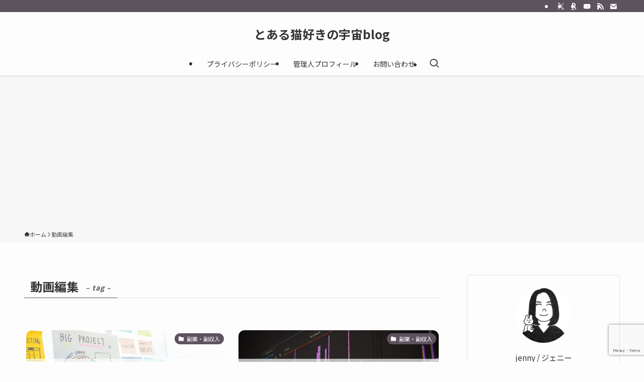

--- FILE ---
content_type: text/html; charset=UTF-8
request_url: https://uchuublog.com/tag/editing-video/
body_size: 21813
content:
<!DOCTYPE html><html lang="ja" data-loaded="false" data-scrolled="false" data-spmenu="closed"><head><meta charset="utf-8"><meta name="format-detection" content="telephone=no"><meta http-equiv="X-UA-Compatible" content="IE=edge"><meta name="viewport" content="width=device-width, viewport-fit=cover"><title>動画編集 | とある猫好きの宇宙blog</title><meta name='robots' content='max-image-preview:large' /><style>img:is([sizes="auto" i], [sizes^="auto," i]) { contain-intrinsic-size: 3000px 1500px }</style><link rel='dns-prefetch' href='//code.typesquare.com' /><link rel="alternate" type="application/rss+xml" title="とある猫好きの宇宙blog &raquo; フィード" href="https://uchuublog.com/feed/" /><link rel="alternate" type="application/rss+xml" title="とある猫好きの宇宙blog &raquo; コメントフィード" href="https://uchuublog.com/comments/feed/" /><link rel="alternate" type="application/rss+xml" title="とある猫好きの宇宙blog &raquo; 動画編集 タグのフィード" href="https://uchuublog.com/tag/editing-video/feed/" /><link rel="canonical" href="https://uchuublog.com/tag/editing-video/"><meta property="og:locale" content="ja_JP"><meta property="og:type" content="website"><meta property="og:title" content="動画編集 | とある猫好きの宇宙blog"><meta property="og:url" content="https://uchuublog.com/tag/editing-video/"><meta property="og:site_name" content="とある猫好きの宇宙blog"><meta name="twitter:card" content="summary_large_image"><link rel='stylesheet' id='wp-block-library-css' href='https://uchuublog.com/wp-includes/css/dist/block-library/style.min.css?ver=6.8.3' type='text/css' media='all' /><link rel='stylesheet' id='swell-icons-css' href='https://uchuublog.com/wp-content/cache/autoptimize/autoptimize_single_db84e494b97b5e9030f2ae09bd772a06.php?ver=2.16.0' type='text/css' media='all' /><link rel='stylesheet' id='main_style-css' href='https://uchuublog.com/wp-content/cache/autoptimize/autoptimize_single_47f15784a693441b79c6c4e833b04321.php?ver=2.16.0' type='text/css' media='all' /><link rel='stylesheet' id='swell_blocks-css' href='https://uchuublog.com/wp-content/cache/autoptimize/autoptimize_single_0b17a9fc6f42be89ee89b35d175c287e.php?ver=2.16.0' type='text/css' media='all' /><style id='swell_custom-inline-css' type='text/css'>:root{--swl-fz--content:4vw;--swl-font_family:"Noto Sans JP", sans-serif;--swl-font_weight:400;--color_main:#5d535e;--color_text:#333;--color_link:#1176d4;--color_htag:#5d535e;--color_bg:#fdfdfd;--color_gradient1:#ffffff;--color_gradient2:#ffffff;--color_main_thin:rgba(116, 104, 118, 0.05 );--color_main_dark:rgba(70, 62, 71, 1 );--color_list_check:#5d535e;--color_list_num:#5d535e;--color_list_good:#86dd7b;--color_list_triangle:#f4e03a;--color_list_bad:#f36060;--color_faq_q:#d55656;--color_faq_a:#6599b7;--color_icon_good:#ec96a4;--color_icon_good_bg:#fff0fa;--color_icon_bad:#1176d4;--color_icon_bad_bg:#eafaff;--color_icon_info:#5d535e;--color_icon_info_bg:#fff0fa;--color_icon_announce:#ffa537;--color_icon_announce_bg:#fff5f0;--color_icon_pen:#7a7a7a;--color_icon_pen_bg:#f7f7f7;--color_icon_book:#787364;--color_icon_book_bg:#f8f6ef;--color_icon_point:#ffa639;--color_icon_check:#86d67c;--color_icon_batsu:#f36060;--color_icon_hatena:#5295cc;--color_icon_caution:#f7da38;--color_icon_memo:#84878a;--color_deep01:#e44141;--color_deep02:#3d79d5;--color_deep03:#63a84d;--color_deep04:#f09f4d;--color_pale01:#fff2f0;--color_pale02:#f3f8fd;--color_pale03:#f1f9ee;--color_pale04:#fdf9ee;--color_mark_blue:#b7e3ff;--color_mark_green:#bdf9c3;--color_mark_yellow:#fcf69f;--color_mark_orange:#ffddbc;--border01:solid 1px var(--color_main);--border02:double 4px var(--color_main);--border03:dashed 2px var(--color_border);--border04:solid 4px var(--color_gray);--card_posts_thumb_ratio:56.25%;--list_posts_thumb_ratio:61.805%;--big_posts_thumb_ratio:56.25%;--thumb_posts_thumb_ratio:61.805%;--blogcard_thumb_ratio:56.25%;--color_header_bg:#fdfdfd;--color_header_text:#333;--color_footer_bg:#fdfdfd;--color_footer_text:#333;--container_size:1200px;--article_size:900px;--logo_size_sp:48px;--logo_size_pc:40px;--logo_size_pcfix:32px;}.swl-cell-bg[data-icon="doubleCircle"]{--cell-icon-color:#ffc977}.swl-cell-bg[data-icon="circle"]{--cell-icon-color:#94e29c}.swl-cell-bg[data-icon="triangle"]{--cell-icon-color:#eeda2f}.swl-cell-bg[data-icon="close"]{--cell-icon-color:#ec9191}.swl-cell-bg[data-icon="hatena"]{--cell-icon-color:#93c9da}.swl-cell-bg[data-icon="check"]{--cell-icon-color:#94e29c}.swl-cell-bg[data-icon="line"]{--cell-icon-color:#9b9b9b}.cap_box[data-colset="col1"]{--capbox-color:#5d535e;--capbox-color--bg:#ffffff}.cap_box[data-colset="col2"]{--capbox-color:#1176d4;--capbox-color--bg:#ffffff}.cap_box[data-colset="col3"]{--capbox-color:#ec96a4;--capbox-color--bg:#ffffff}.red_{--the-btn-color:#bf0000;--the-btn-color2:#ffbc49;--the-solid-shadow: rgba(143, 0, 0, 1 )}.blue_{--the-btn-color:#1176d4;--the-btn-color2:#35eaff;--the-solid-shadow: rgba(13, 89, 159, 1 )}.green_{--the-btn-color:#ec96a4;--the-btn-color2:#7bf7bd;--the-solid-shadow: rgba(177, 113, 123, 1 )}.is-style-btn_normal{--the-btn-radius:4px}.is-style-btn_solid{--the-btn-radius:4px}.is-style-btn_shiny{--the-btn-radius:4px}.is-style-btn_line{--the-btn-radius:4px}.post_content blockquote{padding:1.5em 2em 1.5em 3em}.post_content blockquote::before{content:"";display:block;width:5px;height:calc(100% - 3em);top:1.5em;left:1.5em;border-left:solid 1px rgba(180,180,180,.75);border-right:solid 1px rgba(180,180,180,.75);}.mark_blue{background:repeating-linear-gradient(-45deg,var(--color_mark_blue),var(--color_mark_blue) 2px,transparent 2px,transparent 4px) no-repeat 0 1em}.mark_green{background:repeating-linear-gradient(-45deg,var(--color_mark_green),var(--color_mark_green) 2px,transparent 2px,transparent 4px) no-repeat 0 1em}.mark_yellow{background:repeating-linear-gradient(-45deg,var(--color_mark_yellow),var(--color_mark_yellow) 2px,transparent 2px,transparent 4px) no-repeat 0 1em}.mark_orange{background:repeating-linear-gradient(-45deg,var(--color_mark_orange),var(--color_mark_orange) 2px,transparent 2px,transparent 4px) no-repeat 0 1em}[class*="is-style-icon_"]{border-style:solid;border-width:1px;background:none}[class*="is-style-big_icon_"]{border-width:2px;border-style:solid}[data-col="gray"] .c-balloon__text{background:#ffffff;border-color:#ccc}[data-col="gray"] .c-balloon__before{border-right-color:#ffffff}[data-col="green"] .c-balloon__text{background:#ffffff;border-color:#9ddd93}[data-col="green"] .c-balloon__before{border-right-color:#ffffff}[data-col="blue"] .c-balloon__text{background:#ffffff;border-color:#93d2f0}[data-col="blue"] .c-balloon__before{border-right-color:#ffffff}[data-col="red"] .c-balloon__text{background:#ffffff;border-color:#f48789}[data-col="red"] .c-balloon__before{border-right-color:#ffffff}[data-col="yellow"] .c-balloon__text{background:#ffffff;border-color:#fbe593}[data-col="yellow"] .c-balloon__before{border-right-color:#ffffff}.-type-list2 .p-postList__body::after,.-type-big .p-postList__body::after{content: "READ MORE »";}.c-postThumb__cat{background-color:#5d535e;color:#fff}.post_content h2:where(:not([class^="swell-block-"]):not(.faq_q):not(.p-postList__title)){border-left:solid 8px var(--color_htag);padding:.75em 1em;background:-webkit-linear-gradient(135deg, transparent 25%, rgba(116, 104, 118, 0.05 ) 25%, rgba(116, 104, 118, 0.05 ) 50%, transparent 50%, transparent 75%, rgba(116, 104, 118, 0.05 ) 75%, rgba(116, 104, 118, 0.05 ));background:linear-gradient(135deg, transparent 25%, rgba(116, 104, 118, 0.05 ) 25%, rgba(116, 104, 118, 0.05 ) 50%, transparent 50%, transparent 75%, rgba(116, 104, 118, 0.05 ) 75%, rgba(116, 104, 118, 0.05 ));background-size:4px 4px}.post_content h2:where(:not([class^="swell-block-"]):not(.faq_q):not(.p-postList__title))::before{position:absolute;display:block;pointer-events:none}.post_content h3:where(:not([class^="swell-block-"]):not(.faq_q):not(.p-postList__title)){padding:0 .5em .5em}.post_content h3:where(:not([class^="swell-block-"]):not(.faq_q):not(.p-postList__title))::before{content:"";width:100%;height:4px;background:-webkit-linear-gradient(135deg, transparent 25%,var(--color_htag) 25%,var(--color_htag) 50%,transparent 50%,transparent 75%,var(--color_htag) 75%,var(--color_htag));background:linear-gradient(135deg, transparent 25%,var(--color_htag) 25%,var(--color_htag) 50%,transparent 50%,transparent 75%,var(--color_htag) 75%,var(--color_htag));background-size:4px 4px;opacity:0.5}.post_content h4:where(:not([class^="swell-block-"]):not(.faq_q):not(.p-postList__title)){padding:0 0 0 16px;border-left:solid 2px var(--color_htag)}.l-header{box-shadow: 0 1px 4px rgba(0,0,0,.12)}.l-header__bar{color:#fff;background:var(--color_main)}.l-header__menuBtn{order:1}.l-header__customBtn{order:3}.c-gnav a::after{background:var(--color_main);width:100%;height:2px;transform:scaleX(0)}.p-spHeadMenu .menu-item.-current{border-bottom-color:var(--color_main)}.c-gnav > li:hover > a::after,.c-gnav > .-current > a::after{transform: scaleX(1)}.c-gnav .sub-menu{color:#333;background:#fff}#pagetop{border-radius:50%}#fix_tocbtn{border-radius:50%}#before_footer_widget{margin-bottom:0}.c-widget__title.-spmenu{padding:.5em .75em;border-radius:var(--swl-radius--2, 0px);background:var(--color_main);color:#fff;}.c-widget__title.-footer{padding:.5em}.c-widget__title.-footer::before{content:"";bottom:0;left:0;width:40%;z-index:1;background:var(--color_main)}.c-widget__title.-footer::after{content:"";bottom:0;left:0;width:100%;background:var(--color_border)}.c-secTitle{border-left:solid 2px var(--color_main);padding:0em .75em}.p-spMenu{color:#333}.p-spMenu__inner::before{background:#fdfdfd;opacity:1}.p-spMenu__overlay{background:#000;opacity:0.6}[class*="page-numbers"]{border-radius:50%;margin:4px;color:var(--color_main);border: solid 1px var(--color_main)}a{text-decoration: none}.l-topTitleArea.c-filterLayer::before{background-color:#000;opacity:0.2;content:""}@media screen and (min-width: 960px){:root{}}@media screen and (max-width: 959px){:root{}.l-header__logo{order:2;text-align:center}}@media screen and (min-width: 600px){:root{--swl-fz--content:16px;}}@media screen and (max-width: 599px){:root{}}@media (min-width: 1108px) {.alignwide{left:-100px;width:calc(100% + 200px);}}@media (max-width: 1108px) {.-sidebar-off .swell-block-fullWide__inner.l-container .alignwide{left:0px;width:100%;}}:root{--swl-radius--2:2px;--swl-radius--4:4px;--swl-radius--8:8px}.c-categoryList__link,.c-tagList__link,.tag-cloud-link{border-radius:16px;padding:6px 10px}.-related .p-postList__thumb,.is-style-bg_gray,.is-style-bg_main,.is-style-bg_main_thin,.is-style-bg_stripe,.is-style-border_dg,.is-style-border_dm,.is-style-border_sg,.is-style-border_sm,.is-style-dent_box,.is-style-note_box,.is-style-stitch,[class*=is-style-big_icon_],input[type=number],input[type=text],textarea{border-radius:4px}.-ps-style-img .p-postList__link,.-type-thumb .p-postList__link,.p-postList__thumb{border-radius:12px;overflow:hidden;z-index:0}.c-widget .-type-list.-w-ranking .p-postList__item:before{border-radius:16px;left:2px;top:2px}.c-widget .-type-card.-w-ranking .p-postList__item:before{border-radius:0 0 4px 4px}.c-postThumb__cat{border-radius:16px;margin:.5em;padding:0 8px}.cap_box_ttl{border-radius:2px 2px 0 0}.cap_box_content{border-radius:0 0 2px 2px}.cap_box.is-style-small_ttl .cap_box_content{border-radius:0 2px 2px 2px}.cap_box.is-style-inner .cap_box_content,.cap_box.is-style-onborder_ttl .cap_box_content,.cap_box.is-style-onborder_ttl2 .cap_box_content,.cap_box.is-style-onborder_ttl2 .cap_box_ttl,.cap_box.is-style-shadow{border-radius:2px}.is-style-more_btn a,.p-postList__body:after,.submit{border-radius:40px}@media (min-width:960px){#sidebar .-type-list .p-postList__thumb{border-radius:8px}}@media not all and (min-width:960px){.-ps-style-img .p-postList__link,.-type-thumb .p-postList__link,.p-postList__thumb{border-radius:8px}}.l-header__bar{position:relative;width:100%}.l-header__bar .c-catchphrase{color:inherit;font-size:12px;letter-spacing:var(--swl-letter_spacing,.2px);line-height:14px;margin-right:auto;overflow:hidden;padding:4px 0;white-space:nowrap;width:50%}.l-header__bar .c-iconList .c-iconList__link{margin:0;padding:4px 6px}.l-header__barInner{align-items:center;display:flex;justify-content:flex-end}@media (min-width:960px){.-parallel .l-header__inner{display:flex;flex-wrap:wrap;max-width:100%;padding-left:0;padding-right:0}.-parallel .l-header__logo{text-align:center;width:100%}.-parallel .l-header__logo .c-catchphrase{font-size:12px;line-height:1;margin-top:16px}.-parallel .l-header__gnav{width:100%}.-parallel .l-header__gnav .c-gnav{justify-content:center}.-parallel .l-header__gnav .c-gnav>li>a{padding:16px}.-parallel .c-headLogo.-txt,.-parallel .w-header{justify-content:center}.-parallel .w-header{margin-bottom:8px;margin-top:8px}.-parallel-bottom .l-header__inner{padding-top:8px}.-parallel-bottom .l-header__logo{order:1;padding:16px 0}.-parallel-bottom .w-header{order:2}.-parallel-bottom .l-header__gnav{order:3}.-parallel-top .l-header__inner{padding-bottom:8px}.-parallel-top .l-header__gnav{order:1}.-parallel-top .l-header__logo{order:2;padding:16px 0}.-parallel-top .w-header{order:3}.l-header.-parallel .w-header{width:100%}.l-fixHeader.-parallel .l-fixHeader__gnav{margin-left:auto}}.c-gnav .sub-menu a:before,.c-listMenu a:before{-webkit-font-smoothing:antialiased;-moz-osx-font-smoothing:grayscale;font-family:icomoon!important;font-style:normal;font-variant:normal;font-weight:400;line-height:1;text-transform:none}.c-submenuToggleBtn{display:none}.c-listMenu a{padding:.75em 1em .75em 1.5em;transition:padding .25s}.c-listMenu a:hover{padding-left:1.75em;padding-right:.75em}.c-gnav .sub-menu a:before,.c-listMenu a:before{color:inherit;content:"\e921";display:inline-block;left:2px;position:absolute;top:50%;-webkit-transform:translateY(-50%);transform:translateY(-50%);vertical-align:middle}.widget_categories>ul>.cat-item>a,.wp-block-categories-list>li>a{padding-left:1.75em}.c-listMenu .children,.c-listMenu .sub-menu{margin:0}.c-listMenu .children a,.c-listMenu .sub-menu a{font-size:.9em;padding-left:2.5em}.c-listMenu .children a:before,.c-listMenu .sub-menu a:before{left:1em}.c-listMenu .children a:hover,.c-listMenu .sub-menu a:hover{padding-left:2.75em}.c-listMenu .children ul a,.c-listMenu .sub-menu ul a{padding-left:3.25em}.c-listMenu .children ul a:before,.c-listMenu .sub-menu ul a:before{left:1.75em}.c-listMenu .children ul a:hover,.c-listMenu .sub-menu ul a:hover{padding-left:3.5em}.c-gnav li:hover>.sub-menu{opacity:1;visibility:visible}.c-gnav .sub-menu:before{background:inherit;content:"";height:100%;left:0;position:absolute;top:0;width:100%;z-index:0}.c-gnav .sub-menu .sub-menu{left:100%;top:0;z-index:-1}.c-gnav .sub-menu a{padding-left:2em}.c-gnav .sub-menu a:before{left:.5em}.c-gnav .sub-menu a:hover .ttl{left:4px}:root{--color_content_bg:var(--color_bg);}.c-widget__title.-side{padding:.5em}.c-widget__title.-side::before{content:"";bottom:0;left:0;width:40%;z-index:1;background:var(--color_main)}.c-widget__title.-side::after{content:"";bottom:0;left:0;width:100%;background:var(--color_border)}@media screen and (min-width: 960px){:root{}}@media screen and (max-width: 959px){:root{}}@media screen and (min-width: 600px){:root{}}@media screen and (max-width: 599px){:root{}}.swell-block-fullWide__inner.l-container{--swl-fw_inner_pad:var(--swl-pad_container,0px)}@media (min-width:960px){.-sidebar-on .l-content .alignfull,.-sidebar-on .l-content .alignwide{left:-16px;width:calc(100% + 32px)}.swell-block-fullWide__inner.l-article{--swl-fw_inner_pad:var(--swl-pad_post_content,0px)}.-sidebar-on .swell-block-fullWide__inner .alignwide{left:0;width:100%}.-sidebar-on .swell-block-fullWide__inner .alignfull{left:calc(0px - var(--swl-fw_inner_pad, 0))!important;margin-left:0!important;margin-right:0!important;width:calc(100% + var(--swl-fw_inner_pad, 0)*2)!important}}.-index-off .p-toc,.swell-toc-placeholder:empty{display:none}.p-toc.-modal{height:100%;margin:0;overflow-y:auto;padding:0}#main_content .p-toc{border-radius:var(--swl-radius--2,0);margin:4em auto;max-width:800px}#sidebar .p-toc{margin-top:-.5em}.p-toc .__pn:before{content:none!important;counter-increment:none}.p-toc .__prev{margin:0 0 1em}.p-toc .__next{margin:1em 0 0}.p-toc.is-omitted:not([data-omit=ct]) [data-level="2"] .p-toc__childList{height:0;margin-bottom:-.5em;visibility:hidden}.p-toc.is-omitted:not([data-omit=nest]){position:relative}.p-toc.is-omitted:not([data-omit=nest]):before{background:linear-gradient(hsla(0,0%,100%,0),var(--color_bg));bottom:5em;content:"";height:4em;left:0;opacity:.75;pointer-events:none;position:absolute;width:100%;z-index:1}.p-toc.is-omitted:not([data-omit=nest]):after{background:var(--color_bg);bottom:0;content:"";height:5em;left:0;opacity:.75;position:absolute;width:100%;z-index:1}.p-toc.is-omitted:not([data-omit=nest]) .__next,.p-toc.is-omitted:not([data-omit=nest]) [data-omit="1"]{display:none}.p-toc .p-toc__expandBtn{background-color:#f7f7f7;border:rgba(0,0,0,.2);border-radius:5em;box-shadow:0 0 0 1px #bbb;color:#333;display:block;font-size:14px;line-height:1.5;margin:.75em auto 0;min-width:6em;padding:.5em 1em;position:relative;transition:box-shadow .25s;z-index:2}.p-toc[data-omit=nest] .p-toc__expandBtn{display:inline-block;font-size:13px;margin:0 0 0 1.25em;padding:.5em .75em}.p-toc:not([data-omit=nest]) .p-toc__expandBtn:after,.p-toc:not([data-omit=nest]) .p-toc__expandBtn:before{border-top-color:inherit;border-top-style:dotted;border-top-width:3px;content:"";display:block;height:1px;position:absolute;top:calc(50% - 1px);transition:border-color .25s;width:100%;width:22px}.p-toc:not([data-omit=nest]) .p-toc__expandBtn:before{right:calc(100% + 1em)}.p-toc:not([data-omit=nest]) .p-toc__expandBtn:after{left:calc(100% + 1em)}.p-toc.is-expanded .p-toc__expandBtn{border-color:transparent}.p-toc__ttl{display:block;font-size:1.2em;line-height:1;position:relative;text-align:center}.p-toc__ttl:before{content:"\e918";display:inline-block;font-family:icomoon;margin-right:.5em;padding-bottom:2px;vertical-align:middle}#index_modal .p-toc__ttl{margin-bottom:.5em}.p-toc__list li{line-height:1.6}.p-toc__list>li+li{margin-top:.5em}.p-toc__list .p-toc__childList{padding-left:.5em}.p-toc__list [data-level="3"]{font-size:.9em}.p-toc__list .mininote{display:none}.post_content .p-toc__list{padding-left:0}#sidebar .p-toc__list{margin-bottom:0}#sidebar .p-toc__list .p-toc__childList{padding-left:0}.p-toc__link{color:inherit;font-size:inherit;text-decoration:none}.p-toc__link:hover{opacity:.8}.p-toc.-border{border-bottom:2px solid var(--color_main);border-top:2px solid var(--color_main);padding:1.75em .5em 1.5em}.p-toc.-border .p-toc__ttl{margin-bottom:.75em}@media (min-width:960px){#main_content .p-toc{width:92%}}@media (hover:hover){.p-toc .p-toc__expandBtn:hover{border-color:transparent;box-shadow:0 0 0 2px currentcolor}}@media (min-width:600px){.p-toc.-border{padding:1.75em 1em 1.5em}}</style><link rel='stylesheet' id='swell-parts/footer-css' href='https://uchuublog.com/wp-content/cache/autoptimize/autoptimize_single_e08e7f33a31d1bea720b17796bee97c1.php?ver=2.16.0' type='text/css' media='all' /><link rel='stylesheet' id='swell-page/term-css' href='https://uchuublog.com/wp-content/cache/autoptimize/autoptimize_single_7997a59b69a1eb1234751bc8ff4d2c60.php?ver=2.16.0' type='text/css' media='all' /><style id='classic-theme-styles-inline-css' type='text/css'>/*! This file is auto-generated */
.wp-block-button__link{color:#fff;background-color:#32373c;border-radius:9999px;box-shadow:none;text-decoration:none;padding:calc(.667em + 2px) calc(1.333em + 2px);font-size:1.125em}.wp-block-file__button{background:#32373c;color:#fff;text-decoration:none}</style><style id='global-styles-inline-css' type='text/css'>:root{--wp--preset--aspect-ratio--square: 1;--wp--preset--aspect-ratio--4-3: 4/3;--wp--preset--aspect-ratio--3-4: 3/4;--wp--preset--aspect-ratio--3-2: 3/2;--wp--preset--aspect-ratio--2-3: 2/3;--wp--preset--aspect-ratio--16-9: 16/9;--wp--preset--aspect-ratio--9-16: 9/16;--wp--preset--color--black: #000;--wp--preset--color--cyan-bluish-gray: #abb8c3;--wp--preset--color--white: #fff;--wp--preset--color--pale-pink: #f78da7;--wp--preset--color--vivid-red: #cf2e2e;--wp--preset--color--luminous-vivid-orange: #ff6900;--wp--preset--color--luminous-vivid-amber: #fcb900;--wp--preset--color--light-green-cyan: #7bdcb5;--wp--preset--color--vivid-green-cyan: #00d084;--wp--preset--color--pale-cyan-blue: #8ed1fc;--wp--preset--color--vivid-cyan-blue: #0693e3;--wp--preset--color--vivid-purple: #9b51e0;--wp--preset--color--swl-main: var(--color_main);--wp--preset--color--swl-main-thin: var(--color_main_thin);--wp--preset--color--swl-gray: var(--color_gray);--wp--preset--color--swl-deep-01: var(--color_deep01);--wp--preset--color--swl-deep-02: var(--color_deep02);--wp--preset--color--swl-deep-03: var(--color_deep03);--wp--preset--color--swl-deep-04: var(--color_deep04);--wp--preset--color--swl-pale-01: var(--color_pale01);--wp--preset--color--swl-pale-02: var(--color_pale02);--wp--preset--color--swl-pale-03: var(--color_pale03);--wp--preset--color--swl-pale-04: var(--color_pale04);--wp--preset--gradient--vivid-cyan-blue-to-vivid-purple: linear-gradient(135deg,rgba(6,147,227,1) 0%,rgb(155,81,224) 100%);--wp--preset--gradient--light-green-cyan-to-vivid-green-cyan: linear-gradient(135deg,rgb(122,220,180) 0%,rgb(0,208,130) 100%);--wp--preset--gradient--luminous-vivid-amber-to-luminous-vivid-orange: linear-gradient(135deg,rgba(252,185,0,1) 0%,rgba(255,105,0,1) 100%);--wp--preset--gradient--luminous-vivid-orange-to-vivid-red: linear-gradient(135deg,rgba(255,105,0,1) 0%,rgb(207,46,46) 100%);--wp--preset--gradient--very-light-gray-to-cyan-bluish-gray: linear-gradient(135deg,rgb(238,238,238) 0%,rgb(169,184,195) 100%);--wp--preset--gradient--cool-to-warm-spectrum: linear-gradient(135deg,rgb(74,234,220) 0%,rgb(151,120,209) 20%,rgb(207,42,186) 40%,rgb(238,44,130) 60%,rgb(251,105,98) 80%,rgb(254,248,76) 100%);--wp--preset--gradient--blush-light-purple: linear-gradient(135deg,rgb(255,206,236) 0%,rgb(152,150,240) 100%);--wp--preset--gradient--blush-bordeaux: linear-gradient(135deg,rgb(254,205,165) 0%,rgb(254,45,45) 50%,rgb(107,0,62) 100%);--wp--preset--gradient--luminous-dusk: linear-gradient(135deg,rgb(255,203,112) 0%,rgb(199,81,192) 50%,rgb(65,88,208) 100%);--wp--preset--gradient--pale-ocean: linear-gradient(135deg,rgb(255,245,203) 0%,rgb(182,227,212) 50%,rgb(51,167,181) 100%);--wp--preset--gradient--electric-grass: linear-gradient(135deg,rgb(202,248,128) 0%,rgb(113,206,126) 100%);--wp--preset--gradient--midnight: linear-gradient(135deg,rgb(2,3,129) 0%,rgb(40,116,252) 100%);--wp--preset--font-size--small: 0.9em;--wp--preset--font-size--medium: 1.1em;--wp--preset--font-size--large: 1.25em;--wp--preset--font-size--x-large: 42px;--wp--preset--font-size--xs: 0.75em;--wp--preset--font-size--huge: 1.6em;--wp--preset--spacing--20: 0.44rem;--wp--preset--spacing--30: 0.67rem;--wp--preset--spacing--40: 1rem;--wp--preset--spacing--50: 1.5rem;--wp--preset--spacing--60: 2.25rem;--wp--preset--spacing--70: 3.38rem;--wp--preset--spacing--80: 5.06rem;--wp--preset--shadow--natural: 6px 6px 9px rgba(0, 0, 0, 0.2);--wp--preset--shadow--deep: 12px 12px 50px rgba(0, 0, 0, 0.4);--wp--preset--shadow--sharp: 6px 6px 0px rgba(0, 0, 0, 0.2);--wp--preset--shadow--outlined: 6px 6px 0px -3px rgba(255, 255, 255, 1), 6px 6px rgba(0, 0, 0, 1);--wp--preset--shadow--crisp: 6px 6px 0px rgba(0, 0, 0, 1);}:where(.is-layout-flex){gap: 0.5em;}:where(.is-layout-grid){gap: 0.5em;}body .is-layout-flex{display: flex;}.is-layout-flex{flex-wrap: wrap;align-items: center;}.is-layout-flex > :is(*, div){margin: 0;}body .is-layout-grid{display: grid;}.is-layout-grid > :is(*, div){margin: 0;}:where(.wp-block-columns.is-layout-flex){gap: 2em;}:where(.wp-block-columns.is-layout-grid){gap: 2em;}:where(.wp-block-post-template.is-layout-flex){gap: 1.25em;}:where(.wp-block-post-template.is-layout-grid){gap: 1.25em;}.has-black-color{color: var(--wp--preset--color--black) !important;}.has-cyan-bluish-gray-color{color: var(--wp--preset--color--cyan-bluish-gray) !important;}.has-white-color{color: var(--wp--preset--color--white) !important;}.has-pale-pink-color{color: var(--wp--preset--color--pale-pink) !important;}.has-vivid-red-color{color: var(--wp--preset--color--vivid-red) !important;}.has-luminous-vivid-orange-color{color: var(--wp--preset--color--luminous-vivid-orange) !important;}.has-luminous-vivid-amber-color{color: var(--wp--preset--color--luminous-vivid-amber) !important;}.has-light-green-cyan-color{color: var(--wp--preset--color--light-green-cyan) !important;}.has-vivid-green-cyan-color{color: var(--wp--preset--color--vivid-green-cyan) !important;}.has-pale-cyan-blue-color{color: var(--wp--preset--color--pale-cyan-blue) !important;}.has-vivid-cyan-blue-color{color: var(--wp--preset--color--vivid-cyan-blue) !important;}.has-vivid-purple-color{color: var(--wp--preset--color--vivid-purple) !important;}.has-black-background-color{background-color: var(--wp--preset--color--black) !important;}.has-cyan-bluish-gray-background-color{background-color: var(--wp--preset--color--cyan-bluish-gray) !important;}.has-white-background-color{background-color: var(--wp--preset--color--white) !important;}.has-pale-pink-background-color{background-color: var(--wp--preset--color--pale-pink) !important;}.has-vivid-red-background-color{background-color: var(--wp--preset--color--vivid-red) !important;}.has-luminous-vivid-orange-background-color{background-color: var(--wp--preset--color--luminous-vivid-orange) !important;}.has-luminous-vivid-amber-background-color{background-color: var(--wp--preset--color--luminous-vivid-amber) !important;}.has-light-green-cyan-background-color{background-color: var(--wp--preset--color--light-green-cyan) !important;}.has-vivid-green-cyan-background-color{background-color: var(--wp--preset--color--vivid-green-cyan) !important;}.has-pale-cyan-blue-background-color{background-color: var(--wp--preset--color--pale-cyan-blue) !important;}.has-vivid-cyan-blue-background-color{background-color: var(--wp--preset--color--vivid-cyan-blue) !important;}.has-vivid-purple-background-color{background-color: var(--wp--preset--color--vivid-purple) !important;}.has-black-border-color{border-color: var(--wp--preset--color--black) !important;}.has-cyan-bluish-gray-border-color{border-color: var(--wp--preset--color--cyan-bluish-gray) !important;}.has-white-border-color{border-color: var(--wp--preset--color--white) !important;}.has-pale-pink-border-color{border-color: var(--wp--preset--color--pale-pink) !important;}.has-vivid-red-border-color{border-color: var(--wp--preset--color--vivid-red) !important;}.has-luminous-vivid-orange-border-color{border-color: var(--wp--preset--color--luminous-vivid-orange) !important;}.has-luminous-vivid-amber-border-color{border-color: var(--wp--preset--color--luminous-vivid-amber) !important;}.has-light-green-cyan-border-color{border-color: var(--wp--preset--color--light-green-cyan) !important;}.has-vivid-green-cyan-border-color{border-color: var(--wp--preset--color--vivid-green-cyan) !important;}.has-pale-cyan-blue-border-color{border-color: var(--wp--preset--color--pale-cyan-blue) !important;}.has-vivid-cyan-blue-border-color{border-color: var(--wp--preset--color--vivid-cyan-blue) !important;}.has-vivid-purple-border-color{border-color: var(--wp--preset--color--vivid-purple) !important;}.has-vivid-cyan-blue-to-vivid-purple-gradient-background{background: var(--wp--preset--gradient--vivid-cyan-blue-to-vivid-purple) !important;}.has-light-green-cyan-to-vivid-green-cyan-gradient-background{background: var(--wp--preset--gradient--light-green-cyan-to-vivid-green-cyan) !important;}.has-luminous-vivid-amber-to-luminous-vivid-orange-gradient-background{background: var(--wp--preset--gradient--luminous-vivid-amber-to-luminous-vivid-orange) !important;}.has-luminous-vivid-orange-to-vivid-red-gradient-background{background: var(--wp--preset--gradient--luminous-vivid-orange-to-vivid-red) !important;}.has-very-light-gray-to-cyan-bluish-gray-gradient-background{background: var(--wp--preset--gradient--very-light-gray-to-cyan-bluish-gray) !important;}.has-cool-to-warm-spectrum-gradient-background{background: var(--wp--preset--gradient--cool-to-warm-spectrum) !important;}.has-blush-light-purple-gradient-background{background: var(--wp--preset--gradient--blush-light-purple) !important;}.has-blush-bordeaux-gradient-background{background: var(--wp--preset--gradient--blush-bordeaux) !important;}.has-luminous-dusk-gradient-background{background: var(--wp--preset--gradient--luminous-dusk) !important;}.has-pale-ocean-gradient-background{background: var(--wp--preset--gradient--pale-ocean) !important;}.has-electric-grass-gradient-background{background: var(--wp--preset--gradient--electric-grass) !important;}.has-midnight-gradient-background{background: var(--wp--preset--gradient--midnight) !important;}.has-small-font-size{font-size: var(--wp--preset--font-size--small) !important;}.has-medium-font-size{font-size: var(--wp--preset--font-size--medium) !important;}.has-large-font-size{font-size: var(--wp--preset--font-size--large) !important;}.has-x-large-font-size{font-size: var(--wp--preset--font-size--x-large) !important;}
:where(.wp-block-post-template.is-layout-flex){gap: 1.25em;}:where(.wp-block-post-template.is-layout-grid){gap: 1.25em;}
:where(.wp-block-columns.is-layout-flex){gap: 2em;}:where(.wp-block-columns.is-layout-grid){gap: 2em;}
:root :where(.wp-block-pullquote){font-size: 1.5em;line-height: 1.6;}</style><link rel='stylesheet' id='contact-form-7-css' href='https://uchuublog.com/wp-content/cache/autoptimize/autoptimize_single_64ac31699f5326cb3c76122498b76f66.php?ver=6.1.4' type='text/css' media='all' /><link rel='stylesheet' id='child_style-css' href='https://uchuublog.com/wp-content/cache/autoptimize/autoptimize_single_3ae3cd1ed4f37b9e4a84a82f80d2e90f.php?ver=20220913122024' type='text/css' media='all' /><link rel='stylesheet' id='ponhiro-blocks-front-css' href='https://uchuublog.com/wp-content/cache/autoptimize/autoptimize_single_8112fbc0f858002a5c6049133c58ab32.php?ver=1.7.4' type='text/css' media='all' /><style id='ponhiro-blocks-front-inline-css' type='text/css'>:root{--pb_colset_yellow:#fdc44f;--pb_colset_yellow_thin:#fef9ed;--pb_colset_yellow_dark:#b4923a;--pb_colset_pink:#fd9392;--pb_colset_pink_thin:#ffefef;--pb_colset_pink_dark:#d07373;--pb_colset_green:#91c13e;--pb_colset_green_thin:#f2f8e8;--pb_colset_green_dark:#61841f;--pb_colset_blue:#6fc7e1;--pb_colset_blue_thin:#f0f9fc;--pb_colset_blue_dark:#419eb9;--pb_colset_cvbox_01_bg:#f5f5f5;--pb_colset_cvbox_01_list:#3190b7;--pb_colset_cvbox_01_btn:#91c13e;--pb_colset_cvbox_01_shadow:#628328;--pb_colset_cvbox_01_note:#fdc44f;--pb_colset_compare_01_l:#6fc7e1;--pb_colset_compare_01_l_bg:#f0f9fc;--pb_colset_compare_01_r:#ffa883;--pb_colset_compare_01_r_bg:#fff6f2;--pb_colset_iconbox_01:#6e828a;--pb_colset_iconbox_01_bg:#fff;--pb_colset_iconbox_01_icon:#ee8f81;--pb_colset_bargraph_01:#9dd9dd;--pb_colset_bargraph_01_bg:#fafafa;--pb_colset_bar_01:#f8db92;--pb_colset_bar_02:#fda9a8;--pb_colset_bar_03:#bdda8b;--pb_colset_bar_04:#a1c6f1;--pb_colset_rating_01_bg:#fafafa;--pb_colset_rating_01_text:#71828a;--pb_colset_rating_01_label:#71828a;--pb_colset_rating_01_point:#ee8f81;}.pb-iconbox__figure[data-iconset="01"]{background-image: url(https://uchuublog.com/wp-content/plugins/useful-blocks/assets/img/a_person.png)}.pb-iconbox__figure[data-iconset="02"]{background-image: url(https://uchuublog.com/wp-content/plugins/useful-blocks/assets/img/a_person.png)}.pb-iconbox__figure[data-iconset="03"]{background-image: url(https://uchuublog.com/wp-content/plugins/useful-blocks/assets/img/a_person.png)}.pb-iconbox__figure[data-iconset="04"]{background-image: url(https://uchuublog.com/wp-content/plugins/useful-blocks/assets/img/a_person.png)}</style><link rel='stylesheet' id='pochipp-front-css' href='https://uchuublog.com/wp-content/cache/autoptimize/autoptimize_single_2b2fda91c78f360dd5306193ed18d474.php?ver=1.18.3' type='text/css' media='all' /> <script type="text/javascript" src="https://uchuublog.com/wp-includes/js/jquery/jquery.min.js?ver=3.7.1" id="jquery-core-js"></script> <script defer type="text/javascript" src="//code.typesquare.com/static/5b0e3c4aee6847bda5a036abac1e024a/ts307f.js?fadein=0&amp;ver=2.0.4" id="typesquare_std-js"></script> <script defer type="text/javascript" src="https://uchuublog.com/wp-content/cache/autoptimize/autoptimize_single_6cae78152ae0883fdcbb6f498cf7e0ae.php?ver=5.1.3.0" id="qahm-polyfill-object-assign-js"></script> <script defer type="text/javascript" src="https://uchuublog.com/wp-content/plugins/qa-heatmap-analytics/cookie-consent-qtag.php?cookie_consent=yes&amp;ver=5.1.3.0" id="qahm-cookie-consent-qtag-js"></script> <link href="https://fonts.googleapis.com/css?family=Noto+Sans+JP:400,700&#038;display=swap" rel="stylesheet"> <noscript><link href="https://uchuublog.com/wp-content/themes/swell/build/css/noscript.css" rel="stylesheet"></noscript><link rel="https://api.w.org/" href="https://uchuublog.com/wp-json/" /><link rel="alternate" title="JSON" type="application/json" href="https://uchuublog.com/wp-json/wp/v2/tags/52" /> <script defer src="[data-uri]"></script> <script defer src="https://uchuublog.com/wp-content/cache/autoptimize/autoptimize_single_415fced875f07525ff65cdb33a1a90a7.php"></script> <script defer src="[data-uri]"></script> <script defer src="[data-uri]"></script> <style id="pchpp_custom_style">:root{--pchpp-color-inline: #f76956;--pchpp-color-custom: #eb5505;--pchpp-color-custom-2: #3c3c3c;--pchpp-color-amazon: #f76956;--pchpp-color-rakuten: #bf0000;--pchpp-color-yahoo: #ff9900;--pchpp-color-mercari: #3c3c3c;--pchpp-inline-bg-color: var(--pchpp-color-inline);--pchpp-inline-txt-color: #fff;--pchpp-inline-shadow: 0 1px 4px -1px rgba(0, 0, 0, 0.2);--pchpp-inline-radius: 40px;--pchpp-inline-width: 12em;}</style> <script defer id="pchpp_vars" src="[data-uri]"></script> <script defer src="[data-uri]"></script> <link rel="icon" href="https://uchuublog.com/wp-content/uploads/2020/08/cropped-cat_smile-32x32.png" sizes="32x32" /><link rel="icon" href="https://uchuublog.com/wp-content/uploads/2020/08/cropped-cat_smile-192x192.png" sizes="192x192" /><link rel="apple-touch-icon" href="https://uchuublog.com/wp-content/uploads/2020/08/cropped-cat_smile-180x180.png" /><meta name="msapplication-TileImage" content="https://uchuublog.com/wp-content/uploads/2020/08/cropped-cat_smile-270x270.png" /><link rel="stylesheet" href="https://uchuublog.com/wp-content/cache/autoptimize/autoptimize_single_46f297b00bc8ce991d69871bcb77a2da.php" media="print" >  <script async src="https://fundingchoicesmessages.google.com/i/pub-2608131394716808?ers=1" nonce="Pgw374SagmWwbpk0ftN7dg"></script><script defer src="[data-uri]"></script>  <script defer src="[data-uri]"></script>  <script defer src="[data-uri]"></script><script defer type="text/javascript" src="//aml.valuecommerce.com/vcdal.js"></script>  <script defer src="https://www.googletagmanager.com/gtag/js?id=AW-1003099109"></script> <script defer src="[data-uri]"></script>  <script defer src="[data-uri]"></script> <script async src="https://pagead2.googlesyndication.com/pagead/js/adsbygoogle.js?client=ca-pub-2608131394716808"
     crossorigin="anonymous"></script> <script async src="https://pagead2.googlesyndication.com/pagead/js/adsbygoogle.js?client=ca-pub-2608131394716808"
     crossorigin="anonymous"></script> </head><body> <noscript><iframe src="https://www.googletagmanager.com/ns.html?id=GTM-5TR6KVJ"
height="0" width="0" style="display:none;visibility:hidden"></iframe></noscript><div id="body_wrap" class="archive tag tag-editing-video tag-52 wp-theme-swell wp-child-theme-swell_child -index-off -sidebar-on -frame-off id_52" ><div id="sp_menu" class="p-spMenu -left"><div class="p-spMenu__inner"><div class="p-spMenu__closeBtn"> <button class="c-iconBtn -menuBtn c-plainBtn" data-onclick="toggleMenu" aria-label="メニューを閉じる"> <i class="c-iconBtn__icon icon-close-thin"></i> </button></div><div class="p-spMenu__body"><div class="c-widget__title -spmenu"> MENU</div><div class="p-spMenu__nav"><ul class="c-spnav c-listMenu"><li class="menu-item menu-item-type-custom menu-item-object-custom menu-item-home menu-item-19"><a href="https://uchuublog.com">ホーム</a></li><li class="menu-item menu-item-type-custom menu-item-object-custom menu-item-24"><a href="https://uchuublog.com/inquiry/">お問い合わせ</a></li><li class="menu-item menu-item-type-post_type menu-item-object-page menu-item-12738"><a href="https://uchuublog.com/privacy/">プライバシーポリシー</a></li></ul></div><div id="sp_menu_bottom" class="p-spMenu__bottom w-spMenuBottom"><div id="categories-5" class="c-widget c-listMenu widget_categories"><div class="c-widget__title -spmenu">カテゴリーから探す</div><form action="https://uchuublog.com" method="get"><label class="screen-reader-text" for="cat">カテゴリーから探す</label><select  name='cat' id='cat' class='postform'><option value='-1'>カテゴリーを選択</option><option class="level-0" value="113">いろいろ体験記</option><option class="level-0" value="107">お買い物のおすすめ</option><option class="level-0" value="22">副業・副収入</option><option class="level-0" value="29">好きなもの</option><option class="level-0" value="71">旅・ひとり旅</option><option class="level-0" value="101">楽天のお買い物</option><option class="level-0" value="92">猫</option><option class="level-0" value="67">英語・英会話</option><option class="level-0" value="45">資格・学び</option><option class="level-0" value="97">資格取得</option><option class="level-0" value="20">転職・転職活動</option> </select></form><script defer src="[data-uri]"></script> </div><div id="tag_cloud-6" class="c-widget widget_tag_cloud"><div class="c-widget__title -spmenu">タグから探す</div><div class="tagcloud"><a href="https://uchuublog.com/tag/amazon/" class="tag-cloud-link hov-flash-up tag-link-114 tag-link-position-1" style="font-size: 8pt;" aria-label="Amazon (1個の項目)">Amazon</a> <a href="https://uchuublog.com/tag/it-passport/" class="tag-cloud-link hov-flash-up tag-link-98 tag-link-position-2" style="font-size: 8pt;" aria-label="ITパスポート (1個の項目)">ITパスポート</a> <a href="https://uchuublog.com/tag/qqenglish/" class="tag-cloud-link hov-flash-up tag-link-130 tag-link-position-3" style="font-size: 13.045045045045pt;" aria-label="QQEnglish (4個の項目)">QQEnglish</a> <a href="https://uchuublog.com/tag/toeic/" class="tag-cloud-link hov-flash-up tag-link-89 tag-link-position-4" style="font-size: 8pt;" aria-label="TOEIC (1個の項目)">TOEIC</a> <a href="https://uchuublog.com/tag/wordpress/" class="tag-cloud-link hov-flash-up tag-link-49 tag-link-position-5" style="font-size: 14.054054054054pt;" aria-label="wordpress (5個の項目)">wordpress</a> <a href="https://uchuublog.com/tag/youtube/" class="tag-cloud-link hov-flash-up tag-link-44 tag-link-position-6" style="font-size: 19.099099099099pt;" aria-label="youtube (14個の項目)">youtube</a> <a href="https://uchuublog.com/tag/recommend-shops/" class="tag-cloud-link hov-flash-up tag-link-125 tag-link-position-7" style="font-size: 8pt;" aria-label="おすすめのお店 (1個の項目)">おすすめのお店</a> <a href="https://uchuublog.com/tag/recommend-dramas/" class="tag-cloud-link hov-flash-up tag-link-134 tag-link-position-8" style="font-size: 8pt;" aria-label="おすすめドラマ (1個の項目)">おすすめドラマ</a> <a href="https://uchuublog.com/tag/recommend-books/" class="tag-cloud-link hov-flash-up tag-link-54 tag-link-position-9" style="font-size: 8pt;" aria-label="おすすめ本 (1個の項目)">おすすめ本</a> <a href="https://uchuublog.com/tag/shopping/" class="tag-cloud-link hov-flash-up tag-link-75 tag-link-position-10" style="font-size: 22pt;" aria-label="お買い物 (25個の項目)">お買い物</a> <a href="https://uchuublog.com/tag/hometown-tax/" class="tag-cloud-link hov-flash-up tag-link-81 tag-link-position-11" style="font-size: 10.27027027027pt;" aria-label="ふるさと納税 (2個の項目)">ふるさと納税</a> <a href="https://uchuublog.com/tag/preparation-disaster/" class="tag-cloud-link hov-flash-up tag-link-86 tag-link-position-12" style="font-size: 8pt;" aria-label="もしもの備え (1個の項目)">もしもの備え</a> <a href="https://uchuublog.com/tag/mochimaru/" class="tag-cloud-link hov-flash-up tag-link-43 tag-link-position-13" style="font-size: 17.837837837838pt;" aria-label="もち様 (11個の項目)">もち様</a> <a href="https://uchuublog.com/tag/office-chairs-desk-chairs/" class="tag-cloud-link hov-flash-up tag-link-136 tag-link-position-14" style="font-size: 10.27027027027pt;" aria-label="オフィスチェア（デスクチェア） (2個の項目)">オフィスチェア（デスクチェア）</a> <a href="https://uchuublog.com/tag/online-english-conversation/" class="tag-cloud-link hov-flash-up tag-link-79 tag-link-position-15" style="font-size: 14.054054054054pt;" aria-label="オンライン英会話 (5個の項目)">オンライン英会話</a> <a href="https://uchuublog.com/tag/harry-potter-tour/" class="tag-cloud-link hov-flash-up tag-link-131 tag-link-position-16" style="font-size: 10.27027027027pt;" aria-label="ハリポタツアー (2個の項目)">ハリポタツアー</a> <a href="https://uchuublog.com/tag/bizreach/" class="tag-cloud-link hov-flash-up tag-link-115 tag-link-position-17" style="font-size: 15.567567567568pt;" aria-label="ビズリーチ (7個の項目)">ビズリーチ</a> <a href="https://uchuublog.com/tag/finland/" class="tag-cloud-link hov-flash-up tag-link-132 tag-link-position-18" style="font-size: 11.783783783784pt;" aria-label="フィンランド (3個の項目)">フィンランド</a> <a href="https://uchuublog.com/tag/blog/" class="tag-cloud-link hov-flash-up tag-link-48 tag-link-position-19" style="font-size: 14.054054054054pt;" aria-label="ブログ (5個の項目)">ブログ</a> <a href="https://uchuublog.com/tag/hotels/" class="tag-cloud-link hov-flash-up tag-link-109 tag-link-position-20" style="font-size: 13.045045045045pt;" aria-label="ホテル (4個の項目)">ホテル</a> <a href="https://uchuublog.com/tag/mental-health/" class="tag-cloud-link hov-flash-up tag-link-126 tag-link-position-21" style="font-size: 8pt;" aria-label="メンタルヘルス (1個の項目)">メンタルヘルス</a> <a href="https://uchuublog.com/tag/side-job/" class="tag-cloud-link hov-flash-up tag-link-80 tag-link-position-22" style="font-size: 16.828828828829pt;" aria-label="副業 (9個の項目)">副業</a> <a href="https://uchuublog.com/tag/editing-video/" class="tag-cloud-link hov-flash-up tag-link-52 tag-link-position-23" style="font-size: 11.783783783784pt;" aria-label="動画編集 (3個の項目)">動画編集</a> <a href="https://uchuublog.com/tag/domestic-travel/" class="tag-cloud-link hov-flash-up tag-link-133 tag-link-position-24" style="font-size: 14.054054054054pt;" aria-label="国内旅行 (5個の項目)">国内旅行</a> <a href="https://uchuublog.com/tag/uchuu-massage/" class="tag-cloud-link hov-flash-up tag-link-127 tag-link-position-25" style="font-size: 8pt;" aria-label="宇宙マッサージ (1個の項目)">宇宙マッサージ</a> <a href="https://uchuublog.com/tag/exhibitions/" class="tag-cloud-link hov-flash-up tag-link-123 tag-link-position-26" style="font-size: 11.783783783784pt;" aria-label="展示会 (3個の項目)">展示会</a> <a href="https://uchuublog.com/tag/rakuten-ichiba/" class="tag-cloud-link hov-flash-up tag-link-76 tag-link-position-27" style="font-size: 14.936936936937pt;" aria-label="楽天市場 (6個の項目)">楽天市場</a> <a href="https://uchuublog.com/tag/hasami-porcelain/" class="tag-cloud-link hov-flash-up tag-link-61 tag-link-position-28" style="font-size: 8pt;" aria-label="波佐見焼 (1個の項目)">波佐見焼</a> <a href="https://uchuublog.com/tag/overseas-travel/" class="tag-cloud-link hov-flash-up tag-link-110 tag-link-position-29" style="font-size: 13.045045045045pt;" aria-label="海外旅行 (4個の項目)">海外旅行</a> <a href="https://uchuublog.com/tag/cats/" class="tag-cloud-link hov-flash-up tag-link-42 tag-link-position-30" style="font-size: 19.099099099099pt;" aria-label="猫 (14個の項目)">猫</a> <a href="https://uchuublog.com/tag/art-museum/" class="tag-cloud-link hov-flash-up tag-link-124 tag-link-position-31" style="font-size: 8pt;" aria-label="美術館 (1個の項目)">美術館</a> <a href="https://uchuublog.com/tag/resume/" class="tag-cloud-link hov-flash-up tag-link-39 tag-link-position-32" style="font-size: 10.27027027027pt;" aria-label="職務経歴書 (2個の項目)">職務経歴書</a> <a href="https://uchuublog.com/tag/eiken/" class="tag-cloud-link hov-flash-up tag-link-129 tag-link-position-33" style="font-size: 10.27027027027pt;" aria-label="英検 (2個の項目)">英検</a> <a href="https://uchuublog.com/tag/english/" class="tag-cloud-link hov-flash-up tag-link-122 tag-link-position-34" style="font-size: 16.198198198198pt;" aria-label="英語 (8個の項目)">英語</a> <a href="https://uchuublog.com/tag/shopping-around/" class="tag-cloud-link hov-flash-up tag-link-77 tag-link-position-35" style="font-size: 11.783783783784pt;" aria-label="買い回り (3個の項目)">買い回り</a> <a href="https://uchuublog.com/tag/qualification/" class="tag-cloud-link hov-flash-up tag-link-99 tag-link-position-36" style="font-size: 8pt;" aria-label="資格 (1個の項目)">資格</a> <a href="https://uchuublog.com/tag/tenshoku-agent/" class="tag-cloud-link hov-flash-up tag-link-37 tag-link-position-37" style="font-size: 8pt;" aria-label="転職エージェント (1個の項目)">転職エージェント</a> <a href="https://uchuublog.com/tag/job-hunting/" class="tag-cloud-link hov-flash-up tag-link-96 tag-link-position-38" style="font-size: 19.099099099099pt;" aria-label="転職活動 (14個の項目)">転職活動</a> <a href="https://uchuublog.com/tag/bousai-goods/" class="tag-cloud-link hov-flash-up tag-link-87 tag-link-position-39" style="font-size: 8pt;" aria-label="防災グッズ (1個の項目)">防災グッズ</a></div></div></div></div></div><div class="p-spMenu__overlay c-overlay" data-onclick="toggleMenu"></div></div><header id="header" class="l-header -parallel -parallel-bottom" data-spfix="0"><div class="l-header__bar pc_"><div class="l-header__barInner l-container"><ul class="c-iconList"><li class="c-iconList__item -twitter-x"> <a href="https://twitter.com/jenny210116" target="_blank" rel="noopener" class="c-iconList__link u-fz-14 hov-flash" aria-label="twitter-x"> <i class="c-iconList__icon icon-twitter-x" role="presentation"></i> </a></li><li class="c-iconList__item -room"> <a href="https://room.rakuten.co.jp/jenny210116/items" target="_blank" rel="noopener" class="c-iconList__link u-fz-14 hov-flash" aria-label="room"> <i class="c-iconList__icon icon-room" role="presentation"></i> </a></li><li class="c-iconList__item -youtube"> <a href="https://www.youtube.com/channel/UCqU1PLA3Qyh2azy-G-XCl2g" target="_blank" rel="noopener" class="c-iconList__link u-fz-14 hov-flash" aria-label="youtube"> <i class="c-iconList__icon icon-youtube" role="presentation"></i> </a></li><li class="c-iconList__item -rss"> <a href="https://uchuublog.com/feed/" target="_blank" rel="noopener" class="c-iconList__link u-fz-14 hov-flash" aria-label="rss"> <i class="c-iconList__icon icon-rss" role="presentation"></i> </a></li><li class="c-iconList__item -contact"> <a href="https://uchuublog.com/inquiry/" target="_blank" rel="noopener" class="c-iconList__link u-fz-14 hov-flash" aria-label="contact"> <i class="c-iconList__icon icon-contact" role="presentation"></i> </a></li></ul></div></div><div class="l-header__inner l-container"><div class="l-header__logo"><div class="c-headLogo -txt"><a href="https://uchuublog.com/" title="とある猫好きの宇宙blog" class="c-headLogo__link" rel="home">とある猫好きの宇宙blog</a></div></div><nav id="gnav" class="l-header__gnav c-gnavWrap"><ul class="c-gnav"><li class="menu-item"> <a href="https://uchuublog.com/privacy/"> <span class="ttl">プライバシーポリシー</span> </a></li><li class="menu-item"> <a href="https://uchuublog.com/profile/"> <span class="ttl">管理人プロフィール</span> </a></li><li class="menu-item"> <a href="https://uchuublog.com/inquiry/"> <span class="ttl">お問い合わせ</span> </a></li><li class="menu-item c-gnav__s"> <button class="c-gnav__sBtn c-plainBtn" data-onclick="toggleSearch" aria-label="検索ボタン"> <i class="icon-search"></i> </button></li></ul></nav><div class="l-header__customBtn sp_"> <button class="c-iconBtn c-plainBtn" data-onclick="toggleSearch" aria-label="検索ボタン"> <i class="c-iconBtn__icon icon-search"></i> </button></div><div class="l-header__menuBtn sp_"> <button class="c-iconBtn -menuBtn c-plainBtn" data-onclick="toggleMenu" aria-label="メニューボタン"> <i class="c-iconBtn__icon icon-menu-thin"></i> </button></div></div></header><div id="breadcrumb" class="p-breadcrumb -bg-on"><ol class="p-breadcrumb__list l-container"><li class="p-breadcrumb__item"><a href="https://uchuublog.com/" class="p-breadcrumb__text"><span class="__home icon-home"> ホーム</span></a></li><li class="p-breadcrumb__item"><span class="p-breadcrumb__text">動画編集</span></li></ol></div><div id="content" class="l-content l-container" ><main id="main_content" class="l-mainContent l-article"><div class="l-mainContent__inner"><h1 class="c-pageTitle" data-style="b_bottom"><span class="c-pageTitle__inner">動画編集<small class="c-pageTitle__subTitle u-fz-14">– tag –</small></span></h1><div class="p-termContent l-parent"><div class="c-tabBody p-postListTabBody"><div id="post_list_tab_1" class="c-tabBody__item" aria-hidden="false"><ul class="p-postList -type-card -pc-col2 -sp-col2"><li class="p-postList__item"> <a href="https://uchuublog.com/kirinuki-video-channnel-strategy/" class="p-postList__link"><div class="p-postList__thumb c-postThumb"><figure class="c-postThumb__figure"> <img width="1024" height="538"  src="[data-uri]" alt="" class="c-postThumb__img u-obf-cover lazyload" sizes="(min-width: 960px) 400px, 50vw" data-src="https://uchuublog.com/wp-content/uploads/2022/07/kirinuki-video-channnel-strategy-1024x538.jpg" data-srcset="https://uchuublog.com/wp-content/uploads/2022/07/kirinuki-video-channnel-strategy-1024x538.jpg 1024w, https://uchuublog.com/wp-content/uploads/2022/07/kirinuki-video-channnel-strategy-300x158.jpg 300w, https://uchuublog.com/wp-content/uploads/2022/07/kirinuki-video-channnel-strategy-150x79.jpg 150w, https://uchuublog.com/wp-content/uploads/2022/07/kirinuki-video-channnel-strategy-768x403.jpg 768w, https://uchuublog.com/wp-content/uploads/2022/07/kirinuki-video-channnel-strategy.jpg 1200w" data-aspectratio="1024/538" ><noscript><img src="https://uchuublog.com/wp-content/uploads/2022/07/kirinuki-video-channnel-strategy-1024x538.jpg" class="c-postThumb__img u-obf-cover" alt=""></noscript></figure> <span class="c-postThumb__cat icon-folder" data-cat-id="22">副業・副収入</span></div><div class="p-postList__body"><h2 class="p-postList__title">【YouTube】伸びる切り抜き動画とチャンネル運営戦略とは？実体験から考えてみた！</h2><div class="p-postList__meta"><div class="p-postList__times c-postTimes u-thin"> <time class="c-postTimes__posted icon-posted" datetime="2022-07-31" aria-label="公開日">2022年7月31日</time><time class="c-postTimes__modified icon-modified" datetime="2023-11-05" aria-label="更新日">2023年11月5日</time></div></div></div> </a></li><li class="p-postList__item"> <a href="https://uchuublog.com/kirinuki-video-editing/" class="p-postList__link"><div class="p-postList__thumb c-postThumb"><figure class="c-postThumb__figure"> <img width="1024" height="538"  src="[data-uri]" alt="" class="c-postThumb__img u-obf-cover lazyload" sizes="(min-width: 960px) 400px, 50vw" data-src="https://uchuublog.com/wp-content/uploads/2022/03/kirinuki-video-editing-1024x538.jpg" data-srcset="https://uchuublog.com/wp-content/uploads/2022/03/kirinuki-video-editing-1024x538.jpg 1024w, https://uchuublog.com/wp-content/uploads/2022/03/kirinuki-video-editing-300x158.jpg 300w, https://uchuublog.com/wp-content/uploads/2022/03/kirinuki-video-editing-150x79.jpg 150w, https://uchuublog.com/wp-content/uploads/2022/03/kirinuki-video-editing-768x403.jpg 768w, https://uchuublog.com/wp-content/uploads/2022/03/kirinuki-video-editing.jpg 1200w" data-aspectratio="1024/538" ><noscript><img src="https://uchuublog.com/wp-content/uploads/2022/03/kirinuki-video-editing-1024x538.jpg" class="c-postThumb__img u-obf-cover" alt=""></noscript></figure> <span class="c-postThumb__cat icon-folder" data-cat-id="22">副業・副収入</span></div><div class="p-postList__body"><h2 class="p-postList__title">【スマホ・iPadの無料アプリで作る】YouTube切り抜き動画の作り方/始め方【全手順まとめ】</h2><div class="p-postList__meta"><div class="p-postList__times c-postTimes u-thin"> <time class="c-postTimes__posted icon-posted" datetime="2022-03-20" aria-label="公開日">2022年3月20日</time><time class="c-postTimes__modified icon-modified" datetime="2024-03-26" aria-label="更新日">2024年3月26日</time></div></div></div> </a></li><li class="p-postList__item"> <a href="https://uchuublog.com/youtube-editing-all-steps/" class="p-postList__link"><div class="p-postList__thumb c-postThumb"><figure class="c-postThumb__figure"> <img width="1024" height="512"  src="[data-uri]" alt="" class="c-postThumb__img u-obf-cover lazyload" sizes="(min-width: 960px) 400px, 50vw" data-src="https://uchuublog.com/wp-content/uploads/2021/03/video-editing-all-steps-1024x512.jpg" data-srcset="https://uchuublog.com/wp-content/uploads/2021/03/video-editing-all-steps-1024x512.jpg 1024w, https://uchuublog.com/wp-content/uploads/2021/03/video-editing-all-steps-300x150.jpg 300w, https://uchuublog.com/wp-content/uploads/2021/03/video-editing-all-steps-150x75.jpg 150w, https://uchuublog.com/wp-content/uploads/2021/03/video-editing-all-steps-768x384.jpg 768w, https://uchuublog.com/wp-content/uploads/2021/03/video-editing-all-steps.jpg 1200w" data-aspectratio="1024/512" ><noscript><img src="https://uchuublog.com/wp-content/uploads/2021/03/video-editing-all-steps-1024x512.jpg" class="c-postThumb__img u-obf-cover" alt=""></noscript></figure> <span class="c-postThumb__cat icon-folder" data-cat-id="22">副業・副収入</span></div><div class="p-postList__body"><h2 class="p-postList__title">【YouTubeの始め方】Adobe Premiere Proで動画編集してYouTubeにアップロードするまで全手順</h2><div class="p-postList__meta"><div class="p-postList__times c-postTimes u-thin"> <time class="c-postTimes__posted icon-posted" datetime="2021-03-14" aria-label="公開日">2021年3月14日</time><time class="c-postTimes__modified icon-modified" datetime="2024-10-17" aria-label="更新日">2024年10月17日</time></div></div></div> </a></li></ul><div class="c-pagination"> <span class="page-numbers current">1</span></div></div></div></div></div></main><aside id="sidebar" class="l-sidebar"><div id="swell_prof_widget-3" class="c-widget widget_swell_prof_widget"><div class="p-profileBox"><figure class="p-profileBox__icon"> <img width="120" height="120"  src="[data-uri]" alt="" class="p-profileBox__iconImg lazyload" sizes="(max-width: 120px) 100vw, 120px" data-src="https://uchuublog.com/wp-content/uploads/2021/03/cropped-IMG_0135-300x300.jpg" data-srcset="https://uchuublog.com/wp-content/uploads/2021/03/cropped-IMG_0135-300x300.jpg 300w, https://uchuublog.com/wp-content/uploads/2021/03/cropped-IMG_0135-150x150.jpg 150w, https://uchuublog.com/wp-content/uploads/2021/03/cropped-IMG_0135-270x270.jpg 270w, https://uchuublog.com/wp-content/uploads/2021/03/cropped-IMG_0135-192x192.jpg 192w, https://uchuublog.com/wp-content/uploads/2021/03/cropped-IMG_0135-180x180.jpg 180w, https://uchuublog.com/wp-content/uploads/2021/03/cropped-IMG_0135-32x32.jpg 32w, https://uchuublog.com/wp-content/uploads/2021/03/cropped-IMG_0135.jpg 512w" data-aspectratio="120/120" ><noscript><img src="https://uchuublog.com/wp-content/uploads/2021/03/cropped-IMG_0135-300x300.jpg" class="p-profileBox__iconImg" alt=""></noscript></figure><div class="p-profileBox__name u-fz-m"> jenny / ジェニー</div><div class="p-profileBox__job u-thin"> 体験談系ブロガー</div><div class="p-profileBox__text"> 本業会社員、副業ブロガー。自分自身の体験談記事を中心にブログを書いています。<br /> <br /> YouTubeでもブログと連動した旅動画などを公開してますのでよろしければ👇<div class="p-profileBox__btn is-style-btn_normal"> <a href="https://www.youtube.com/@jenny22" style="background:#666" class="p-profileBox__btnLink"> YouTubeチャンネルはこちら </a></div></div><ul class="c-iconList p-profileBox__iconList is-style-circle"><li class="c-iconList__item -twitter-x"> <a href="https://twitter.com/jenny210116" target="_blank" rel="noopener" class="c-iconList__link u-fz-14 hov-flash-up" aria-label="twitter-x"> <i class="c-iconList__icon icon-twitter-x" role="presentation"></i> </a></li><li class="c-iconList__item -room"> <a href="https://room.rakuten.co.jp/jenny210116/items" target="_blank" rel="noopener" class="c-iconList__link u-fz-14 hov-flash-up" aria-label="room"> <i class="c-iconList__icon icon-room" role="presentation"></i> </a></li><li class="c-iconList__item -youtube"> <a href="https://www.youtube.com/channel/UCqU1PLA3Qyh2azy-G-XCl2g" target="_blank" rel="noopener" class="c-iconList__link u-fz-14 hov-flash-up" aria-label="youtube"> <i class="c-iconList__icon icon-youtube" role="presentation"></i> </a></li><li class="c-iconList__item -rss"> <a href="https://uchuublog.com/feed/" target="_blank" rel="noopener" class="c-iconList__link u-fz-14 hov-flash-up" aria-label="rss"> <i class="c-iconList__icon icon-rss" role="presentation"></i> </a></li><li class="c-iconList__item -contact"> <a href="https://uchuublog.com/inquiry/" target="_blank" rel="noopener" class="c-iconList__link u-fz-14 hov-flash-up" aria-label="contact"> <i class="c-iconList__icon icon-contact" role="presentation"></i> </a></li></ul></div></div><div id="search-2" class="c-widget widget_search"><form role="search" method="get" class="c-searchForm" action="https://uchuublog.com/" role="search"> <input type="text" value="" name="s" class="c-searchForm__s s" placeholder="検索" aria-label="検索ワード"> <button type="submit" class="c-searchForm__submit icon-search hov-opacity u-bg-main" value="search" aria-label="検索を実行する"></button></form></div><div id="categories-3" class="c-widget c-listMenu widget_categories"><div class="c-widget__title -side">カテゴリー</div><ul><li class="cat-item cat-item-113"><a href="https://uchuublog.com/category/my-experiences/">いろいろ体験記</a></li><li class="cat-item cat-item-74"><a href="https://uchuublog.com/category/shopping/">お買い物</a><ul class='children'><li class="cat-item cat-item-107"><a href="https://uchuublog.com/category/shopping/shopping-osusume/">お買い物のおすすめ</a></li><li class="cat-item cat-item-101"><a href="https://uchuublog.com/category/shopping/shopping-rakuten/">楽天のお買い物</a></li></ul></li><li class="cat-item cat-item-19"><a href="https://uchuublog.com/category/work/">仕事・転職・副業</a><ul class='children'><li class="cat-item cat-item-22"><a href="https://uchuublog.com/category/work/side-job/">副業・副収入</a></li><li class="cat-item cat-item-20"><a href="https://uchuublog.com/category/work/job-change/">転職・転職活動</a></li></ul></li><li class="cat-item cat-item-29"><a href="https://uchuublog.com/category/favorite/">好きなもの</a><ul class='children'><li class="cat-item cat-item-71"><a href="https://uchuublog.com/category/favorite/travel/">旅・ひとり旅</a></li><li class="cat-item cat-item-92"><a href="https://uchuublog.com/category/favorite/cat/">猫</a></li></ul></li><li class="cat-item cat-item-45"><a href="https://uchuublog.com/category/study/">資格・学び</a><ul class='children'><li class="cat-item cat-item-67"><a href="https://uchuublog.com/category/study/learning-english/">英語・英会話</a></li><li class="cat-item cat-item-97"><a href="https://uchuublog.com/category/study/qualification/">資格取得</a></li></ul></li></ul></div><div id="recent-posts-2" class="c-widget widget_recent_entries"><div class="c-widget__title -side">最近の投稿</div><ul><li> <a href="https://uchuublog.com/solo-disney-sea-2025/"> 【15年ぶり＆初ぼっち】ディズニーシー攻略に挑戦した1人ディズニー体験記【体験談】 </a></li><li> <a href="https://uchuublog.com/mochimaru-nikki-cat-walk-step/"> 【もちまる日記】もち様が愛用する猫用キャットウォーク/キャットステップ編【もちまる/はなまる】 </a></li><li> <a href="https://uchuublog.com/metsa-village-moomin-valley-park/"> 【日本の北欧！？】ムーミンバレーパーク＆メッツァビレッジに行ってきました！滞在時間・混雑状況・おすすめの回り方まとめ【体験記】 </a></li><li> <a href="https://uchuublog.com/desk-and-chair-replacement/"> 【買い替え】自分に合ったデスクチェア（オフィスチェア）と昇降式デスクの選び方【WORKAHOLIC（ワーカホリック）】 </a></li><li> <a href="https://uchuublog.com/google-adsense-tax-information/"> 【Google AdSense】居住者証明書で税務情報を更新する手順まとめ【税法上の居住地】 </a></li></ul></div><div id="archives-2" class="c-widget c-listMenu widget_archive"><div class="c-widget__title -side">アーカイブ</div> <label class="screen-reader-text" for="archives-dropdown-2">アーカイブ</label> <select id="archives-dropdown-2" name="archive-dropdown"><option value="">月を選択</option><option value='https://uchuublog.com/2025/02/'> 2025年2月</option><option value='https://uchuublog.com/2024/09/'> 2024年9月</option><option value='https://uchuublog.com/2024/02/'> 2024年2月</option><option value='https://uchuublog.com/2024/01/'> 2024年1月</option><option value='https://uchuublog.com/2023/11/'> 2023年11月</option><option value='https://uchuublog.com/2023/10/'> 2023年10月</option><option value='https://uchuublog.com/2023/09/'> 2023年9月</option><option value='https://uchuublog.com/2023/08/'> 2023年8月</option><option value='https://uchuublog.com/2023/07/'> 2023年7月</option><option value='https://uchuublog.com/2023/06/'> 2023年6月</option><option value='https://uchuublog.com/2023/05/'> 2023年5月</option><option value='https://uchuublog.com/2023/04/'> 2023年4月</option><option value='https://uchuublog.com/2023/03/'> 2023年3月</option><option value='https://uchuublog.com/2023/02/'> 2023年2月</option><option value='https://uchuublog.com/2023/01/'> 2023年1月</option><option value='https://uchuublog.com/2022/12/'> 2022年12月</option><option value='https://uchuublog.com/2022/11/'> 2022年11月</option><option value='https://uchuublog.com/2022/10/'> 2022年10月</option><option value='https://uchuublog.com/2022/09/'> 2022年9月</option><option value='https://uchuublog.com/2022/08/'> 2022年8月</option><option value='https://uchuublog.com/2022/07/'> 2022年7月</option><option value='https://uchuublog.com/2022/06/'> 2022年6月</option><option value='https://uchuublog.com/2022/05/'> 2022年5月</option><option value='https://uchuublog.com/2022/04/'> 2022年4月</option><option value='https://uchuublog.com/2022/03/'> 2022年3月</option><option value='https://uchuublog.com/2022/01/'> 2022年1月</option><option value='https://uchuublog.com/2021/12/'> 2021年12月</option><option value='https://uchuublog.com/2021/11/'> 2021年11月</option><option value='https://uchuublog.com/2021/10/'> 2021年10月</option><option value='https://uchuublog.com/2021/09/'> 2021年9月</option><option value='https://uchuublog.com/2021/08/'> 2021年8月</option><option value='https://uchuublog.com/2021/06/'> 2021年6月</option><option value='https://uchuublog.com/2021/05/'> 2021年5月</option><option value='https://uchuublog.com/2021/04/'> 2021年4月</option><option value='https://uchuublog.com/2021/03/'> 2021年3月</option><option value='https://uchuublog.com/2021/02/'> 2021年2月</option><option value='https://uchuublog.com/2021/01/'> 2021年1月</option> </select> <script defer src="[data-uri]"></script> </div><div id="tag_cloud-3" class="c-widget widget_tag_cloud"><div class="c-widget__title -side">タグ</div><div class="tagcloud"><a href="https://uchuublog.com/tag/amazon/" class="tag-cloud-link hov-flash-up tag-link-114 tag-link-position-1" style="font-size: 8pt;" aria-label="Amazon (1個の項目)">Amazon</a> <a href="https://uchuublog.com/tag/it-passport/" class="tag-cloud-link hov-flash-up tag-link-98 tag-link-position-2" style="font-size: 8pt;" aria-label="ITパスポート (1個の項目)">ITパスポート</a> <a href="https://uchuublog.com/tag/qqenglish/" class="tag-cloud-link hov-flash-up tag-link-130 tag-link-position-3" style="font-size: 13.045045045045pt;" aria-label="QQEnglish (4個の項目)">QQEnglish</a> <a href="https://uchuublog.com/tag/toeic/" class="tag-cloud-link hov-flash-up tag-link-89 tag-link-position-4" style="font-size: 8pt;" aria-label="TOEIC (1個の項目)">TOEIC</a> <a href="https://uchuublog.com/tag/wordpress/" class="tag-cloud-link hov-flash-up tag-link-49 tag-link-position-5" style="font-size: 14.054054054054pt;" aria-label="wordpress (5個の項目)">wordpress</a> <a href="https://uchuublog.com/tag/youtube/" class="tag-cloud-link hov-flash-up tag-link-44 tag-link-position-6" style="font-size: 19.099099099099pt;" aria-label="youtube (14個の項目)">youtube</a> <a href="https://uchuublog.com/tag/recommend-shops/" class="tag-cloud-link hov-flash-up tag-link-125 tag-link-position-7" style="font-size: 8pt;" aria-label="おすすめのお店 (1個の項目)">おすすめのお店</a> <a href="https://uchuublog.com/tag/recommend-dramas/" class="tag-cloud-link hov-flash-up tag-link-134 tag-link-position-8" style="font-size: 8pt;" aria-label="おすすめドラマ (1個の項目)">おすすめドラマ</a> <a href="https://uchuublog.com/tag/recommend-books/" class="tag-cloud-link hov-flash-up tag-link-54 tag-link-position-9" style="font-size: 8pt;" aria-label="おすすめ本 (1個の項目)">おすすめ本</a> <a href="https://uchuublog.com/tag/shopping/" class="tag-cloud-link hov-flash-up tag-link-75 tag-link-position-10" style="font-size: 22pt;" aria-label="お買い物 (25個の項目)">お買い物</a> <a href="https://uchuublog.com/tag/hometown-tax/" class="tag-cloud-link hov-flash-up tag-link-81 tag-link-position-11" style="font-size: 10.27027027027pt;" aria-label="ふるさと納税 (2個の項目)">ふるさと納税</a> <a href="https://uchuublog.com/tag/preparation-disaster/" class="tag-cloud-link hov-flash-up tag-link-86 tag-link-position-12" style="font-size: 8pt;" aria-label="もしもの備え (1個の項目)">もしもの備え</a> <a href="https://uchuublog.com/tag/mochimaru/" class="tag-cloud-link hov-flash-up tag-link-43 tag-link-position-13" style="font-size: 17.837837837838pt;" aria-label="もち様 (11個の項目)">もち様</a> <a href="https://uchuublog.com/tag/office-chairs-desk-chairs/" class="tag-cloud-link hov-flash-up tag-link-136 tag-link-position-14" style="font-size: 10.27027027027pt;" aria-label="オフィスチェア（デスクチェア） (2個の項目)">オフィスチェア（デスクチェア）</a> <a href="https://uchuublog.com/tag/online-english-conversation/" class="tag-cloud-link hov-flash-up tag-link-79 tag-link-position-15" style="font-size: 14.054054054054pt;" aria-label="オンライン英会話 (5個の項目)">オンライン英会話</a> <a href="https://uchuublog.com/tag/harry-potter-tour/" class="tag-cloud-link hov-flash-up tag-link-131 tag-link-position-16" style="font-size: 10.27027027027pt;" aria-label="ハリポタツアー (2個の項目)">ハリポタツアー</a> <a href="https://uchuublog.com/tag/bizreach/" class="tag-cloud-link hov-flash-up tag-link-115 tag-link-position-17" style="font-size: 15.567567567568pt;" aria-label="ビズリーチ (7個の項目)">ビズリーチ</a> <a href="https://uchuublog.com/tag/finland/" class="tag-cloud-link hov-flash-up tag-link-132 tag-link-position-18" style="font-size: 11.783783783784pt;" aria-label="フィンランド (3個の項目)">フィンランド</a> <a href="https://uchuublog.com/tag/blog/" class="tag-cloud-link hov-flash-up tag-link-48 tag-link-position-19" style="font-size: 14.054054054054pt;" aria-label="ブログ (5個の項目)">ブログ</a> <a href="https://uchuublog.com/tag/hotels/" class="tag-cloud-link hov-flash-up tag-link-109 tag-link-position-20" style="font-size: 13.045045045045pt;" aria-label="ホテル (4個の項目)">ホテル</a> <a href="https://uchuublog.com/tag/mental-health/" class="tag-cloud-link hov-flash-up tag-link-126 tag-link-position-21" style="font-size: 8pt;" aria-label="メンタルヘルス (1個の項目)">メンタルヘルス</a> <a href="https://uchuublog.com/tag/side-job/" class="tag-cloud-link hov-flash-up tag-link-80 tag-link-position-22" style="font-size: 16.828828828829pt;" aria-label="副業 (9個の項目)">副業</a> <a href="https://uchuublog.com/tag/editing-video/" class="tag-cloud-link hov-flash-up tag-link-52 tag-link-position-23" style="font-size: 11.783783783784pt;" aria-label="動画編集 (3個の項目)">動画編集</a> <a href="https://uchuublog.com/tag/domestic-travel/" class="tag-cloud-link hov-flash-up tag-link-133 tag-link-position-24" style="font-size: 14.054054054054pt;" aria-label="国内旅行 (5個の項目)">国内旅行</a> <a href="https://uchuublog.com/tag/uchuu-massage/" class="tag-cloud-link hov-flash-up tag-link-127 tag-link-position-25" style="font-size: 8pt;" aria-label="宇宙マッサージ (1個の項目)">宇宙マッサージ</a> <a href="https://uchuublog.com/tag/exhibitions/" class="tag-cloud-link hov-flash-up tag-link-123 tag-link-position-26" style="font-size: 11.783783783784pt;" aria-label="展示会 (3個の項目)">展示会</a> <a href="https://uchuublog.com/tag/rakuten-ichiba/" class="tag-cloud-link hov-flash-up tag-link-76 tag-link-position-27" style="font-size: 14.936936936937pt;" aria-label="楽天市場 (6個の項目)">楽天市場</a> <a href="https://uchuublog.com/tag/hasami-porcelain/" class="tag-cloud-link hov-flash-up tag-link-61 tag-link-position-28" style="font-size: 8pt;" aria-label="波佐見焼 (1個の項目)">波佐見焼</a> <a href="https://uchuublog.com/tag/overseas-travel/" class="tag-cloud-link hov-flash-up tag-link-110 tag-link-position-29" style="font-size: 13.045045045045pt;" aria-label="海外旅行 (4個の項目)">海外旅行</a> <a href="https://uchuublog.com/tag/cats/" class="tag-cloud-link hov-flash-up tag-link-42 tag-link-position-30" style="font-size: 19.099099099099pt;" aria-label="猫 (14個の項目)">猫</a> <a href="https://uchuublog.com/tag/art-museum/" class="tag-cloud-link hov-flash-up tag-link-124 tag-link-position-31" style="font-size: 8pt;" aria-label="美術館 (1個の項目)">美術館</a> <a href="https://uchuublog.com/tag/resume/" class="tag-cloud-link hov-flash-up tag-link-39 tag-link-position-32" style="font-size: 10.27027027027pt;" aria-label="職務経歴書 (2個の項目)">職務経歴書</a> <a href="https://uchuublog.com/tag/eiken/" class="tag-cloud-link hov-flash-up tag-link-129 tag-link-position-33" style="font-size: 10.27027027027pt;" aria-label="英検 (2個の項目)">英検</a> <a href="https://uchuublog.com/tag/english/" class="tag-cloud-link hov-flash-up tag-link-122 tag-link-position-34" style="font-size: 16.198198198198pt;" aria-label="英語 (8個の項目)">英語</a> <a href="https://uchuublog.com/tag/shopping-around/" class="tag-cloud-link hov-flash-up tag-link-77 tag-link-position-35" style="font-size: 11.783783783784pt;" aria-label="買い回り (3個の項目)">買い回り</a> <a href="https://uchuublog.com/tag/qualification/" class="tag-cloud-link hov-flash-up tag-link-99 tag-link-position-36" style="font-size: 8pt;" aria-label="資格 (1個の項目)">資格</a> <a href="https://uchuublog.com/tag/tenshoku-agent/" class="tag-cloud-link hov-flash-up tag-link-37 tag-link-position-37" style="font-size: 8pt;" aria-label="転職エージェント (1個の項目)">転職エージェント</a> <a href="https://uchuublog.com/tag/job-hunting/" class="tag-cloud-link hov-flash-up tag-link-96 tag-link-position-38" style="font-size: 19.099099099099pt;" aria-label="転職活動 (14個の項目)">転職活動</a> <a href="https://uchuublog.com/tag/bousai-goods/" class="tag-cloud-link hov-flash-up tag-link-87 tag-link-position-39" style="font-size: 8pt;" aria-label="防災グッズ (1個の項目)">防災グッズ</a></div></div><div id="text-2" class="c-widget widget_text"><div class="textwidget"><p>※文章・画像の転載、複製、改変等は禁止しています。</p></div></div><div id="fix_sidebar" class="w-fixSide pc_"><div id="swell_index-2" class="c-widget widget_swell_index"><div class="c-widget__title -side">目次</div><div class="p-toc post_content"></div></div></div></aside></div><footer id="footer" class="l-footer"><div class="l-footer__inner"><div class="l-footer__foot"><div class="l-container"><ul class="c-iconList"><li class="c-iconList__item -twitter-x"> <a href="https://twitter.com/jenny210116" target="_blank" rel="noopener" class="c-iconList__link u-fz-14 hov-flash" aria-label="twitter-x"> <i class="c-iconList__icon icon-twitter-x" role="presentation"></i> </a></li><li class="c-iconList__item -room"> <a href="https://room.rakuten.co.jp/jenny210116/items" target="_blank" rel="noopener" class="c-iconList__link u-fz-14 hov-flash" aria-label="room"> <i class="c-iconList__icon icon-room" role="presentation"></i> </a></li><li class="c-iconList__item -youtube"> <a href="https://www.youtube.com/channel/UCqU1PLA3Qyh2azy-G-XCl2g" target="_blank" rel="noopener" class="c-iconList__link u-fz-14 hov-flash" aria-label="youtube"> <i class="c-iconList__icon icon-youtube" role="presentation"></i> </a></li><li class="c-iconList__item -rss"> <a href="https://uchuublog.com/feed/" target="_blank" rel="noopener" class="c-iconList__link u-fz-14 hov-flash" aria-label="rss"> <i class="c-iconList__icon icon-rss" role="presentation"></i> </a></li><li class="c-iconList__item -contact"> <a href="https://uchuublog.com/inquiry/" target="_blank" rel="noopener" class="c-iconList__link u-fz-14 hov-flash" aria-label="contact"> <i class="c-iconList__icon icon-contact" role="presentation"></i> </a></li></ul><ul class="l-footer__nav"><li class="menu-item menu-item-type-custom menu-item-object-custom menu-item-home menu-item-19"><a href="https://uchuublog.com">ホーム</a></li><li class="menu-item menu-item-type-custom menu-item-object-custom menu-item-24"><a href="https://uchuublog.com/inquiry/">お問い合わせ</a></li><li class="menu-item menu-item-type-post_type menu-item-object-page menu-item-12738"><a href="https://uchuublog.com/privacy/">プライバシーポリシー</a></li></ul><p class="copyright"> <span lang="en">&copy;</span> 2020–2024 とある猫好きの宇宙blog</p></div></div></div></footer><div class="p-fixBtnWrap"> <button id="pagetop" class="c-fixBtn c-plainBtn hov-bg-main" data-onclick="pageTop" aria-label="ページトップボタン" data-has-text="1"> <i class="c-fixBtn__icon icon-chevron-up" role="presentation"></i> <span class="c-fixBtn__label">上へ</span> </button></div><div id="search_modal" class="c-modal p-searchModal"><div class="c-overlay" data-onclick="toggleSearch"></div><div class="p-searchModal__inner"><form role="search" method="get" class="c-searchForm" action="https://uchuublog.com/" role="search"> <input type="text" value="" name="s" class="c-searchForm__s s" placeholder="検索" aria-label="検索ワード"> <button type="submit" class="c-searchForm__submit icon-search hov-opacity u-bg-main" value="search" aria-label="検索を実行する"></button></form> <button class="c-modal__close c-plainBtn" data-onclick="toggleSearch"> <i class="icon-batsu"></i> 閉じる </button></div></div></div><div class="l-scrollObserver" aria-hidden="true"></div><script defer src="[data-uri]"></script> <script type="speculationrules">{"prefetch":[{"source":"document","where":{"and":[{"href_matches":"\/*"},{"not":{"href_matches":["\/wp-*.php","\/wp-admin\/*","\/wp-content\/uploads\/*","\/wp-content\/*","\/wp-content\/plugins\/*","\/wp-content\/themes\/swell_child\/*","\/wp-content\/themes\/swell\/*","\/*\\?(.+)"]}},{"not":{"selector_matches":"a[rel~=\"nofollow\"]"}},{"not":{"selector_matches":".no-prefetch, .no-prefetch a"}}]},"eagerness":"conservative"}]}</script> <script defer src="[data-uri]"></script> <script defer src="[data-uri]"></script> <noscript><style>.lazyload{display:none;}</style></noscript><script data-noptimize="1">window.lazySizesConfig=window.lazySizesConfig||{};window.lazySizesConfig.loadMode=1;</script><script defer data-noptimize="1" src='https://uchuublog.com/wp-content/plugins/autoptimize/classes/external/js/lazysizes.min.js?ao_version=3.1.14'></script><script defer id="swell_script-js-extra" src="[data-uri]"></script> <script defer type="text/javascript" src="https://uchuublog.com/wp-content/themes/swell/build/js/main.min.js?ver=2.16.0" id="swell_script-js"></script> <script type="text/javascript" src="https://uchuublog.com/wp-includes/js/dist/hooks.min.js?ver=4d63a3d491d11ffd8ac6" id="wp-hooks-js"></script> <script type="text/javascript" src="https://uchuublog.com/wp-includes/js/dist/i18n.min.js?ver=5e580eb46a90c2b997e6" id="wp-i18n-js"></script> <script defer id="wp-i18n-js-after" src="[data-uri]"></script> <script defer type="text/javascript" src="https://uchuublog.com/wp-content/cache/autoptimize/autoptimize_single_96e7dc3f0e8559e4a3f3ca40b17ab9c3.php?ver=6.1.4" id="swv-js"></script> <script defer id="contact-form-7-js-translations" src="[data-uri]"></script> <script defer id="contact-form-7-js-before" src="[data-uri]"></script> <script defer type="text/javascript" src="https://uchuublog.com/wp-content/cache/autoptimize/autoptimize_single_2912c657d0592cc532dff73d0d2ce7bb.php?ver=6.1.4" id="contact-form-7-js"></script> <script defer type="text/javascript" src="https://uchuublog.com/wp-content/plugins/ad-invalid-click-protector/assets/js/js.cookie.min.js?ver=3.0.0" id="js-cookie-js"></script> <script defer type="text/javascript" src="https://uchuublog.com/wp-content/plugins/ad-invalid-click-protector/assets/js/jquery.iframetracker.min.js?ver=2.1.0" id="js-iframe-tracker-js"></script> <script defer id="aicp-js-extra" src="[data-uri]"></script> <script defer type="text/javascript" src="https://uchuublog.com/wp-content/plugins/ad-invalid-click-protector/assets/js/aicp.min.js?ver=1.0" id="aicp-js"></script> <script defer type="text/javascript" src="https://www.google.com/recaptcha/api.js?render=6LeHV_8UAAAAAIOhlyC1BHUlqjCppnzldNmWz5ZW&amp;ver=3.0" id="google-recaptcha-js"></script> <script type="text/javascript" src="https://uchuublog.com/wp-includes/js/dist/vendor/wp-polyfill.min.js?ver=3.15.0" id="wp-polyfill-js"></script> <script defer id="wpcf7-recaptcha-js-before" src="[data-uri]"></script> <script defer type="text/javascript" src="https://uchuublog.com/wp-content/cache/autoptimize/autoptimize_single_ec0187677793456f98473f49d9e9b95f.php?ver=6.1.4" id="wpcf7-recaptcha-js"></script> <script defer type="text/javascript" src="//aml.valuecommerce.com/vcdal.js?ver=1.18.3" id="pochipp-vcdal-js"></script> <script defer type="text/javascript" src="https://uchuublog.com/wp-content/themes/swell/assets/js/plugins/lazysizes.min.js?ver=5.3.1" id="swell_lazysizes-js"></script>  <script type="application/ld+json">{"@context": "https://schema.org","@graph": [{"@type":"Organization","@id":"https:\/\/uchuublog.com\/#organization","name":"とある猫好きの宇宙blog","url":"https:\/\/uchuublog.com","founder":{"@type":"Person","name":"jenny \/ ジェニー"}},{"@type":"WebSite","@id":"https:\/\/uchuublog.com\/#website","url":"https:\/\/uchuublog.com\/","name":"とある猫好きの宇宙blog | 実体験談をベースにしたお役立ち記事が満載の、とある猫好きjennyのブログです。"},{"@type":"CollectionPage","@id":"https:\/\/uchuublog.com\/tag\/editing-video\/","url":"https:\/\/uchuublog.com\/tag\/editing-video\/","name":"動画編集 | とある猫好きの宇宙blog","isPartOf":{"@id":"https:\/\/uchuublog.com\/#website"},"publisher":{"@id":"https:\/\/uchuublog.com\/#organization"}}]}</script> </body></html>

--- FILE ---
content_type: text/html; charset=utf-8
request_url: https://www.google.com/recaptcha/api2/anchor?ar=1&k=6LeHV_8UAAAAAIOhlyC1BHUlqjCppnzldNmWz5ZW&co=aHR0cHM6Ly91Y2h1dWJsb2cuY29tOjQ0Mw..&hl=en&v=PoyoqOPhxBO7pBk68S4YbpHZ&size=invisible&anchor-ms=20000&execute-ms=30000&cb=67fhdw1nc9e9
body_size: 48745
content:
<!DOCTYPE HTML><html dir="ltr" lang="en"><head><meta http-equiv="Content-Type" content="text/html; charset=UTF-8">
<meta http-equiv="X-UA-Compatible" content="IE=edge">
<title>reCAPTCHA</title>
<style type="text/css">
/* cyrillic-ext */
@font-face {
  font-family: 'Roboto';
  font-style: normal;
  font-weight: 400;
  font-stretch: 100%;
  src: url(//fonts.gstatic.com/s/roboto/v48/KFO7CnqEu92Fr1ME7kSn66aGLdTylUAMa3GUBHMdazTgWw.woff2) format('woff2');
  unicode-range: U+0460-052F, U+1C80-1C8A, U+20B4, U+2DE0-2DFF, U+A640-A69F, U+FE2E-FE2F;
}
/* cyrillic */
@font-face {
  font-family: 'Roboto';
  font-style: normal;
  font-weight: 400;
  font-stretch: 100%;
  src: url(//fonts.gstatic.com/s/roboto/v48/KFO7CnqEu92Fr1ME7kSn66aGLdTylUAMa3iUBHMdazTgWw.woff2) format('woff2');
  unicode-range: U+0301, U+0400-045F, U+0490-0491, U+04B0-04B1, U+2116;
}
/* greek-ext */
@font-face {
  font-family: 'Roboto';
  font-style: normal;
  font-weight: 400;
  font-stretch: 100%;
  src: url(//fonts.gstatic.com/s/roboto/v48/KFO7CnqEu92Fr1ME7kSn66aGLdTylUAMa3CUBHMdazTgWw.woff2) format('woff2');
  unicode-range: U+1F00-1FFF;
}
/* greek */
@font-face {
  font-family: 'Roboto';
  font-style: normal;
  font-weight: 400;
  font-stretch: 100%;
  src: url(//fonts.gstatic.com/s/roboto/v48/KFO7CnqEu92Fr1ME7kSn66aGLdTylUAMa3-UBHMdazTgWw.woff2) format('woff2');
  unicode-range: U+0370-0377, U+037A-037F, U+0384-038A, U+038C, U+038E-03A1, U+03A3-03FF;
}
/* math */
@font-face {
  font-family: 'Roboto';
  font-style: normal;
  font-weight: 400;
  font-stretch: 100%;
  src: url(//fonts.gstatic.com/s/roboto/v48/KFO7CnqEu92Fr1ME7kSn66aGLdTylUAMawCUBHMdazTgWw.woff2) format('woff2');
  unicode-range: U+0302-0303, U+0305, U+0307-0308, U+0310, U+0312, U+0315, U+031A, U+0326-0327, U+032C, U+032F-0330, U+0332-0333, U+0338, U+033A, U+0346, U+034D, U+0391-03A1, U+03A3-03A9, U+03B1-03C9, U+03D1, U+03D5-03D6, U+03F0-03F1, U+03F4-03F5, U+2016-2017, U+2034-2038, U+203C, U+2040, U+2043, U+2047, U+2050, U+2057, U+205F, U+2070-2071, U+2074-208E, U+2090-209C, U+20D0-20DC, U+20E1, U+20E5-20EF, U+2100-2112, U+2114-2115, U+2117-2121, U+2123-214F, U+2190, U+2192, U+2194-21AE, U+21B0-21E5, U+21F1-21F2, U+21F4-2211, U+2213-2214, U+2216-22FF, U+2308-230B, U+2310, U+2319, U+231C-2321, U+2336-237A, U+237C, U+2395, U+239B-23B7, U+23D0, U+23DC-23E1, U+2474-2475, U+25AF, U+25B3, U+25B7, U+25BD, U+25C1, U+25CA, U+25CC, U+25FB, U+266D-266F, U+27C0-27FF, U+2900-2AFF, U+2B0E-2B11, U+2B30-2B4C, U+2BFE, U+3030, U+FF5B, U+FF5D, U+1D400-1D7FF, U+1EE00-1EEFF;
}
/* symbols */
@font-face {
  font-family: 'Roboto';
  font-style: normal;
  font-weight: 400;
  font-stretch: 100%;
  src: url(//fonts.gstatic.com/s/roboto/v48/KFO7CnqEu92Fr1ME7kSn66aGLdTylUAMaxKUBHMdazTgWw.woff2) format('woff2');
  unicode-range: U+0001-000C, U+000E-001F, U+007F-009F, U+20DD-20E0, U+20E2-20E4, U+2150-218F, U+2190, U+2192, U+2194-2199, U+21AF, U+21E6-21F0, U+21F3, U+2218-2219, U+2299, U+22C4-22C6, U+2300-243F, U+2440-244A, U+2460-24FF, U+25A0-27BF, U+2800-28FF, U+2921-2922, U+2981, U+29BF, U+29EB, U+2B00-2BFF, U+4DC0-4DFF, U+FFF9-FFFB, U+10140-1018E, U+10190-1019C, U+101A0, U+101D0-101FD, U+102E0-102FB, U+10E60-10E7E, U+1D2C0-1D2D3, U+1D2E0-1D37F, U+1F000-1F0FF, U+1F100-1F1AD, U+1F1E6-1F1FF, U+1F30D-1F30F, U+1F315, U+1F31C, U+1F31E, U+1F320-1F32C, U+1F336, U+1F378, U+1F37D, U+1F382, U+1F393-1F39F, U+1F3A7-1F3A8, U+1F3AC-1F3AF, U+1F3C2, U+1F3C4-1F3C6, U+1F3CA-1F3CE, U+1F3D4-1F3E0, U+1F3ED, U+1F3F1-1F3F3, U+1F3F5-1F3F7, U+1F408, U+1F415, U+1F41F, U+1F426, U+1F43F, U+1F441-1F442, U+1F444, U+1F446-1F449, U+1F44C-1F44E, U+1F453, U+1F46A, U+1F47D, U+1F4A3, U+1F4B0, U+1F4B3, U+1F4B9, U+1F4BB, U+1F4BF, U+1F4C8-1F4CB, U+1F4D6, U+1F4DA, U+1F4DF, U+1F4E3-1F4E6, U+1F4EA-1F4ED, U+1F4F7, U+1F4F9-1F4FB, U+1F4FD-1F4FE, U+1F503, U+1F507-1F50B, U+1F50D, U+1F512-1F513, U+1F53E-1F54A, U+1F54F-1F5FA, U+1F610, U+1F650-1F67F, U+1F687, U+1F68D, U+1F691, U+1F694, U+1F698, U+1F6AD, U+1F6B2, U+1F6B9-1F6BA, U+1F6BC, U+1F6C6-1F6CF, U+1F6D3-1F6D7, U+1F6E0-1F6EA, U+1F6F0-1F6F3, U+1F6F7-1F6FC, U+1F700-1F7FF, U+1F800-1F80B, U+1F810-1F847, U+1F850-1F859, U+1F860-1F887, U+1F890-1F8AD, U+1F8B0-1F8BB, U+1F8C0-1F8C1, U+1F900-1F90B, U+1F93B, U+1F946, U+1F984, U+1F996, U+1F9E9, U+1FA00-1FA6F, U+1FA70-1FA7C, U+1FA80-1FA89, U+1FA8F-1FAC6, U+1FACE-1FADC, U+1FADF-1FAE9, U+1FAF0-1FAF8, U+1FB00-1FBFF;
}
/* vietnamese */
@font-face {
  font-family: 'Roboto';
  font-style: normal;
  font-weight: 400;
  font-stretch: 100%;
  src: url(//fonts.gstatic.com/s/roboto/v48/KFO7CnqEu92Fr1ME7kSn66aGLdTylUAMa3OUBHMdazTgWw.woff2) format('woff2');
  unicode-range: U+0102-0103, U+0110-0111, U+0128-0129, U+0168-0169, U+01A0-01A1, U+01AF-01B0, U+0300-0301, U+0303-0304, U+0308-0309, U+0323, U+0329, U+1EA0-1EF9, U+20AB;
}
/* latin-ext */
@font-face {
  font-family: 'Roboto';
  font-style: normal;
  font-weight: 400;
  font-stretch: 100%;
  src: url(//fonts.gstatic.com/s/roboto/v48/KFO7CnqEu92Fr1ME7kSn66aGLdTylUAMa3KUBHMdazTgWw.woff2) format('woff2');
  unicode-range: U+0100-02BA, U+02BD-02C5, U+02C7-02CC, U+02CE-02D7, U+02DD-02FF, U+0304, U+0308, U+0329, U+1D00-1DBF, U+1E00-1E9F, U+1EF2-1EFF, U+2020, U+20A0-20AB, U+20AD-20C0, U+2113, U+2C60-2C7F, U+A720-A7FF;
}
/* latin */
@font-face {
  font-family: 'Roboto';
  font-style: normal;
  font-weight: 400;
  font-stretch: 100%;
  src: url(//fonts.gstatic.com/s/roboto/v48/KFO7CnqEu92Fr1ME7kSn66aGLdTylUAMa3yUBHMdazQ.woff2) format('woff2');
  unicode-range: U+0000-00FF, U+0131, U+0152-0153, U+02BB-02BC, U+02C6, U+02DA, U+02DC, U+0304, U+0308, U+0329, U+2000-206F, U+20AC, U+2122, U+2191, U+2193, U+2212, U+2215, U+FEFF, U+FFFD;
}
/* cyrillic-ext */
@font-face {
  font-family: 'Roboto';
  font-style: normal;
  font-weight: 500;
  font-stretch: 100%;
  src: url(//fonts.gstatic.com/s/roboto/v48/KFO7CnqEu92Fr1ME7kSn66aGLdTylUAMa3GUBHMdazTgWw.woff2) format('woff2');
  unicode-range: U+0460-052F, U+1C80-1C8A, U+20B4, U+2DE0-2DFF, U+A640-A69F, U+FE2E-FE2F;
}
/* cyrillic */
@font-face {
  font-family: 'Roboto';
  font-style: normal;
  font-weight: 500;
  font-stretch: 100%;
  src: url(//fonts.gstatic.com/s/roboto/v48/KFO7CnqEu92Fr1ME7kSn66aGLdTylUAMa3iUBHMdazTgWw.woff2) format('woff2');
  unicode-range: U+0301, U+0400-045F, U+0490-0491, U+04B0-04B1, U+2116;
}
/* greek-ext */
@font-face {
  font-family: 'Roboto';
  font-style: normal;
  font-weight: 500;
  font-stretch: 100%;
  src: url(//fonts.gstatic.com/s/roboto/v48/KFO7CnqEu92Fr1ME7kSn66aGLdTylUAMa3CUBHMdazTgWw.woff2) format('woff2');
  unicode-range: U+1F00-1FFF;
}
/* greek */
@font-face {
  font-family: 'Roboto';
  font-style: normal;
  font-weight: 500;
  font-stretch: 100%;
  src: url(//fonts.gstatic.com/s/roboto/v48/KFO7CnqEu92Fr1ME7kSn66aGLdTylUAMa3-UBHMdazTgWw.woff2) format('woff2');
  unicode-range: U+0370-0377, U+037A-037F, U+0384-038A, U+038C, U+038E-03A1, U+03A3-03FF;
}
/* math */
@font-face {
  font-family: 'Roboto';
  font-style: normal;
  font-weight: 500;
  font-stretch: 100%;
  src: url(//fonts.gstatic.com/s/roboto/v48/KFO7CnqEu92Fr1ME7kSn66aGLdTylUAMawCUBHMdazTgWw.woff2) format('woff2');
  unicode-range: U+0302-0303, U+0305, U+0307-0308, U+0310, U+0312, U+0315, U+031A, U+0326-0327, U+032C, U+032F-0330, U+0332-0333, U+0338, U+033A, U+0346, U+034D, U+0391-03A1, U+03A3-03A9, U+03B1-03C9, U+03D1, U+03D5-03D6, U+03F0-03F1, U+03F4-03F5, U+2016-2017, U+2034-2038, U+203C, U+2040, U+2043, U+2047, U+2050, U+2057, U+205F, U+2070-2071, U+2074-208E, U+2090-209C, U+20D0-20DC, U+20E1, U+20E5-20EF, U+2100-2112, U+2114-2115, U+2117-2121, U+2123-214F, U+2190, U+2192, U+2194-21AE, U+21B0-21E5, U+21F1-21F2, U+21F4-2211, U+2213-2214, U+2216-22FF, U+2308-230B, U+2310, U+2319, U+231C-2321, U+2336-237A, U+237C, U+2395, U+239B-23B7, U+23D0, U+23DC-23E1, U+2474-2475, U+25AF, U+25B3, U+25B7, U+25BD, U+25C1, U+25CA, U+25CC, U+25FB, U+266D-266F, U+27C0-27FF, U+2900-2AFF, U+2B0E-2B11, U+2B30-2B4C, U+2BFE, U+3030, U+FF5B, U+FF5D, U+1D400-1D7FF, U+1EE00-1EEFF;
}
/* symbols */
@font-face {
  font-family: 'Roboto';
  font-style: normal;
  font-weight: 500;
  font-stretch: 100%;
  src: url(//fonts.gstatic.com/s/roboto/v48/KFO7CnqEu92Fr1ME7kSn66aGLdTylUAMaxKUBHMdazTgWw.woff2) format('woff2');
  unicode-range: U+0001-000C, U+000E-001F, U+007F-009F, U+20DD-20E0, U+20E2-20E4, U+2150-218F, U+2190, U+2192, U+2194-2199, U+21AF, U+21E6-21F0, U+21F3, U+2218-2219, U+2299, U+22C4-22C6, U+2300-243F, U+2440-244A, U+2460-24FF, U+25A0-27BF, U+2800-28FF, U+2921-2922, U+2981, U+29BF, U+29EB, U+2B00-2BFF, U+4DC0-4DFF, U+FFF9-FFFB, U+10140-1018E, U+10190-1019C, U+101A0, U+101D0-101FD, U+102E0-102FB, U+10E60-10E7E, U+1D2C0-1D2D3, U+1D2E0-1D37F, U+1F000-1F0FF, U+1F100-1F1AD, U+1F1E6-1F1FF, U+1F30D-1F30F, U+1F315, U+1F31C, U+1F31E, U+1F320-1F32C, U+1F336, U+1F378, U+1F37D, U+1F382, U+1F393-1F39F, U+1F3A7-1F3A8, U+1F3AC-1F3AF, U+1F3C2, U+1F3C4-1F3C6, U+1F3CA-1F3CE, U+1F3D4-1F3E0, U+1F3ED, U+1F3F1-1F3F3, U+1F3F5-1F3F7, U+1F408, U+1F415, U+1F41F, U+1F426, U+1F43F, U+1F441-1F442, U+1F444, U+1F446-1F449, U+1F44C-1F44E, U+1F453, U+1F46A, U+1F47D, U+1F4A3, U+1F4B0, U+1F4B3, U+1F4B9, U+1F4BB, U+1F4BF, U+1F4C8-1F4CB, U+1F4D6, U+1F4DA, U+1F4DF, U+1F4E3-1F4E6, U+1F4EA-1F4ED, U+1F4F7, U+1F4F9-1F4FB, U+1F4FD-1F4FE, U+1F503, U+1F507-1F50B, U+1F50D, U+1F512-1F513, U+1F53E-1F54A, U+1F54F-1F5FA, U+1F610, U+1F650-1F67F, U+1F687, U+1F68D, U+1F691, U+1F694, U+1F698, U+1F6AD, U+1F6B2, U+1F6B9-1F6BA, U+1F6BC, U+1F6C6-1F6CF, U+1F6D3-1F6D7, U+1F6E0-1F6EA, U+1F6F0-1F6F3, U+1F6F7-1F6FC, U+1F700-1F7FF, U+1F800-1F80B, U+1F810-1F847, U+1F850-1F859, U+1F860-1F887, U+1F890-1F8AD, U+1F8B0-1F8BB, U+1F8C0-1F8C1, U+1F900-1F90B, U+1F93B, U+1F946, U+1F984, U+1F996, U+1F9E9, U+1FA00-1FA6F, U+1FA70-1FA7C, U+1FA80-1FA89, U+1FA8F-1FAC6, U+1FACE-1FADC, U+1FADF-1FAE9, U+1FAF0-1FAF8, U+1FB00-1FBFF;
}
/* vietnamese */
@font-face {
  font-family: 'Roboto';
  font-style: normal;
  font-weight: 500;
  font-stretch: 100%;
  src: url(//fonts.gstatic.com/s/roboto/v48/KFO7CnqEu92Fr1ME7kSn66aGLdTylUAMa3OUBHMdazTgWw.woff2) format('woff2');
  unicode-range: U+0102-0103, U+0110-0111, U+0128-0129, U+0168-0169, U+01A0-01A1, U+01AF-01B0, U+0300-0301, U+0303-0304, U+0308-0309, U+0323, U+0329, U+1EA0-1EF9, U+20AB;
}
/* latin-ext */
@font-face {
  font-family: 'Roboto';
  font-style: normal;
  font-weight: 500;
  font-stretch: 100%;
  src: url(//fonts.gstatic.com/s/roboto/v48/KFO7CnqEu92Fr1ME7kSn66aGLdTylUAMa3KUBHMdazTgWw.woff2) format('woff2');
  unicode-range: U+0100-02BA, U+02BD-02C5, U+02C7-02CC, U+02CE-02D7, U+02DD-02FF, U+0304, U+0308, U+0329, U+1D00-1DBF, U+1E00-1E9F, U+1EF2-1EFF, U+2020, U+20A0-20AB, U+20AD-20C0, U+2113, U+2C60-2C7F, U+A720-A7FF;
}
/* latin */
@font-face {
  font-family: 'Roboto';
  font-style: normal;
  font-weight: 500;
  font-stretch: 100%;
  src: url(//fonts.gstatic.com/s/roboto/v48/KFO7CnqEu92Fr1ME7kSn66aGLdTylUAMa3yUBHMdazQ.woff2) format('woff2');
  unicode-range: U+0000-00FF, U+0131, U+0152-0153, U+02BB-02BC, U+02C6, U+02DA, U+02DC, U+0304, U+0308, U+0329, U+2000-206F, U+20AC, U+2122, U+2191, U+2193, U+2212, U+2215, U+FEFF, U+FFFD;
}
/* cyrillic-ext */
@font-face {
  font-family: 'Roboto';
  font-style: normal;
  font-weight: 900;
  font-stretch: 100%;
  src: url(//fonts.gstatic.com/s/roboto/v48/KFO7CnqEu92Fr1ME7kSn66aGLdTylUAMa3GUBHMdazTgWw.woff2) format('woff2');
  unicode-range: U+0460-052F, U+1C80-1C8A, U+20B4, U+2DE0-2DFF, U+A640-A69F, U+FE2E-FE2F;
}
/* cyrillic */
@font-face {
  font-family: 'Roboto';
  font-style: normal;
  font-weight: 900;
  font-stretch: 100%;
  src: url(//fonts.gstatic.com/s/roboto/v48/KFO7CnqEu92Fr1ME7kSn66aGLdTylUAMa3iUBHMdazTgWw.woff2) format('woff2');
  unicode-range: U+0301, U+0400-045F, U+0490-0491, U+04B0-04B1, U+2116;
}
/* greek-ext */
@font-face {
  font-family: 'Roboto';
  font-style: normal;
  font-weight: 900;
  font-stretch: 100%;
  src: url(//fonts.gstatic.com/s/roboto/v48/KFO7CnqEu92Fr1ME7kSn66aGLdTylUAMa3CUBHMdazTgWw.woff2) format('woff2');
  unicode-range: U+1F00-1FFF;
}
/* greek */
@font-face {
  font-family: 'Roboto';
  font-style: normal;
  font-weight: 900;
  font-stretch: 100%;
  src: url(//fonts.gstatic.com/s/roboto/v48/KFO7CnqEu92Fr1ME7kSn66aGLdTylUAMa3-UBHMdazTgWw.woff2) format('woff2');
  unicode-range: U+0370-0377, U+037A-037F, U+0384-038A, U+038C, U+038E-03A1, U+03A3-03FF;
}
/* math */
@font-face {
  font-family: 'Roboto';
  font-style: normal;
  font-weight: 900;
  font-stretch: 100%;
  src: url(//fonts.gstatic.com/s/roboto/v48/KFO7CnqEu92Fr1ME7kSn66aGLdTylUAMawCUBHMdazTgWw.woff2) format('woff2');
  unicode-range: U+0302-0303, U+0305, U+0307-0308, U+0310, U+0312, U+0315, U+031A, U+0326-0327, U+032C, U+032F-0330, U+0332-0333, U+0338, U+033A, U+0346, U+034D, U+0391-03A1, U+03A3-03A9, U+03B1-03C9, U+03D1, U+03D5-03D6, U+03F0-03F1, U+03F4-03F5, U+2016-2017, U+2034-2038, U+203C, U+2040, U+2043, U+2047, U+2050, U+2057, U+205F, U+2070-2071, U+2074-208E, U+2090-209C, U+20D0-20DC, U+20E1, U+20E5-20EF, U+2100-2112, U+2114-2115, U+2117-2121, U+2123-214F, U+2190, U+2192, U+2194-21AE, U+21B0-21E5, U+21F1-21F2, U+21F4-2211, U+2213-2214, U+2216-22FF, U+2308-230B, U+2310, U+2319, U+231C-2321, U+2336-237A, U+237C, U+2395, U+239B-23B7, U+23D0, U+23DC-23E1, U+2474-2475, U+25AF, U+25B3, U+25B7, U+25BD, U+25C1, U+25CA, U+25CC, U+25FB, U+266D-266F, U+27C0-27FF, U+2900-2AFF, U+2B0E-2B11, U+2B30-2B4C, U+2BFE, U+3030, U+FF5B, U+FF5D, U+1D400-1D7FF, U+1EE00-1EEFF;
}
/* symbols */
@font-face {
  font-family: 'Roboto';
  font-style: normal;
  font-weight: 900;
  font-stretch: 100%;
  src: url(//fonts.gstatic.com/s/roboto/v48/KFO7CnqEu92Fr1ME7kSn66aGLdTylUAMaxKUBHMdazTgWw.woff2) format('woff2');
  unicode-range: U+0001-000C, U+000E-001F, U+007F-009F, U+20DD-20E0, U+20E2-20E4, U+2150-218F, U+2190, U+2192, U+2194-2199, U+21AF, U+21E6-21F0, U+21F3, U+2218-2219, U+2299, U+22C4-22C6, U+2300-243F, U+2440-244A, U+2460-24FF, U+25A0-27BF, U+2800-28FF, U+2921-2922, U+2981, U+29BF, U+29EB, U+2B00-2BFF, U+4DC0-4DFF, U+FFF9-FFFB, U+10140-1018E, U+10190-1019C, U+101A0, U+101D0-101FD, U+102E0-102FB, U+10E60-10E7E, U+1D2C0-1D2D3, U+1D2E0-1D37F, U+1F000-1F0FF, U+1F100-1F1AD, U+1F1E6-1F1FF, U+1F30D-1F30F, U+1F315, U+1F31C, U+1F31E, U+1F320-1F32C, U+1F336, U+1F378, U+1F37D, U+1F382, U+1F393-1F39F, U+1F3A7-1F3A8, U+1F3AC-1F3AF, U+1F3C2, U+1F3C4-1F3C6, U+1F3CA-1F3CE, U+1F3D4-1F3E0, U+1F3ED, U+1F3F1-1F3F3, U+1F3F5-1F3F7, U+1F408, U+1F415, U+1F41F, U+1F426, U+1F43F, U+1F441-1F442, U+1F444, U+1F446-1F449, U+1F44C-1F44E, U+1F453, U+1F46A, U+1F47D, U+1F4A3, U+1F4B0, U+1F4B3, U+1F4B9, U+1F4BB, U+1F4BF, U+1F4C8-1F4CB, U+1F4D6, U+1F4DA, U+1F4DF, U+1F4E3-1F4E6, U+1F4EA-1F4ED, U+1F4F7, U+1F4F9-1F4FB, U+1F4FD-1F4FE, U+1F503, U+1F507-1F50B, U+1F50D, U+1F512-1F513, U+1F53E-1F54A, U+1F54F-1F5FA, U+1F610, U+1F650-1F67F, U+1F687, U+1F68D, U+1F691, U+1F694, U+1F698, U+1F6AD, U+1F6B2, U+1F6B9-1F6BA, U+1F6BC, U+1F6C6-1F6CF, U+1F6D3-1F6D7, U+1F6E0-1F6EA, U+1F6F0-1F6F3, U+1F6F7-1F6FC, U+1F700-1F7FF, U+1F800-1F80B, U+1F810-1F847, U+1F850-1F859, U+1F860-1F887, U+1F890-1F8AD, U+1F8B0-1F8BB, U+1F8C0-1F8C1, U+1F900-1F90B, U+1F93B, U+1F946, U+1F984, U+1F996, U+1F9E9, U+1FA00-1FA6F, U+1FA70-1FA7C, U+1FA80-1FA89, U+1FA8F-1FAC6, U+1FACE-1FADC, U+1FADF-1FAE9, U+1FAF0-1FAF8, U+1FB00-1FBFF;
}
/* vietnamese */
@font-face {
  font-family: 'Roboto';
  font-style: normal;
  font-weight: 900;
  font-stretch: 100%;
  src: url(//fonts.gstatic.com/s/roboto/v48/KFO7CnqEu92Fr1ME7kSn66aGLdTylUAMa3OUBHMdazTgWw.woff2) format('woff2');
  unicode-range: U+0102-0103, U+0110-0111, U+0128-0129, U+0168-0169, U+01A0-01A1, U+01AF-01B0, U+0300-0301, U+0303-0304, U+0308-0309, U+0323, U+0329, U+1EA0-1EF9, U+20AB;
}
/* latin-ext */
@font-face {
  font-family: 'Roboto';
  font-style: normal;
  font-weight: 900;
  font-stretch: 100%;
  src: url(//fonts.gstatic.com/s/roboto/v48/KFO7CnqEu92Fr1ME7kSn66aGLdTylUAMa3KUBHMdazTgWw.woff2) format('woff2');
  unicode-range: U+0100-02BA, U+02BD-02C5, U+02C7-02CC, U+02CE-02D7, U+02DD-02FF, U+0304, U+0308, U+0329, U+1D00-1DBF, U+1E00-1E9F, U+1EF2-1EFF, U+2020, U+20A0-20AB, U+20AD-20C0, U+2113, U+2C60-2C7F, U+A720-A7FF;
}
/* latin */
@font-face {
  font-family: 'Roboto';
  font-style: normal;
  font-weight: 900;
  font-stretch: 100%;
  src: url(//fonts.gstatic.com/s/roboto/v48/KFO7CnqEu92Fr1ME7kSn66aGLdTylUAMa3yUBHMdazQ.woff2) format('woff2');
  unicode-range: U+0000-00FF, U+0131, U+0152-0153, U+02BB-02BC, U+02C6, U+02DA, U+02DC, U+0304, U+0308, U+0329, U+2000-206F, U+20AC, U+2122, U+2191, U+2193, U+2212, U+2215, U+FEFF, U+FFFD;
}

</style>
<link rel="stylesheet" type="text/css" href="https://www.gstatic.com/recaptcha/releases/PoyoqOPhxBO7pBk68S4YbpHZ/styles__ltr.css">
<script nonce="iV9Hcauedq-vqoqeiTCekg" type="text/javascript">window['__recaptcha_api'] = 'https://www.google.com/recaptcha/api2/';</script>
<script type="text/javascript" src="https://www.gstatic.com/recaptcha/releases/PoyoqOPhxBO7pBk68S4YbpHZ/recaptcha__en.js" nonce="iV9Hcauedq-vqoqeiTCekg">
      
    </script></head>
<body><div id="rc-anchor-alert" class="rc-anchor-alert"></div>
<input type="hidden" id="recaptcha-token" value="[base64]">
<script type="text/javascript" nonce="iV9Hcauedq-vqoqeiTCekg">
      recaptcha.anchor.Main.init("[\x22ainput\x22,[\x22bgdata\x22,\x22\x22,\[base64]/[base64]/[base64]/ZyhXLGgpOnEoW04sMjEsbF0sVywwKSxoKSxmYWxzZSxmYWxzZSl9Y2F0Y2goayl7RygzNTgsVyk/[base64]/[base64]/[base64]/[base64]/[base64]/[base64]/[base64]/bmV3IEJbT10oRFswXSk6dz09Mj9uZXcgQltPXShEWzBdLERbMV0pOnc9PTM/bmV3IEJbT10oRFswXSxEWzFdLERbMl0pOnc9PTQ/[base64]/[base64]/[base64]/[base64]/[base64]\\u003d\x22,\[base64]\x22,\[base64]/wp/CqS7DpD7CtMOoeUNowrQNwpZkd8KsehLCmMOOw77CphHCp0pxw7PDjknDsDTCgRVAwrHDr8OowoQWw6kFQ8KyKGrCuMKAAMOhwqvDuQkQwqTDmsKBARIMRMOhBWYNQMOydXXDl8Kow6HDrGtoHwoOw4vCusOZw4RkwonDnlrCoAJ/w7zCrAlQwrg4diUlUVXCk8K/w7LCv8Kuw7I8DDHCpwFqwolhAsKhc8K1wrXCuhQFSwDCi27DiXcJw6kOw7PDqCtzSHtRE8Kww4pMw7FowrIYw7HDlyDCrTHCvMKKwq/DuwI/ZsKYwrvDjxkDRsO7w47DlsKtw6vDomnCgVNUbMOPFcKnGcKxw4fDn8KIDxl4wrbCjMO/dkMtKcKRLSvCvWg1wq5CUV5oaMOhS1PDk03CnMOSFsOVYSLClFIJacKscsKuw4LCrlZURcOSwpLCpsKkw6fDnh5zw6JwFcO8w44XJmfDox12GXJLw7kMwpQVV8OuKjdkbcKqfUDDn0g1Q8OYw6Mkw5/CscOdZsKzw5TDgMKywpM7BTvCjcKMwrDCqlnChmgIwrE8w7diw4TDnmrCpMOGN8Krw6IhFMKpZcKZwpN4FcO8w71bw77DosK3w7DCvybCm0RuQMOpw780EDrCjMKZAcKwQMOMaxsNIXTCtcOmWTEXfMOacMOkw5p+PkbDtnU1GiR8wrxNw7wzZsKTYcOGw4/DrD/[base64]/wqzDjMKywrTDuSltw6nCpcO/XcOow4pOw6kHbcKLw6BHDMKfwqrDn3bCuMK4w6jCuC4aMMKLwrZVCSbDlcOLOlHDssOlKG1HWRzDp3jCnm9sw5wrecK7YcObw4rCtsO9IWPDlsOswqHDqMOlw5Faw65YPcOJwqLCoMKiw7DDoXzCj8K1E1NeZ0vDsMObwqI8BTI8wrbDukkuGcKuw6omecKcdH/CiWDCok7DpGMuET7DjcOgwpRdPcKkS3TDusK5V2xmwqbDjsKww77DqUnDvVhqwpoQe8K1EMOdTT0Bwo3ClCbCgsOtHlTDnlscwoDDlMKYwqIwdcOKR1DCjcK6a27Cq3dLacOnAMK/woHDmsKBQsKIPsOXIyZwwprCtsKywp7DjcOeICjDucO3w5JxesKSw7nDrsK0w5FVGjvCscKVDggaWQ3DlMO8w67CkMK+an4zMsOtJsOKwrsvw4cHOl3DksOxwrcqw4nCjSPDmkjDq8KpZsK2YgEZI8Obw4RZwoHDhnTDt8K0Y8ORewjDlMKvIcKLwok/VDJFPAA4G8KRQU/CoMOBNcO3w7jDv8KwGcOHw75SwovChcKcwpE5w5UjJsO0KA9ew5FDZMOHwrNDwp8Zwq/Do8OGwrHCnBLCkMO5e8OFKV0nKB97WMKSYsOJw5YEw5bCvsKKwq7DpMKJw7TCnnlxUQkwODNGdC1nwoHCv8KYD8OfTQPCumvDgMOewrLDuijDmMKxwpVxVBvDgglKwo9dEcOVw6sdwr5RMkrDvcKBD8Oxwqt7RSkTw6LCsMOQPSTCnMOlw7PDrXPDo8OrDkc/wotkw79BRMOqwqRzWn/CqDxGw5sqacOYV1nCkzPCjjfCp2VoKcKYDcKncMOAD8OcRsO/[base64]/wrPDtG5dwp4Pw61bwpF4bEvDhiHDkcKyw6rDkcKXbMKPbkU7QhjDisK3Hz/DnHkmwq3ClVp6w70mH3dGUAdDwpbCnMKmGT04wqfChFVUw7AqwrrCtsOxUADDscKcwrHCo2/Ciht1wo3CsMKaCMKfwrXCmcOSw5x+w4ZWJcOhKsKOMcOlwrvChsKhw53DmUjCuRrDtcOqCsKYw43CscKjcsK5wqY7bBfCtTXDuEd5wrfCgBFcwonDhMKVd8OaV8OKawXDrzrDjcO4LsOmw5Itwo/CqsOIw5XCryZrKsO2AgHCinDCoQPCnFDDrywUwocXRsKDw5bDrMKjw7tKTWHCgnlhHnPDjcOPXcKSQTtYw7UQdsOMTsOnwrLCvcOcDgzDrsKgwr/[base64]/ChhM7HsKcw7nDlcOxwoFzw6zDpxzDrCQwIy1kRmHDmMO4w75fXR48w57DkcOFw7fCmlbDmsOefHRiwq/DkGZyEsKiwpzDk8O9WcOAKMOCwoDDtnFeR3fDijjDnMOfwqfCk3XCocOIPBnCicKcw7YOXXHDl0/[base64]/[base64]/DhjvCusKHwrDCjS/CtmTDm0YZwoLDgj9cwrbDuDoGdMKpGU4dLMKec8K1LiLDmsK8FsODwrTDlcKbOw1vwotWcUkqw7tVw73Dl8ONw5/CkxfDrsKpw6B7bcOGaWPCtMKUVUNmw6XDgAfCoMKfGcKvYkJaATHDmcOXw6DDlHjDphXDlsOHwq4ZKcO0wo/ClzvClQxMw7JoSMKcw6PCpcK2w7fCosOnM1PDvcOSEAjCsAxtG8Kiw6gYc2lwGxA+w6hKwqEeT1gTwqjDu8O1TlPCsGI8WsOIdn7DpMK3ZMO1wowoP0HDvMOEcnzCt8O5Nl1pJMONFMKzR8KTw4XCrsKWw6ZucMOWXcOrw6YAE2/[base64]/[base64]/Dim0dw7jDn8KAPgDCpw0LVcOMB8Oxw57CiThmw7EUwp/[base64]/ChV3DlcOOJn5JPMKEwqfDvQfChAUoIwfDi8OUwr89wpF5OcKww7TDhsKnwpPCuMKawrLClMO+KMOHwozDhjvCjMKFw6ACfsKpeHEvwqjDicKuw7/CtV/[base64]/wokJw5bDpwnDvMKmw4siw5R4w40DRWXDslMpw6TCnETDrcKzeMKcwq4Swo7CocK1XMOfYcKIwo1MQk/DuDp+OcOwesODGcKrwpA0MXHCt8O6VMK+w4nDlcKGwp92KlJGw6XDisOcOcO3wr12V0vDvgLCocO+U8OvH34Lw6XDvMOyw6I/dcOMwpJfaMO4w4xPLcKfw7ZdccK1ay8UwpFXw4DCucKqwr/CgsKofcOJwofCn392w6PClVrDocKIXcKbdcOYwrc1GMK/QMKow50tasOEwqHDr8K+AR99w75mJMKVwqlXw7MnwqnDiS/DgmnDvMKJw6XCt8KswpXCmTnCrcKZw6rCqcKzacO4fFEBIX9mOkXDr0Unw73Dvk3Cn8OJXCUQcMOJfjvDuz/CtXbDr8KfGMKqaQTDhsK/ZyDCpsO7KsONRRjCq0TDijTDsR9EYcK+wqdUw5jCgcKrw6fCgk/[base64]/DlcOEwrgLw7XCvMKtfXXCuw1AZMOSw4kDwrgbwoM5wpXDp8K8MlPDisKnw6nCqGPDkMO6X8OCw6Izw6PDnH3Dq8KTccKTbG1rKMOEwofDlkZkQcKYRcKWwr9cHsKveAU+K8OpGMOww6fDpxRzGW4Iw4nDp8K8UlzCrcKpw6bDtQLCpiDDvg3CqhIowoHDscK6w5/DtQ86VXV3wrx8ZcKlwpQnwp/[base64]/[base64]/CuAFPw4wwwojDh3EzTsOub35uw5IsU8KCwrMowqRAR8O4SMOww7JbCw3DuHPCnMKPbcKoDMKJPsK9w6nCj8Oswrg1w5jCt25Uw7XDtDnCnERrw7UxAcKbXSHCrcOGwrTCs8O3IcKhfcKVU20ew6giwooMCcORw6/[base64]/DhGNbwrfDq1UFw6DDscKswqx/w6XCtxovwp7ClXnCl8KkwoIjw7AqYcO5OCs4wrzDhirCo3PDkgHDg1bDocKvFl5EwoMcw4HCoyXCl8Krw50iwoI2EMOPwpfCj8KTwpPCnWEIwo3DrsK+CiIaw57CgzpsN0F9woLDjGkFEjXCnADCpTDDn8OMwq/ClnDCq3/CjcK4BnFAw6fCpsK6wqPDp8O8VsK0woQxFwfDmjQ0woHCsmAvSMKiSsK7UDDDpcOOO8K5fMORwo5Ow7jCrEfCoMKjXMKiJ8OLwr0iIsOEw5Rbw5zDr8O/dikEe8KlwpNFVcKlekDDtMO6wrQNYsOcw5zCrx7CqFs/wrU2wplIdsKHa8KNOAjChHJJX8KZwrzCjsKxw6zDpMKEw7fDjQXCtH7CjMKWw6XCg8KLwrXCn3XChsKTFcOcNCXDuMKpwrTDssKbw6HDncOHwrAIMMKzwrljbyQDwoIUwo81IMKPwpLDhGHDlMK0w4jCi8KIKn1Owqs/wr/CtcKLwo0KF8O6M3zDq8K9wpLCh8OEwpbCtxnCgA7CpsOAwpHDj8KQwolZwrBAAMKMwoI1w5EPTcOjwpVIA8Kbw41AdsKwwqZmw6pAwpXCnAjDmirCuy/CkcOcMsKAw6ltw6/Du8OyP8KfJhgFGsKUXBB5asOvOMKWU8OxMMOfwr7DhGHDhMKqw6vChirDvgRdaDvCkyoNw5dLw6k7wprCtgzDsjDDuMK8OcORwoBlwojDi8K9w7rDgWpbbsK3JsK6w7PCvMOcIB5zFwXCv3QAwr/DkUtyw57CjGTCvllRw74tJU/CjcKwwrgTw7jCqmt8HcKJLsONBsO8XytVHcKBKMOYw4AwVFvDqlzCjcOYdWNfZFxQw5lAIcKSw4s+wpzDlEgaw6TDiCHDisOqw6fDmQLDnD/DhThvwrrDoG8qH8OcflrCpgrCrMK0w7YwSC1Cw5FMAMOHeMOOHDtSK0XCkXjChsKCJ8OhKcKLUXLCjsKVecO2RHvCvyzCtcKvL8OLwprDrjYLU0QUwpzDlMKHw4vDqcOGw4DCvsK7bwBCw6rDvE7DgsOvwq0MVH3CoMOrVSBgwpTDhcK5w50/w4nCrTEOw64Nwq82blzDkzU/w7LDgMKtVMKPw6Z5EDFFBx3DjMK9EXbCosOqB2Bewr/CpkdGw5bCmsO1V8ONwoDCtMO6T34vBcOvwoQZdMOnS2UMF8OFw7rCjcOMwq/Cj8O3NMKAwrgeGcOswr/CmEnCt8OGWDTDnQwcwrZNwrbCssO7wpFnQ3nDlsOaCxxAI31gwr/Dj01vw4PCpsKGUMOZCnNyw6wlI8K7w7vCtsOiwq7Do8ONWkNnIBxbYVMewr3DqnNdZ8OOwrQewp8lGMKqFMKiIsOWwqPDq8KeKcKowqrCh8Kuwr0jw5EMwrcFV8KpPWBxwpnDn8OOwp3CnMOEwo3DtHPCoVPDgcOFwqdlwp/[base64]/DkVrDvsOFwrzDnysJw4rCv8OVQMOSQcOcwpACVmVBw5vDt8OZwrsNQGfDjcKDwpPCtHobw7nDtsKsXlrCr8OCTT/DrMKLJznCsnIGwrbCry/DgGtJwr16ZsK+MBJSwrPCv8Klw4PDnsKvw63Di0BCOsKCw4rCl8OHO1Jfw7TDg0h2w63DmWN1w5/DlMO6C2HDgGzCgsKMIUUtw4fCvcO3wqcIwpfCg8Onwrdzw7XDjMKgL0hAYAJMIMKuw7vDr300w5EnJn7DqcOcX8O7L8OZXj5qwpfCiwZfwrbDkwrDrcO0w4BpY8OjwpF7VsOlM8K/w71UwpzCiMKRci/CpMK5w6vDv8KFwr7DpsK8fz0Iw7AHaXHCoMOtwrLDu8O2w7LCt8KrwpHCkwjCmWRtwr7Cp8K5FScFaRzDlGNBwpDCoMORw5nDuH3DoMK9w7BkwpPDlMKpw7UUYMKfwrrDuB7CjyXClVFEcUvCoXUNLDAEwqQ2Q8OUBXweVAvCi8OJw51/w7RDw7fDowPCl2nDrMKmwp/CqMK3wo4yOMOxV8O4cUZjDsKew4nCrX1qKVrDn8KuBl/DrcKnwqk2w4nCrxXCiH3Cp1DCjXTCtsOdU8OjfsOPF8OrKcKxE1cGw4MUwq5/RcOpf8O9ByE4wo/[base64]/wr7ChcKXfQ3DoAclwqlMY8KDwrjDgwFKw6UkBMOPcnoGb3RjwozDhUw2PsOaa8KTPlc/SEdMNcOAw6XCtMK8ccKrOAFuRVXCrCRSVAjCrMK6wovCvhvCqjvDhMKMw6TCsCbDgwTCv8OMDsOoMcKAwp/CocOFPsKWV8OFw5vCnHPCt0nCgHobw4TClcKycjkGwqfDtC4uw5Ekw6oxwqxyOSwBw7YCwp5MFxcVRG/DiTfDtcOqWypyw7sLXhDCv0w9fMKHFsOpw77Cth3ClsKKwoDCucOmcsOaTBjCpgliwq7DhBTDlsKHw4lTwrrCpsK7Fg/CrCQww5LCshBYRk7DtMOawoZfw5jDtCIdEcK7wr01wobDjsKRwrjDhm8DwpLDscK5wqNvwokBKcOMw4rCg8K1FMOoEsKMwoDCosKFw7Bcw6nCiMKGw45XIcK2YMOdCsOHw6nCmXnCsMOXbgzDnVfDsHAvwp/CnMKGJsOVwq4RwqkaPHASwrEHKcKRw4o1FTQvwpMMwrnDimDCv8K3FkQ+wp3CqBJKfMOrwofDksOywr3Cnn7CssKMWg9kwrHDtUB9JcO6wqhrwqfCmMOSw4xMw4c+wp3CgkZvMjXDhsKzBlJqw4LCp8KyKSN/wrXCkETCpSg7GEjCmUk6HjTCrXTChiRyA1DCnsOuw5jDjwzCukEMBMOAw7ERJ8O/woMLw7PCn8OiNiMZwobCgljCnT7CkW3CtyspScOfGMKWwrM+wpnDgUhvwqnCr8KKwoXDrQDCiDdkYz/Co8O+w70mPXpPCcObw5/DpTrDqDFaYFvDvcKFw5vCqcOSQsORw4rDjykowoNneHs1BlXDksO0VcKyw6RWw4DCjA/Cm1zDjlwSUcOcQ2kOQ3JaV8KyBcO9w6jCoAnCmMKmw7ZdwoTDshTDlsKRe8O2BMOSDkhaNEQ9w7o7Rn7Cq8KJfkMew6/CtFtvR8Kif27DhDzDtmwLCsOtIyDDssOWwoXCulkSwovDnSRrPMODCHM/UnbCo8KrwqVgc2/DocOUwpnDhsKHwrw3wqPDncOzw7LDjGPDgMKTw53DhxTCpMOow6nDl8O9QXTDq8OuSsOdwqw5G8OtDsOLOsK2E34Vwps/[base64]/DqhnDkEXCgcOWCMOwNiHDmcOiDsKEwrReSiLCh3rDiQXCtyJEwqvCmgYfwrvDtMKPwq5awr1sL1zCsMKPwqQ9WFwYd8KqwpvDmsKGO8OpHcOuwq0cZsKMw5bDvsKjUSldw4TDsytdQE5bw4fCk8KWCsKpR0rCgmtaw59XZ3DDuMOZw5V/UwZvMsO7wpo/cMKkLMKmwqN4w4NiZCTChnVYwp7Dt8K0MWYDw784wqsDFMK/w6fCtynDisODJMOYwq/CgCJZFzPDtsOuwrDCh2/DqFohwpNhK2nDhMOnwrgjBcOeNcK7JElMwpDDkAE/wr9VUlbCjsOEBGMXwqxxw7fDpMOAw7Yfw6jCn8OXScK6w7UlbwVQMxB8VcOwA8OBwr8Ywqkkw7ZrZsO1aR5tDx4uw5jDtBXDrcOhDiwrVWc2w47CoF9JQ2tnF0/[base64]/HC3CgmjCgsOqw7vDj2t+WMKBwq3Dtg5IHlDDgjZPw6JgV8OCw6dLAWfDg8KweioYw7sgZ8O/w57Dr8K9IcKsF8KLw5vDvsO9URVFw6sabMKRN8OWwrrDlSvDqsKiw4PDrys/cMODBBnCoB8cw5hpdGgNwrbCp3Qdw7/CpcO3wpAyX8KkwoDDgMK/[base64]/w7PDlcOXwonChWzCo8OMwqTDhsKyw7RSKgDCqm/[base64]/VsOdwqBCw7MTPcO3d240enPCuBTDisOvw6TDlm1ewo3ChiLDpcOHVW3CpsKndsObw6JEGk3DvFA3bHHDhMKlPMObwq0dwrF3MzBHw5/[base64]/Ct1Eyw77CjsK3w7h7wpAkbMK9JWkMS8OIwq5SYsOpe8KgwoHCn8Otw5nDhD1wDsKBNsK2cTPCgVwSw5ojwopYS8KuwrzDn1nCtGEpQ8KTQMO+wpIJJjUEKCsCa8K2wrnCuDnDuMKmwrPCgg4Leis5G0tlw4EIwp/[base64]/CpsORw73DhQvCvQfCkcKawrZqIh4NDsONXFNBw5Efw7J1ZMKdw75CdlTDtsO2w6rDncKwU8OawoFofhzCkFLCmsO/VcOyw73DlcKNwozCoMOGwpPCgHZDwrgpVEHCqTV+e1/DkBXClsKIw5fDsmc3wrUtw788wrNOUsKlQcKMGw3DvsOrw6taAWNUO8OIAAYNecKRwohHYcOQDcO7e8OlUR/Duj16OcKUwrRBwpvDlcOpwrDDpcKmEikmwoMaJ8OvworCqMKJK8KKXcKRwrhKwppAw4fDtAbCucOtGEggWkHDp03CsmYBQ151BVzDsh/CvEvDqcOrBREdTcOawprDvVnCjTzDucKRwrfCn8O1wpJRw7JbAGnDo2fCoTrDjArDsi/CvsO1G8KUVsKTw6/DimY5dmXCq8O2wpF1w7l5YTjDtToYGkxvw4plXTMdw5I8w4jDksOZwoVyfsKOwo1vJm5xenrDnMKCCsOPesKneipxwrJ2FcKWBEV9wqAKw64zw6zDh8O0w4wzYi/CoMKKw4bDtQ1CVXF9a8KHEnrDo8KkwqdmesOZa0BKH8KkfcOowrsTOmEfdsOeYXLDkg7DnMKhwpnClMO4YsOGwrILw5/DlMOPHmXCk8O1bMOrdCFQS8OVVmjCsTYaw7HDrwjDmmDCugXDoznDiGQ7wo/DgkXDvsOXOg0RB8Kzwr5Jw71nw6PDswZrw7FEcsKERzXDqsONPcOAG1PDrWHCuClGEh81LsO6McOawosWw5hlPcOlwoHDhVQCOV3DssK7wpBQJcO1AzrDmsOdwpzDkcKuw6lJwoFTeWBhKgfClCTCkkzDllHCosOxZMK5dcOCF2/Dq8KcSWLDrilyTnvDtcKaPMOQwpAIdHkXUMKLQ8K/[base64]/RDHDrTvDqMK0JXc2w6NpG8OLOsKNXsOowr9Cwr7DoVQFPgDCmB5YXQhLw7xJdDDCk8O0JXjCsm5rwooxNDcMw4zDuMO8w4/[base64]/QAHDqcKYHAnCrcKGw7bCpMOKwpY2TcK8wqQ3eC/[base64]/ChMKjw4/[base64]/DrCLDmcOfb2HDgipXR8KKPkXDocOxecOnNcO2woNBOcORw7/CqMOTwqXDqiRnDQzCqys8w7Rzw7YsbMKYwoXCi8KGw6Vvw4rCmispw53ChMK5wprDnnFPwqRQwoVROsKkw47CpB3CiFrCtsOOX8KUwpzDssKgCsOnwoDCgcOiw4Mvw79VdkLDh8KrKApIwpfCqcOpwo/[base64]/Ch1JwAcKZw41bwpw+w796w77CicKhB8KywoDDgcKlX0QmbQXCpm54CMKOwpgIeW1HIUjDrGnDs8KQw7IfLMK/w7MOSsO1w5/DkMKvVcO3woZqwp4twq3Ch1zDlzPDq8O/[base64]/[base64]/CpMK0w4zCvAjCsMKOKjk6w4DDgDMpXSNxfQtsUg1cw4zDrXBZI8OLb8KdChoZScKWw57CmVZGVFfCiyFqR30jKX/DpDzDtA/ClBnDpMKKLcOyY8KNDcKrHcO6ZlgyEgsmc8KLDGA+w7PCn8O1TsKuwolUw5EXw7HDhsOhwoIVwpjDrDjDgcKsC8KIw4V2ADpWOQXCtmkbAyDDhB/Cmmkewo4lw4LCrCNOTMKOG8O0XsKnw57DvlVjSUbCjMOqwoJqw7k7w4vCpcK3wrNxeHoDLcK5d8Kowr5fw4BDw7NUS8Kqwq1nw7VLwow0w6XDusOGE8OhXxRVw4PCsMK/BsOoJkzChMOjw6nDqsKHwrQxBcK5wr/CiBvDscKYw7zDm8OwfcOwwpjCl8OmBMKyw6vDusO6UcOHwrlqMMO0wpXCl8OaSsOdDMOGCSPDtVgKw7tYw5bChMKpMsKMw6/[base64]/ClsKRHA1Zw6DDssOiKl/CusOEwp3Do8OjwrLCkcOxw5ghw7zCi8KUfMOxYsOYRSzDmUrCkMKcQSjCusO1woPDtMOZNEwbBnkBw6hDwptLw4tSwp9VDxHCgW7Dlg7DgG0rCMOGEjwew5EqwoHCjx/CjMOzwopiTcOkSX3DuETCk8OHZg/CiGHCtEY5W8OjSEwhR1DDnsO6w4EOwrQyV8O1w4bCtWbDmcO5wpsEwo/CiVXDnT88aiHCqFAbXMK8PsOiJsOKUMOHNcOAUkHDnMKge8OUw7nDisKgBMKxw79gJE7CojXDoQ3Cl8Osw5l8AGvCgh3CrERUwrl7w6t1w4ICd2sPw6o1ccOZwopuwq5+QnrDlcOzwqzDoMObwqpBR13DgE8vX8O1GcKqw5UJw6nDssOLZcKCw4/Dr3zCohHCgBjDp0PDhMKnG3HDshduHlvCssOwwrzDn8KFwrrCgsO7wrfDhhVlSiNFwpPDmkpLRV9BMnEYAcOzwpLClUIRwo/Dsm5awrxdF8KKWsOpw7bCoMOlCFrDp8K5DAYcwqbDlMOOfCgbw5tZLcO3wp3DkMOmwrctwokhw4HCnsOLN8OqPno9PcOzwqcWwq/CtMO5Q8OIwrjCqF3DkcK3aMK+S8Onw6pTw6bClhR+w63CjcKRw73DvQLCrsKjZMOpBn9BYDgZfUBrw4cmIMKvCsOkwpPClsOjw5zCuHHDpsOgUVrChmzDpcOnwpZbSD8ewqgnwoJGw67DosOywp/CusOKe8OqPSYqw6oKw6VwwrBDwqzDmsOLIk/[base64]/RcKnw7vDjx/[base64]/w7o0w6NQwq5VFsOxw7glUcKVwpQDwqHCncOJXExSJhTCmnoaw4fCvsOVO14Cw7l9ccOxwpfCpWHDu2Yyw7sFT8OgEMKAfTTCpz3CicO8w43Dh8OGegchB3gFw6dHw7gDw6rCucOCfFbDvMKjw6F3aDU/w4hRw7bCl8O/w7YRA8OAwrDDoRPDlAREIMOMwq5tEsKjbm3DucKFwqtAwqTCkMKYSR3DksOVwoAKw6wEw73CsyUCZsKbLRVoe0XCnsKRExYlw5rDpsKHP8OSw7fCjDINJcKWZ8OBw5fCvnFIdG/CjTBjT8KKNsOhw419JBjCisOOMgVAAg5rHmFdVsOOYlDCmxPCqWYFwq7Ci31cw6QBwobCmkrCjSImB1bDisOcbUzDrCYpw63DmwDCh8O9FMKTOx5lw57DnELCmmUawqXCrcOzCsOSFsOvwrfDpsO5cG8eLgbDrcK0ACXDvcOCS8ObV8OJSz/DogNwwpTCgnzCrnjDghIkwovDtcOAwo7Cm0h7esO8w5d8HkYNw5h1w5wBEMOgw4Qowoo7JFpXwqtqZsK2w5nDmsOiw4gtEcOXw7bDh8KEwrQiCGXCgsKiVsKDcmzDsQMdw7TDhgXCjFUAwqjCsMKwMMKjPH/CmcKdwoMzPMOrw5DClnM8wplHO8O3VcK2w7XDocOca8OZwpRfV8OdHMOsTk4pwojCvhPDtD7DmA3CqUXDqQhTdkUQfHIowrzDmMKMw65OD8KIPcOWw7DDhC/DosKnw7R2LMKndAxYwoMQwps2LcKuDBUSw5VzLMKDQcO2eCTDnTkiCcOAA2rDkBdAY8OYR8OzwoxiE8O+FsOWNcOCwocRCwocQCLCrVbCqBnCt1tFAkHDu8KOwpXDosKcFArCvxjCvcO1w7bCrgzDl8ORw7dRXBnCvnV3NlDCh8OScGhYw7/Cs8K8fGFoacKJYXPDk8KqGmTDksKJw5l+CkVbFMKIH8K4DVNDIlnDklzCgCIcw6/DjMKIwotsTwfCmXh8FcKbw67CtCnCh1rDn8KBIMKOwrxCFsKhDy93w6ZAEcODHx1jwqrCoWowXkdZw6rCvF8hwp0Zw44efwMXXsK4wqVVw4JtcMOww7M3DcK+GsKVNwLDlcO8aTtNw77CmsOwfgAbNDPDq8O1w41lCgE4w5UQwovDgsKKXcOFw4gtw6DDiF/DjcKJwpzDmsOxQ8KYf8O9w5/Dp8KkScK5N8KzwqnDgx3DrWfCtH9aEjbDv8O+wrfDiC3DrsOXwopsw7jClE4gw7vDuwsMZcK6YV/DuEfDkivDlhPCvcKfw5o7aMKqYcK8M8KoDMOEwofClcKsw5JAw7NWw4B5D1rDh2jDu8KCbcOEwpgRw7rDpVvDksOIHjNpOcOIPcKLBmzCiMOvED9FGsOmwpwUPHjDhUtnw5gAU8KWBHAPw6PClUzDrsOVwp5wVcO9wqnClnsmw5pVXsOTNzDCuEXDsHEFdQbCnsODw5/Dk2MbR0NNY8KVwrtywoYfw5bDgFAYPSrCjRnDs8KwRRXDqsOqw6Q5w5YIw5cNwoleRsKca21uYcOhwq3CkW0Sw77CscK2wr52VsKQJsOVw48IwqLCixDCmMKtw5rDn8OZwpFnw7/[base64]/[base64]/wrPDulrDlxVLesOkwqrDu0XDusOGLDDCnzhYwrXDh8KCwpBmwqQFZsOhwojDicKvJGVVNgjCigU1wpIbwqJ3NMK/w67DgcO7w5MGw5kufwA9bUXDi8KTHATChcONZMKaXi/DnsOMwpTDqcO3aMOtwoc8ElQvworCu8OgcWvDvMOJw5bCosKvwpMUAMORfkgnDXpYNMOFXMOGYcOzSBjDs0zDrsOmw4wbXxnDuMKYw6XDlzMCCsOtw6cNw6QUw7BCwrHClUNVcH/DlhfCsMOCcMKhwoxIwovCu8O/wrTDlsKOBjlcGVPCkm5+wovDrTd+PMOGGsK0wrfDlsO/wrfDusKiwroxWMKxwr/[base64]/wp3Cl8OqcHDCrMOjwqTDiDDDrVknw5DClTE7w7gVaS3CgcOEw4bDhnjDkjfDh8Kcw55ywr4MwrUDwrcKw4DDnxwCU8KWbMOTwr/CmRt9w4xHwr8dKMO5wr7CmBnCo8K9N8KgdcKqwrTDum/DgjBbwqrCkMOYw7krwodgwqrCtcOXdV3DinF4QlLCuDnDmSzCrj1RfirCt8KGCUx7wo7CokDDqsOINcKQI3FSW8OqGMKxw5HCv1nCs8KyLsOow7PCg8KHw4xICFjCssK3w55Rw5/DnMOKEcKHe8KPwpPDlsO6wow3fMKwcsKYUsKbwrkdw5lnS0hkQATCiMK8KWTDoMOzw4lsw6zDgcO5f1nDo3FdwoHCrwwSDUsdAsKHY8KHZUFYw6/Dhj5Uw5LCohRBPMOXZVbDhcO4wqZ7wp5/wpV2w4/CusKtw77DrVbCjhNQw5dyF8OdRmvDv8K8OsOsFyjDrwcHwq7CmmzCnMOdwr7CrkZHBwXCpsK2w6psdsKVwqdYwobDrhLDqgwBw6o5w7w/wq7DuXV0wrNeaMKsbT0dZ3/Dm8O5VwjCp8O9wrZmwoVqw4PDscO/w75qTsOWw6YhcjfDnMOsw7s9wpo6L8OOwpBEIsKvwpnCiVXDjHTCssO8woxcWi0Uw6NlBMK+NCMHwrhNTMKtworDv2RhN8OdTcKwcMO4ScOkHnPCjB7Dm8OwccKvCBxzwoVLfTjDq8Kuw60rVsKwb8KDwpbDpl7CgE7Dk1lKU8K/Z8Ksw5jDrlbCoQhTbQ7CnxQZw5ttw7A8w43Ctl7Ch8Oza27Ci8OiwqtKQ8K9wobDtDXCpsKIwrFWw4EBasO9PsKHJ8OgR8KzHcKiaFTChxXDnsO/[base64]/Cp8KlwrXDocKkw7YfwrdFJDnCjDrDlRt4worDiEZ7AkLDiHd4egwpw5DDs8K1w6x3w5PCuMOBMsOGBMKUI8KRJ2QIwoPDgxnCqxPCvi7CvUHCusKbOcKReVNiXlRqasKHw6gew4A/VcKowq7DtE4OByBUw7bCmwYHWznCoSIVwqTCghRbPMOlccK/wpTCnFVAwrgqw4PCusKSwp/ChRcbwoVzw4E4wp/[base64]/wpx4UMOeG1vCoH7DjFdLwo9WQsOQTwppw6oowqDDrcOgwqxWbwsew6cvT1TDiMK1RRcFYUtFcFdvZy1xwplWw5XCqC4Zw5MKw408woMEw7Q/[base64]/Cs0XDoQM7wogjHsKIw74Dwp0gIk3Cq8Khw78LwoHDtTrCnCUvPVfDuMK7Ij4gw5oswolbMjzDjCLCv8OLw6ciw67Dhxgzw7J3wqNDIifChsKFwpodwrEVwokIw4JBw45CwowUcTFhwrvCviTDmcOZw4XDq285QMKxw4jDhsO3KHYdTjnCssOMOS/[base64]/CvwFSB33CqjXDmsOOTWFKw4HCocKsw6Mjw7PDl17CnzfCuiXDricwfQvCjMKJw5BUNMOcJwVRw4Abw7EswobCrjQWAMOhwpLDhcKWwobDl8KiJMKcDMOfG8OqXsO9OsKDw7LDlsKwTsK/PHZvwp7CgMKHNMKVWsODFzfDjwXCn8Orw47DvMOyODNRw43DsMORw7pgw77ClMO4wrvDicKBflTDj0XCskzDuUHCiMKvM2/[base64]/GsKZXWDDqcKTNyxtw6QDNsKETMO0OVVDGsOnw4vDlHxxwrQ+w7rCjWPDoDjCtzhMR3fCpMOSwpPCgsK5TRjCs8OZQVE3MFoHw6/[base64]/Cpg7DuBkwSMKTfX3DrRhaCcKSw5hBwqlAV8KqeSgVw7zCohZQSxMbw6DDqMKYBDDCjcKOwpnDlcOBwpMGCF4nwrTChsK6w4N0JsKSwqTDh8KLLsKrw57ClMKUworCinIeMcKMwphww59uPsO4wqLCmcKLbB/ChcO0DyjCosK+XwPCicK2w7bCn1jDsEbCtsOjwppsw5nCscOMcWnCgDzCn3zDosOHw77DoA/DrDBVw7wbf8OmBMO3wrvDiGDDl0PCvxrDlUxCPFFQwpJHw5nDhhw0Q8OBF8O1w7MWVREEwrUzWnjDhxfDmsOWw6HCk8KIwqQTw5JFw5dUQ8Ocwqkqwo3DucKNw4Vaw5DCusKZUMOUf8O4BsOLNzIFwr0Zw7klMsORwp8TVwXDhMOlBcK7OlXCjcO5w4/DqhrCucOrw6ETwopnwpQgw6nDoHcrHsO6VG1NXcKcw6BtQisvwpHDmDTCgQgSw57DsEXCrkrCqHYGwqB/wp/CoEVNBj3DsjbChcOqw5N9wq02LsKWw6HChCDDgcOXwq9Vw7XDksOgw7LCsD/Dt8KNw5EeVMKuTifCq8OFw6VKan9Rw6AFCcOTwqHCoGDDicOjw4LCnDjCi8O4V3DCtGrDvhXDrhJwFMKIYcO1SsKOV8K/w75XScKrcUU9wo9SC8Odw4PDmhZfPVt1KlIaw6/Co8KDw7wfXsOREilPbRZ2UsKJA2QBdAFLVlZdw5VtW8OVw6NzwqHCi8O2w78gaSwWI8KCw51lw7rDg8OpQcOMf8OQw7nCscKwLHwTwp/CtMKsJMKFacK+woDCg8OEw4JcF3UnLMKsWgpoGlojw4bCjcK0cGtYSGdRDMKjwo8Rw5Rhw5wQwpoKw4XCjG05IMOaw70IesO6wpLDhgssw6DDinPCqMKHZEDDtsOIDzA4w4R3w4w4w6hnXMKVXcOaIRvCicOXF8KMeQAEVMOFw7grw459AMOle1Q8wpXCnUoEAcK/DlLDllDDisOHw7DCj1caZcKHMcK8ORnDpsOMNwXDocOFTk/CiMKSQX7ClsK4IxnCiinDn0DCjUXDi3rDrA5ywqPClMOQFsKMw5Q8w5dQwr7Cp8K3G1VpLml7wrzDjMKMw7AJwpfCp07CtTMMX2nCqsKceh7DlcKfJGzDssKXb1jDmmXCq8OLVjrCvTTCt8K1wqV8L8KLAmBPw4Fhwq3DmcK/w5ZgKAIWw5vCvcKiCcOqw4nDp8OYw6YkwoIdKkd0DDLDqMKcWV7Cm8ODw5nCjkrCmzPCl8OxAcKFw4MFwqDDtkUoDCgJwq/[base64]/Cu8OkwpDCnsK5wqIrLMKzWcKIwoDDrsKaw7xuw4TDhRnCmMKnwr0OTiFTEDslwq/Cl8K+RcOBYsKvFy7CoRPCt8KEw4gkwpcgLcOIUDNPw7nCl8KNaHdGUQ3CpMKRGFXDsmJpacOfMsKYeS4Dwp/DhcOqw6rDlw0AB8Omw4vCsMOPw5Eiw657wr5+wr7DicO9B8OiZ8O2w6MVw51uLcKNdHNqw5LDqA0gw7bDtjlZwpTClw3CoAZPw6jCrsOQw5lMDyPDpcORw78AKsKGUMKnw5EXGsOELWg4dnTDvsKMXMOEZ8OSNA9BVsOiMMK6TWRkFA/DrsO1w4ZGfcOCTH0PEHBfwr3CssOxej3Dk23Dl3fDmjnCmsKkwodwA8OwwpvDkRrDh8O2USDCuU48cFVUVMKCT8K4HhTDoDBEw5cjDSbDi8Kzw5fDicOMKxgYw7fDk1AIbwrCv8Kmwp7DscOCw4zDpMKTw7/Dg8OZwoZJcUHDs8KNKVUkCsKmw6AAw7/DlcO1w5/[base64]/DnD4lwp7Do8Otw5jDiMOPUsO/[base64]/DlMK5T33CpsOqDGnDjsKaKiTDpHhIwpjCrX8cwr/Ds3Bvew/[base64]/[base64]/CrkUsGsK4w6zDgsK6QcOoIsOSAsKzw6/DvmrDkw3Do8KCXcKLwqolwrzDsRBGc27DhzvClUldelhmw4bDonbCpcO5KxzDg8K9O8KYD8K6MGTDlsKiwqrCqMO1UCTCuj/CrkEowp7CqMKrwozDh8K3w6ZDaz7CkcKEw6dbE8OEw4DDpS3DqMK7wpLDtXUtUsOSwoxgB8KEw5LDqyVWFlfDpWk/w6XDhcK6w5MdBh/[base64]/wp3DuinCgmFEw6bCtV4tdgHDtloFwrLCs2DChsOzTUA/FcOVw6jCh8KFw5A9YcKaw4zCnRrCvwXDmAMcwqNTNH4gw6F6wrcew5svDMKdaDjCksOyWwnDvnLCtxzCosOnYQ4Iw5TDg8OkRyHDo8KpeMK2woc9fsOFw7xqXSROBAkCw5bDo8K3fsKmw67CjMOZfsOCw7RJEsOaKGbCuGTDrEHCkcKUwo/[base64]/[base64]/DgcKVQMOZwqAKRCzDiWVkw5vDm3LConLDusOVEsOGblDChmDDpk/ClsOZw4TCqcKUwqXDsmNqwq7DjMKcfcOhw49UAMKzVMKDwr4HX8Kiw7o4dcOSwq7CijdWeR7Co8OeM2kXw7VJwoPCpsK/OsK0wrdYw7HCmcO/CWFYKMKYBsODw5vCtF3CrcKnw6vCocOCPcOYwofDgsKSKyzDp8KcLcOXwq8tNhIhPsOew491Y8OAw5DCogjDjcONXyzDkC/DpsKKDsOhw7DDssKfwpBBw6oEw7F2w4cPwoLDnglJw6nDpsOibnxIw4kwwoM6w54aw4hHK8KawqDCmQJWAMKpCsKIw4rDgcK/KgzCr3vCscOCBMKjJUXCnMODwpXDq8KOT1nCqFlQw75sw73CgGcPwpo2fVzCicKFW8KJwpzCtwtwwpYBKGfCrSzCuFAOZ8KicAbCjRbCl0HDscKhLsK9dUDCisKXQwtVRMKZMRPCj8KGdMK5dMKkwpMbWB/DpcKdXMODEMO+worDjsKEwoTDuE/Ct0UHEsK0en/DmsKTwqsswqTCtcKZwrvCm1cHw5owwrnCpkjDryFQPgceBMOIw4XDlsOkWcORZ8O4TMOfYjhtXCd0J8KRwqBuBgjDm8Kuw6LCmiIjw6TDt1wVMcKIS3HDkcKww77Co8O7UzI+NMKOeCbCvCdxwp/[base64]/DkSoiwr8CUcOLcUsdw5gqeQ7CgMKmw4dNw440Wg3Dq0ciwrwgwoDDjEnDpMKow7xLFkPDmTzCjMO/F8KVw4Rnw5cUOcOpw5jDmn/DogDDicOqZsOMZC7Dnj8GM8OOBjcfw4XCkcKhVRrDq8KXw51cYS/DqsK0wqDDnsO6w4YMKlbCiirClcKoPzQUFMOeQsK1w4rCtMKXRlUtw54Iw7/Cg8ORW8OrQMK7wo55TkHDkXkRYcOvw4hSw53DlMOVU8K0wojDrTsFcUnDncKfw5rCjznDl8OVOsOGbcO/azHDtMOJwqrDlMOXwpjCvsO6cgTCv2w7woBuN8KnZ8OVFwPCnA97Y0MKw6/CpHdECBhHIcOzGsKewqVkwpdgXMK8HW3Ds0LDjMKzaVTDkDJcG8OBwrbDvG/Cv8KDw458RjPCs8OowojDmgEowrzDngXDm8Kiw7TCnTnDhnrDqsKHw41VIsOJWsKdw7p9TQ/CkxQxTMOWw6lxw6PDjibDt1/[base64]\\u003d\\u003d\x22],null,[\x22conf\x22,null,\x226LeHV_8UAAAAAIOhlyC1BHUlqjCppnzldNmWz5ZW\x22,0,null,null,null,1,[21,125,63,73,95,87,41,43,42,83,102,105,109,121],[1017145,246],0,null,null,null,null,0,null,0,null,700,1,null,0,\[base64]/76lBhnEnQkZnOKMAhnM8xEZ\x22,0,0,null,null,1,null,0,0,null,null,null,0],\x22https://uchuublog.com:443\x22,null,[3,1,1],null,null,null,1,3600,[\x22https://www.google.com/intl/en/policies/privacy/\x22,\x22https://www.google.com/intl/en/policies/terms/\x22],\x22kQDmXQ+NELhGpWQ5/jf0lbu7Wq4O34mDA+gGk2OWAOw\\u003d\x22,1,0,null,1,1769098791846,0,0,[176,21],null,[20,243,32,186],\x22RC-d-KfEyXtx4As9g\x22,null,null,null,null,null,\x220dAFcWeA4Uu8HtrC4APmD6MbdteMLgRXJdqgafLsW1Py9OKb4j0J1ORXIF5VcMaboF4_sP0PxQxA3Rvxj4Z9DAvWMwSirH8YfTdQ\x22,1769181592106]");
    </script></body></html>

--- FILE ---
content_type: text/html; charset=utf-8
request_url: https://www.google.com/recaptcha/api2/aframe
body_size: -247
content:
<!DOCTYPE HTML><html><head><meta http-equiv="content-type" content="text/html; charset=UTF-8"></head><body><script nonce="Lc2Ajuzqeymwq0xF_5VumA">/** Anti-fraud and anti-abuse applications only. See google.com/recaptcha */ try{var clients={'sodar':'https://pagead2.googlesyndication.com/pagead/sodar?'};window.addEventListener("message",function(a){try{if(a.source===window.parent){var b=JSON.parse(a.data);var c=clients[b['id']];if(c){var d=document.createElement('img');d.src=c+b['params']+'&rc='+(localStorage.getItem("rc::a")?sessionStorage.getItem("rc::b"):"");window.document.body.appendChild(d);sessionStorage.setItem("rc::e",parseInt(sessionStorage.getItem("rc::e")||0)+1);localStorage.setItem("rc::h",'1769095194303');}}}catch(b){}});window.parent.postMessage("_grecaptcha_ready", "*");}catch(b){}</script></body></html>

--- FILE ---
content_type: application/javascript; charset=utf-8;
request_url: https://dalc.valuecommerce.com/app3?p=886933066&_s=https%3A%2F%2Fuchuublog.com%2Ftag%2Fediting-video%2F&vf=iVBORw0KGgoAAAANSUhEUgAAAAMAAAADCAYAAABWKLW%2FAAAAMElEQVQYV2NkFGP4nxHjwLCu7xADY08q7%2F91N6czXPCJZWDM5er6P%2FNcDIOHhhQDABUBDf3wVvkUAAAAAElFTkSuQmCC
body_size: 10041
content:
vc_linkswitch_callback({"t":"69724018","r":"aXJAGAAIUvYNOj6kCooERAqKCJSYZQ","ub":"aXJAFwACjGUNOj6kCooBbQqKBtjmTg%3D%3D","vcid":"xpMP3uTyMf5KpRE9kd7H7ARkkUsAll0iTWXmPfV2ra6-D-XzT8FWHF3R0Z7H_oO8","vcpub":"0.545526","jtb.co.jp":{"a":"2549714","m":"2161637","g":"c8939a7cb9","sp":"utm_source%3Dvcdom%26utm_medium%3Daffiliate"},"www.knt.co.jp":{"a":"2918660","m":"2017725","g":"3c3877938a"},"dev.r-rlx.jp":{"a":"2887516","m":"3274083","g":"29f3eb268a"},"l":5,"p":886933066,"www.seijoishii.com":{"a":"2483264","m":"2776692","g":"6c63baeb8a"},"event.kkday.com":{"a":"2829368","m":"3448426","g":"6a2986b78a"},"www.matsukiyo.co.jp/store/online":{"a":"2494620","m":"2758189","g":"d5b2be978a"},"dev-rent.test.tocoo.com":{"a":"2709682","m":"101","g":"20fef64286"},"s":3570278,"www.rurubu.travel":{"a":"2550407","m":"2366735","g":"47848af0c1","sp":"utm_source%3Dvaluecommerce%26utm_medium%3Daffiliate"},"valuecommerce.com":{"a":"2803077","m":"4","g":"50aee11184"},"dom.jtb.co.jp":{"a":"2549714","m":"2161637","g":"c8939a7cb9","sp":"utm_source%3Dvcdom%26utm_medium%3Daffiliate"},"rikunabi-next.yahoo.co.jp":{"a":"2491929","m":"2784542","g":"d9799ca18a"},"biz.travel.yahoo.co.jp":{"a":"2761515","m":"2244419","g":"7fd1c8768a"},"dev-web.test.tocoo.com":{"a":"2709682","m":"101","g":"20fef64286"},"master.qa.notyru.com":{"a":"2550407","m":"2366735","g":"47848af0c1","sp":"utm_source%3Dvaluecommerce%26utm_medium%3Daffiliate"},"jal.co.jp/tour":{"a":"2425691","m":"2404028","g":"3c80d3a78a"},"shopping.geocities.jp":{"a":"2840499","m":"2201292","g":"5c2fbee48a","kaa":"2826625"},"jal.co.jp/jp/ja/tour":{"a":"2425691","m":"2404028","g":"3c80d3a78a"},"jal.co.jp/jp/ja/domtour":{"a":"2425691","m":"2404028","g":"3c80d3a78a"},"www.expedia.co.jp":{"a":"2438503","m":"2382533","g":"2293db33ce","sp":"eapid%3D0-28%26affcid%3Djp.network.valuecommerce.general_mylink."},"unext.jp":{"a":"2797180","m":"3305594","g":"06b74cabc9","sp":"cid%3DD33139%26adid%3DVC1%26alp%3D1%26alpad%3D1%26alpge%3D1"},"www.jtb.co.jp/kokunai":{"a":"2549714","m":"2161637","g":"c8939a7cb9","sp":"utm_source%3Dvcdom%26utm_medium%3Daffiliate"},"www.asoview.com":{"a":"2698489","m":"3147096","g":"ee3e0b048a"},"www.tocoo.jp":{"a":"2709682","m":"101","g":"20fef64286"},"intltoursearch.jal.co.jp":{"a":"2910359","m":"2403993","g":"1153e76e8a"},"d1ys6hwpe74y8z.cloudfront.net":{"a":"2817906","m":"3414447","g":"7d331ec08a"},"travel.yahoo.co.jp":{"a":"2901151","m":"3704299","g":"53d3d5ec8a"},"motton-japan.com":{"a":"2874689","m":"3410376","g":"3bda73138a"},"global-root-g3.chain-demos.digicert.com":{"a":"2918660","m":"2017725","g":"3c3877938a"},"paypaystep.yahoo.co.jp":{"a":"2840499","m":"2201292","g":"5c2fbee48a","kaa":"2826625"},"sp.jal.co.jp/tour":{"a":"2425691","m":"2404028","g":"3c80d3a78a"},"www.netmile.co.jp":{"a":"2438503","m":"2382533","g":"2293db33ce","sp":"eapid%3D0-28%26affcid%3Djp.network.valuecommerce.general_mylink."},"www.jalan.net/activity":{"a":"2720182","m":"3222781","g":"6125d9e98a"},"tabelog.com":{"a":"2797472","m":"3366797","g":"28deafc38a"},"lohaco.yahoo.co.jp":{"a":"2686782","m":"2994932","g":"6f859b5b8a"},"domtoursearch.jal.co.jp":{"a":"2425691","m":"2404028","g":"3c80d3a78a"},"next.rikunabi.com":{"a":"2491929","m":"2784542","g":"d9799ca18a"},"jal.co.jp/intltour":{"a":"2910359","m":"2403993","g":"1153e76e8a"},"hnext.jp":{"a":"2797180","m":"3305594","g":"06b74cabc9","sp":"cid%3DD33139%26adid%3DVC1%26alp%3D1%26alpad%3D1%26alpge%3D1"},"valuecommerce.ne.jp":{"a":"2803077","m":"4","g":"50aee11184"},"www2.tocoo.jp":{"a":"2709682","m":"101","g":"20fef64286"},"jal.co.jp/jp/ja/intltour":{"a":"2910359","m":"2403993","g":"1153e76e8a"},"bit.ly":{"a":"2773224","m":"3267352","g":"73fb9795d6","sp":"utm_source%3Dvc%26utm_medium%3Daffiliate%26utm_campaign%3Dproduct_detail"},"irisplaza.co.jp":{"a":"2429038","m":"2629468","g":"575eff738a"},"haken.rikunabi.com":{"a":"2661631","m":"2138660","g":"368d4e0fb8","sp":"aid%3Dmval_00001%26vos%3Dnrnhvccp000050222"},"www.jtb.co.jp/kokunai_hotel":{"a":"2549714","m":"2161637","g":"c8939a7cb9","sp":"utm_source%3Dvcdom%26utm_medium%3Daffiliate"},"www.jtb.co.jp":{"a":"2549714","m":"2161637","g":"c8939a7cb9","sp":"utm_source%3Dvcdom%26utm_medium%3Daffiliate"},"www.matsukiyococokara-online.com":{"a":"2494620","m":"2758189","g":"d5b2be978a"},"kap":887820648,"hotels.com":{"a":"2518280","m":"2506163","g":"91eb9da9b3","sp":"rffrid%3Daff.hcom.JP.014.000.VCSphone"},"lohaco.jp":{"a":"2686782","m":"2994932","g":"6f859b5b8a"},"7net.omni7.jp":{"a":"2602201","m":"2993472","g":"15c512138a"},"sp.jal.co.jp/intltour":{"a":"2910359","m":"2403993","g":"1153e76e8a"},"www.jtbonline.jp":{"a":"2549714","m":"2161637","g":"c8939a7cb9","sp":"utm_source%3Dvcdom%26utm_medium%3Daffiliate"},"video.unext.jp":{"a":"2797180","m":"3305594","g":"06b74cabc9","sp":"cid%3DD33139%26adid%3DVC1%26alp%3D1%26alpad%3D1%26alpge%3D1"},"www.ikyu.com":{"a":"2675907","m":"221","g":"ae5c7b8086"},"skyticket.jp":{"a":"2216077","m":"2333182","g":"dff5021d9d","sp":"ad%3DVC_sky_dom"},"furusatohonpo.jp":{"a":"2817906","m":"3414447","g":"7d331ec08a"},"restaurant.ikyu.com":{"a":"2349006","m":"2302203","g":"22a151648a"},"service.expedia.co.jp":{"a":"2438503","m":"2382533","g":"2293db33ce","sp":"eapid%3D0-28%26affcid%3Djp.network.valuecommerce.general_mylink."},"app.furunavi.jp":{"a":"2773224","m":"3267352","g":"73fb9795d6","sp":"utm_source%3Dvc%26utm_medium%3Daffiliate%26utm_campaign%3Dproduct_detail"},"welove.expedia.co.jp":{"a":"2438503","m":"2382533","g":"2293db33ce","sp":"eapid%3D0-28%26affcid%3Djp.network.valuecommerce.general_mylink."},"r.advg.jp":{"a":"2550407","m":"2366735","g":"47848af0c1","sp":"utm_source%3Dvaluecommerce%26utm_medium%3Daffiliate"},"store.ace.jp":{"a":"2754260","m":"2585428","g":"b903625f8a"},"www.hotpepper.jp?vos=nhppvccp99002":{"a":"2594692","m":"2262623","g":"9dbbfa6ca1","sp":"vos%3Dnhppvccp99002"},"7netshopping.jp":{"a":"2602201","m":"2993472","g":"15c512138a"},"www.jtb.co.jp/kaigai":{"a":"2915989","m":"2214108","g":"f9d5dbd98a"},"yado.knt.co.jp":{"a":"2918660","m":"2017725","g":"3c3877938a"},"tobutoptours.jp":{"a":"2888782","m":"3658999","g":"078de6068a"},"www.video.unext.jp":{"a":"2797180","m":"3305594","g":"06b74cabc9","sp":"cid%3DD33139%26adid%3DVC1%26alp%3D1%26alpad%3D1%26alpge%3D1"},"ac-secure.kaimonoform.com":{"a":"2874689","m":"3410376","g":"3bda73138a"},"fcf.furunavi.jp":{"a":"2773224","m":"3267352","g":"73fb9795d6","sp":"utm_source%3Dvc%26utm_medium%3Daffiliate%26utm_campaign%3Dproduct_detail"},"mini-shopping.yahoo.co.jp":{"a":"2840499","m":"2201292","g":"5c2fbee48a","kaa":"2826625"},"furunavi.jp":{"a":"2773224","m":"3267352","g":"73fb9795d6","sp":"utm_source%3Dvc%26utm_medium%3Daffiliate%26utm_campaign%3Dproduct_detail"},"unext.bookplace.jp":{"a":"2797180","m":"3305594","g":"06b74cabc9","sp":"cid%3DD33139%26adid%3DVC1%26alp%3D1%26alpad%3D1%26alpge%3D1"},"vector.co.jp":{"a":"2425375","m":"2296205","g":"edcecf668a"},"m.kkday.com":{"a":"2829368","m":"3448426","g":"6a2986b78a"},"shopping.jtb.co.jp":{"a":"2762033","m":"3270889","g":"0ed182d2ce","sp":"utm_source%3Dvc%26utm_medium%3Daffiliate%26utm_campaign%3Dmylink"},"brand.asoview.com":{"a":"2698489","m":"3147096","g":"ee3e0b048a"},"www.klook.com":{"a":"2891793","m":"3587326","g":"001fccd88a"},"rurubu.travel":{"a":"2550407","m":"2366735","g":"47848af0c1","sp":"utm_source%3Dvaluecommerce%26utm_medium%3Daffiliate"},"www.matsukiyo.co.jp":{"a":"2494620","m":"2758189","g":"d5b2be978a"},"hands.net":{"a":"2505928","m":"2288842","g":"fd8b49b98a"},"www.jtb.co.jp/kokunai_htl":{"a":"2549714","m":"2161637","g":"c8939a7cb9","sp":"utm_source%3Dvcdom%26utm_medium%3Daffiliate"},"www.omni7.jp":{"a":"2602201","m":"2993472","g":"15c512138a"},"st-www.rurubu.travel":{"a":"2550407","m":"2366735","g":"47848af0c1","sp":"utm_source%3Dvaluecommerce%26utm_medium%3Daffiliate"},"sp.jal.co.jp/domtour":{"a":"2425691","m":"2404028","g":"3c80d3a78a"},"kinokuniya.co.jp":{"a":"2118836","m":"2195689","g":"c7ed67098a"},"www.ozmall.co.jp":{"a":"2686083","m":"2209755","g":"86cc44a78a"},"wwwtst.hotpepper.jp":{"a":"2594692","m":"2262623","g":"9dbbfa6ca1","sp":"vos%3Dnhppvccp99002"},"paypaymall.yahoo.co.jp":{"a":"2840499","m":"2201292","g":"5c2fbee48a","kaa":"2826625"},"www.hotpepper.jp":{"a":"2594692","m":"2262623","g":"9dbbfa6ca1","sp":"vos%3Dnhppvccp99002"},"www-dev.knt.co.jp":{"a":"2918660","m":"2017725","g":"3c3877938a"},"www.kkday.com":{"a":"2829368","m":"3448426","g":"6a2986b78a"},"external-test-pc.staging.furunavi.com":{"a":"2773224","m":"3267352","g":"73fb9795d6","sp":"utm_source%3Dvc%26utm_medium%3Daffiliate%26utm_campaign%3Dproduct_detail"},"beauty.hotpepper.jp":{"a":"2760766","m":"2371481","g":"daa9368a8a"},"jal.co.jp/domtour":{"a":"2425691","m":"2404028","g":"3c80d3a78a"},"tour.rurubu.travel":{"a":"2550407","m":"2366735","g":"47848af0c1","sp":"utm_source%3Dvaluecommerce%26utm_medium%3Daffiliate"},"jalan.net":{"a":"2513343","m":"2130725","g":"280433678a"},"seijoishii.com":{"a":"2483264","m":"2776692","g":"6c63baeb8a"},"shopping.yahoo.co.jp":{"a":"2840499","m":"2201292","g":"5c2fbee48a","kaa":"2826625"},"rlx.jp":{"a":"2887516","m":"3274083","g":"29f3eb268a"},"www.jtb.co.jp/lookjtb":{"a":"2915989","m":"2214108","g":"f9d5dbd98a"},"meito.knt.co.jp":{"a":"2918660","m":"2017725","g":"3c3877938a"},"www.amazon.co.jp":{"a":"2614000","m":"2366370","g":"52bd55fdaa","sp":"tag%3Dvc-22%26linkCode%3Dure"},"www.iittala.jp":{"a":"2901183","m":"3707591","g":"4b31f4958a"},"approach.yahoo.co.jp":{"a":"2840499","m":"2201292","g":"5c2fbee48a","kaa":"2826625"},"app-external-test-pc.staging.furunavi.com":{"a":"2773224","m":"3267352","g":"73fb9795d6","sp":"utm_source%3Dvc%26utm_medium%3Daffiliate%26utm_campaign%3Dproduct_detail"},"global-root-g2.chain-demos.digicert.com":{"a":"2918660","m":"2017725","g":"3c3877938a"},"yukoyuko.net":{"a":"2425172","m":"2178193","g":"7938404d8a"},"af-mark.jp":{"a":"2491929","m":"2784542","g":"d9799ca18a"},"st-plus.rurubu.travel":{"a":"2550407","m":"2366735","g":"47848af0c1","sp":"utm_source%3Dvaluecommerce%26utm_medium%3Daffiliate"}})

--- FILE ---
content_type: text/javascript; charset=utf-8
request_url: https://uchuublog.com/wp-content/cache/autoptimize/autoptimize_single_415fced875f07525ff65cdb33a1a90a7.php
body_size: 6310
content:
var qahmz=qahmz||{};qahmz.initBehData=false;qahmz.readersName=null;qahmz.readersBodyIndex=0;qahmz.rawName=null;qahmz.speedMsec=0;qahmz.qa_id=null;qahmz.isFailAjax=false;qahmz.initWinW=window.innerWidth;qahmz.initWinH=window.innerHeight;qahmz.ajaxurl=qahmz.ajaxurl||"https://uchuublog.com/wp-content/plugins/qa-heatmap-analytics/qahm-ajax.php";qahmz.tracking_hash=qahmz.tracking_hash||"40b9f70cf5553eea";qahmz.maxinitRetries=10;qahmz.initRetryInterval=3000;qahmz.updateMsecFailed=false;qahmz.qa_id=null;qahmz.isRejectCookie=qahmz.cookieMode;qahmz.supportsBeforeUnloadAndSendBeacon=false;qahmz.supportsBeforeUnload=false;qahmz.supportsSendBeacon=false;qahmz.log=function(msg){if(!qahmz.debug){return;}
console.groupCollapsed(msg);console.trace();console.groupEnd();};qahmz.log_ajax_error=function(jqXHR,textStatus,errorThrown){console.groupCollapsed('ajax error');console.log('jqXHR       : '+jqXHR.status);console.log('textStatus  : '+textStatus);console.log('errorThrown : '+errorThrown.message);console.trace();console.groupEnd();};qahmz.isEnableCookie=function(){document.cookie='y';if(document.cookie===''){return false;}else{return true;}};qahmz.getCookieArray=function(){var arr=new Array();if(document.cookie!==''){var tmp=document.cookie.split('; ');for(var i=0;i<tmp.length;i++){var data=tmp[i].split('=');arr[data[0]]=decodeURIComponent(data[1]);}}
return arr;};qahmz.setCookie=function(cookie_name,value){let name=cookie_name+"=";let expires=new Date();expires.setTime(expires.getTime()+60*60*24*365*2*1000);let cookie_value=name+value.toString()+";expires="+expires.toUTCString()+";path=/";if(qahmz.xdm&&qahmz.xdm!==""){cookie_value+=";domain=."+qahmz.xdm;}
document.cookie=cookie_value;}
qahmz.getCookie=function(cookie_name){let cookie_ary=qahmz.getCookieArray();if(cookie_ary[cookie_name]){return cookie_ary[cookie_name];}
return false;}
qahmz.deleteCookie=function(cookie_name){let name=cookie_name+"=";document.cookie=name+";expires=Thu, 01 Jan 1970 00:00:00 UTC;path=/";if(qahmz.xdm&&qahmz.xdm!==""){document.cookie=name+";expires=Thu, 01 Jan 1970 00:00:00 UTC;path=/;domain=."+qahmz.xdm;}}
qahmz.getQaidfromCookie=function(){let qa_id_obj={value:'',is_new_user:0};let cookie_ary=qahmz.getCookieArray();if(cookie_ary["qa_id_z"]){qa_id_obj.value=cookie_ary["qa_id_z"];qa_id_obj.is_new_user=0;}else{qa_id_obj.is_new_user=1;}
return qa_id_obj;}
qahmz.setQaid=function(){if(!qahmz.qa_id){return false;}
qahmz.setCookie("qa_id_z",qahmz.qa_id);return true;}
qahmz.updateQaidCookie=function(){if(!qahmz.cookieMode){qahmz.isRejectCookie=false;return;}
if(!qahmz.cookieConsentObject){qahmz.deleteCookie("qa_id_z");qahmz.deleteCookie("qa_cookieConsent");qahmz.isRejectCookie=true;return;}
if(qahmz.getCookie("qa_cookieConsent")=="true"){qahmz.setQaid();qahmz.isRejectCookie=false;}else{qahmz.deleteCookie("qa_id_z");qahmz.deleteCookie("qa_cookieConsent");qahmz.isRejectCookie=true;}}
qahmz.updateQaidCookie();qahmz.init=function(){try{if(!qahmz.isEnableCookie()&&!qahmz.cookieMode){throw new Error('qa: Measurement failed because cookie is invalid.');}
qahmz.xhr=new XMLHttpRequest();let qa_id_obj=qahmz.getQaidfromCookie();let sendStr='action=init_session_data';sendStr+='&tracking_hash='+encodeURIComponent(qahmz.tracking_hash);sendStr+='&url='+encodeURIComponent(location.href);sendStr+='&title='+encodeURIComponent(document.title);sendStr+='&referrer='+encodeURIComponent(document.referrer);sendStr+='&country='+encodeURIComponent((navigator.userLanguage||navigator.browserLanguage||navigator.language).substr(0,2));if(qa_id_obj.value!=''){sendStr+='&qa_id='+encodeURIComponent(qa_id_obj.value);}
sendStr+='&is_new_user='+encodeURIComponent(qa_id_obj.is_new_user);sendStr+='&tracking_id='+encodeURIComponent(qahmz.tracking_id);sendStr+='&is_reject='+encodeURIComponent(qahmz.isRejectCookie);qahmz.xhr.open('POST',qahmz.ajaxurl,true);qahmz.xhr.onload=function(){let data=JSON.parse(qahmz.xhr.response);if(data&&data.readers_name){qahmz.readersName=data.readers_name;qahmz.readersBodyIndex=data.readers_body_index;qahmz.rawName=data.raw_name;qahmz.qa_id=data.qa_id;if(!qahmz.cookieMode){qahmz.setQaid();}else{qahmz.updateQaidCookie();}
qahmz.initBehData=true;}else{throw new Error('qa: init failed. HttpStatus: '+qahmz.xhr.statusText);}}
qahmz.xhr.onerror=function(){if(qahmz.initBehData==false){qahmz.initRetry();}}
qahmz.xhr.setRequestHeader('Content-Type','application/x-www-form-urlencoded');qahmz.xhr.send(sendStr);}catch(e){console.error(e.message);}}
qahmz.initRetryCount=0;qahmz.initRetry=function(){if(qahmz.initRetryCount<qahmz.maxinitRetries){qahmz.initRetryCount++;console.log(`qa: Retrying init request after ${qahmz.initRetryInterval}ms... Attempt ${qahmz.initRetryCount}`);setTimeout(qahmz.init,qahmz.initRetryInterval);}else{console.error('qa: Maximum init retry attempts reached. Aborting.');}}
qahmz.init();qahmz.getMousePos=function(e){let posx=0;let posy=0;if(!e){e=window.event;}
if(e.pageX||e.pageY){posx=e.pageX;posy=e.pageY;}else if(e.clientX||e.clientY){posx=e.clientX+document.body.scrollLeft+document.documentElement.scrollLeft;posy=e.clientY+document.body.scrollTop+document.documentElement.scrollTop;}
return{x:posx,y:posy};};qahmz.isElementNode=function(obj){return obj&&obj.nodeType&&obj.nodeType===1;}
qahmz.getSiblingElemetsIndex=function(el,name){var index=1;var sib=el;while((sib=sib.previousElementSibling)){if(sib.nodeName.toLowerCase()===name){++index;}}
return index;};qahmz.getSelectorFromElement=function(el){var names=[];if(!qahmz.isElementNode(el)){return names;}
while(el.nodeType===Node.ELEMENT_NODE){var name=el.nodeName.toLowerCase();if(el.id){name+='#'+el.id;}
var index=qahmz.getSiblingElemetsIndex(el,name);if(1<index){name+=':nth-of-type('+index+')';}
names.unshift(name);el=el.parentNode;}
return names;};qahmz.getTransitionFromSelector=function(el){while(el.nodeType===Node.ELEMENT_NODE){if(el.href){return el.href;}
el=el.parentNode;}
return null;}
qahmz.trackingStarted=false;qahmz.trackingStart=function(){qahmz.trackingStarted=true;let docReadyDate=new Date();qahmz.speedMsec=docReadyDate.getTime()-qahmz.initDate.getTime();qahmz.startMoveBehavioralData=function(){if(qahmz.initBehData){qahmz.updateMsec();qahmz.moveBehavioralData();clearInterval(qahmz.startMoveIntervalId);}}
qahmz.startMoveIntervalId=setInterval(qahmz.startMoveBehavioralData,10);}
document.addEventListener("DOMContentLoaded",function(){if(!qahmz.trackingStarted){qahmz.trackingStart();}});if(qahmz.domloaded){if(!qahmz.trackingStarted){qahmz.trackingStart();}}
qahmz.updateMsec=function(){let sendStr='action=update_msec';sendStr+='&tracking_hash='+encodeURIComponent(qahmz.tracking_hash);sendStr+='&readers_name='+encodeURIComponent(qahmz.readersName);sendStr+='&readers_body_index='+encodeURIComponent(qahmz.readersBodyIndex);sendStr+='&speed_msec='+encodeURIComponent(qahmz.speedMsec);sendStr+='&url='+encodeURIComponent(location.href);sendStr+='&tracking_id='+encodeURIComponent(qahmz.tracking_id);let xhr=new XMLHttpRequest();xhr.open("POST",qahmz.ajaxurl,true);xhr.onreadystatechange=function(){if(xhr.readyState===4&&xhr.status===200){qahmz.updateMsecFailed=false;qahmz.log(qahmz.speedMsec);}else if(xhr.readyState===4&&xhr.status!==200){qahmz.updateMsecFailed=true;qahmz.log_ajax_error(xhr.responseText,xhr.status,xhr.statusText);}else{qahmz.updateMsecFailed=true;}};xhr.setRequestHeader('Content-Type','application/x-www-form-urlencoded');xhr.send(sendStr);}
qahmz.getTotalProcMilliSec=function(){let nowDate=new Date();let diffMilliSec=nowDate.getTime()-qahmz.focusDate.getTime();let totalMilliSec=qahmz.blurMilliSec+diffMilliSec;return totalMilliSec;}
qahmz.isOverTimeLimit=function(){return qahmz.getTotalProcMilliSec()>qahmz.limitMilliSec?true:false;}
qahmz.addPosData=function(){const siteBottomY=Math.max.apply(null,[document.body.clientHeight,document.body.scrollHeight,document.documentElement.scrollHeight,document.documentElement.clientHeight]);const dispCenterY=qahmz.scrollY()+(window.innerHeight/2);const dispBottomY=qahmz.scrollY()+window.innerHeight;let stayHeightIdx=0;if(dispCenterY>0){stayHeightIdx=Math.floor(dispCenterY/100);}
if(!qahmz.stayHeight[stayHeightIdx]){qahmz.stayHeight[stayHeightIdx]=0;}
qahmz.stayHeight[stayHeightIdx]++;if(!qahmz.isScrollMax&&(dispBottomY/siteBottomY)>0.99){qahmz.isScrollMax=true;}}
qahmz.scrollY=function(){let scroll_Y=document.documentElement.scrollTop||document.body.scrollTop;return scroll_Y;}
qahmz.sendBehavioralData=function(forceSend,isBeforeUnload){if(!forceSend&&qahmz.sendBehavNum>0){return;}
qahmz.sendBehavNum++;let isPos=false;let isClick=false;let isEvent=false;let isDLevent=false;isPos=true;if(qahmz.clickAry.length>0){isClick=true;}
if(qahmz.eventAry.length>0){isEvent=true;}
if(qahmz.dLeventAry.length>0){isDLevent=true;}
let data=new FormData();data.append('action','record_behavioral_data');data.append('tracking_hash',qahmz.tracking_hash);data.append('pos_ver',2);data.append('click_ver',2);data.append('event_ver',1);data.append('dlevent_ver',1);data.append('is_pos',isPos);data.append('is_click',isClick);data.append('is_event',isEvent);data.append('is_dLevent',isDLevent);data.append('raw_name',qahmz.rawName);data.append('readers_name',qahmz.readersName);data.append('ua',navigator.userAgent.toLowerCase());data.append('url',location.href);data.append('tracking_id',qahmz.tracking_id);data.append('init_window_w',qahmz.initWinW);data.append('init_window_h',qahmz.initWinH);data.append('stay_height',JSON.stringify(qahmz.stayHeight));data.append('is_scroll_max',qahmz.isScrollMax);data.append('click_ary',JSON.stringify(qahmz.clickAry));data.append('event_ary',JSON.stringify(qahmz.eventAry));data.append('dlevent_ary',JSON.stringify(qahmz.dLeventAry));data.append('is_reject',qahmz.isRejectCookie);if(isBeforeUnload){const byteSize=calculateFormDataSize(data);if(byteSize>64000){qahmz.log("行動データのサイズが64KBを超えています。sendBeaconで送信できません。");}else{const success=navigator.sendBeacon(qahmz.ajaxurl,data);if(success){qahmz.log("行動データを送信しました (sendBeacon)");qahmz.postBehavNum--;}}
function calculateFormDataSize(formData){let totalSize=0;formData.forEach((value,key)=>{if(value instanceof File){totalSize+=value.size;}else{totalSize+=new TextEncoder().encode(value).length;}
totalSize+=new TextEncoder().encode(key).length+1;});return totalSize;}}else{let xhr=new XMLHttpRequest();xhr.open("POST",qahmz.ajaxurl);xhr.onreadystatechange=function(){if(xhr.readyState===4){if(xhr.status===200){qahmz.log("行動データを送信しました (XMLHttpRequest)");}else{qahmz.log_ajax_error(xhr,xhr.statusText,xhr.response);qahmz.isFailAjax=true;}
qahmz.sendBehavNum--;}}
xhr.send(data);}}
qahmz.checkClickEvent=function(e){if(qahmz.isOverTimeLimit()||!document.hasFocus()){return;}
const selAry=qahmz.getSelectorFromElement(e.target);let findTagIdx=-1;for(let i=0,sLen=selAry.length;i<sLen;i++){for(let j=0,tLen=qahmz.clickTagAry.length;j<tLen;j++){if(selAry[i].indexOf(qahmz.clickTagAry[j])!==0){continue;}
if(selAry[i].length===qahmz.clickTagAry[j].length||selAry[i].indexOf(qahmz.clickTagAry[j]+'#')===0||selAry[i].indexOf(qahmz.clickTagAry[j]+':')===0){findTagIdx=j;break;}}
if(findTagIdx!==-1){break;}}
if(findTagIdx===-1){if(qahmz.isClickWait){return;}
qahmz.isClickWait=true;setTimeout(function(){qahmz.isClickWait=false;},300);}else{if(qahmz.clickWaitAry[findTagIdx]){return;}
qahmz.clickWaitAry[findTagIdx]=true;setTimeout(function(){qahmz.clickWaitAry[findTagIdx]=false;},300);}
const names=qahmz.getSelectorFromElement(e.target);const selName=names.join('>');const element=document.querySelector(selName);const rect=element.getBoundingClientRect();const selPos={top:rect.top+window.scrollY,left:rect.left+window.scrollX};const selTop=Math.round(selPos.top);const selLeft=Math.round(selPos.left);const mousePos=qahmz.getMousePos(e);const mouseX=Math.round(mousePos.x);const mouseY=Math.round(mousePos.y);const relX=mouseX-selLeft;const relY=mouseY-selTop;const eventSec=Math.round(qahmz.getTotalProcMilliSec()/1000);const elementText=e.target.textContent?e.target.textContent.trim().substring(0,100):'';const elementId=e.target.id||'';const elementClass=e.target.className||'';let elementDataAttr='';if(e.target.dataset){const dataAttrs=[];for(const key in e.target.dataset){if(e.target.dataset.hasOwnProperty(key)){dataAttrs.push(key+'='+e.target.dataset[key]);}}
elementDataAttr=dataAttrs.join(',').substring(0,200);}
let actionId=1;const tagName=e.target.tagName.toLowerCase();const type=e.target.type?e.target.type.toLowerCase():'';if(tagName==='input'&&type==='submit'){actionId=2;}else if(tagName==='a'){const href=e.target.href||'';if(href.startsWith('tel:')){actionId=3;}else if(href.startsWith('mailto:')){actionId=4;}}else if(tagName==='button'&&type==='submit'){actionId=2;}
const pageXPct=document.documentElement.scrollWidth>0?Math.round((mouseX/document.documentElement.scrollWidth)*100):0;const pageYPct=document.documentElement.scrollHeight>0?Math.round((mouseY/document.documentElement.scrollHeight)*100):0;let transition='';if('a'===qahmz.clickTagAry[findTagIdx]){transition=qahmz.getTransitionFromSelector(e.target);qahmz.clickAry.push([selName,relX,relY,transition,eventSec,elementText,elementId,elementClass,elementDataAttr,actionId,pageXPct,pageYPct]);}else{qahmz.clickAry.push([selName,relX,relY,'',eventSec,elementText,elementId,elementClass,elementDataAttr,actionId,pageXPct,pageYPct]);}
qahmz.log('click: '+qahmz.clickAry[qahmz.clickAry.length-1]);const clientX=Math.round(e.clientX);const clientY=Math.round(e.clientY);qahmz.eventAry.push(['c',qahmz.getTotalProcMilliSec(),clientX,clientY]);qahmz.log('event: '+qahmz.eventAry[qahmz.eventAry.length-1]);if(-1!==findTagIdx){qahmz.sendBehavioralData(true,false);}else{qahmz.sendBehavioralData(false,false);}}
qahmz.extractPointerData=function(target){const names=qahmz.getSelectorFromElement(target);const selName=names.join('>');const relX=0;const relY=0;return{selName:selName,relX:relX,relY:relY};}
qahmz.checkVideoEvent=function(e,param){let ecData=qahmz.extractPointerData(e.target);qahmz.clickAry.push([ecData.selName,ecData.relX,ecData.relY,param]);}
qahmz.checkFocusEvent=function(e,param){let ecData=qahmz.extractPointerData(e.target);qahmz.clickAry.push([ecData.selName,ecData.relX,ecData.relY,param]);}
qahmz.addEventListener=function(){document.querySelector("body").addEventListener("click",function(e){qahmz.checkClickEvent(e);});qahmz.setVideoListener=function(targetElem){targetElem.addEventListener('play',function(e){if(e.target.tagName==='VIDEO'){qahmz.checkVideoEvent(e,'p');}},true);targetElem.addEventListener('pause',function(e){if(e.target.tagName==='VIDEO'){qahmz.checkVideoEvent(e,'t');}},true);targetElem.addEventListener('ended',function(e){if(e.target.tagName==='VIDEO'){qahmz.checkVideoEvent(e,'t');}},true);}
qahmz.setFormFocusListener=function(targetElem){targetElem.addEventListener('focusin',function(e){if(e.target.tagName==='INPUT'||e.target.tagName==='TEXTAREA'){qahmz.checkFocusEvent(e,'i');}},true);targetElem.addEventListener('focusout',function(e){if(e.target.tagName==='INPUT'||e.target.tagName==='TEXTAREA'){qahmz.checkFocusEvent(e,'o');}},true);}
let observer=new MutationObserver(function(mutations){mutations.forEach(function(mutation){for(let i=0;i<mutation.addedNodes.length;i++){let newNode=mutation.addedNodes[i];if(newNode.nodeType===Node.ELEMENT_NODE){newNode.addEventListener("click",function(e){qahmz.checkClickEvent(e);});qahmz.setVideoListener(newNode);qahmz.setFormFocusListener(newNode);}}});});let bodyNode=document.querySelector("body");let observerConfig={childList:true,subtree:true};observer.observe(bodyNode,observerConfig);qahmz.setVideoListener(document.querySelector("body"));qahmz.setFormFocusListener(document.querySelector("body"));window.addEventListener("scroll",function(){if(qahmz.isOverTimeLimit()||!document.hasFocus()){return;}
qahmz.scrollTopCur=Math.round(qahmz.scrollY());qahmz.checkScrollEvent();});window.addEventListener("mousemove",function(e){if(qahmz.isOverTimeLimit()||!document.hasFocus()){return;}
qahmz.mouseXCur=Math.round(e.clientX);qahmz.mouseYCur=Math.round(e.clientY);qahmz.checkMouseMoveEvent();});window.addEventListener("resize",function(){if(qahmz.isOverTimeLimit()){return;}
if(qahmz.resizeId!==false){clearTimeout(qahmz.resizeId);}
qahmz.resizeId=setTimeout(function(){qahmz.eventAry.push(['r',qahmz.getTotalProcMilliSec(),window.innerWidth,window.innerHeight]);qahmz.log('event: '+qahmz.eventAry[qahmz.eventAry.length-1]);},300);});}
qahmz.checkScrollEvent=function(){if(qahmz.scrollTop!==qahmz.scrollTopCur&&!qahmz.isScrollWait){qahmz.addScrollEvent();}}
qahmz.addScrollEvent=function(){qahmz.isScrollWait=true;qahmz.scrollTop=qahmz.scrollTopCur;qahmz.eventAry.push(['s',qahmz.getTotalProcMilliSec(),qahmz.scrollTop]);qahmz.log('event: '+qahmz.eventAry[qahmz.eventAry.length-1]);setTimeout(function(){qahmz.isScrollWait=false;},300);}
qahmz.checkMouseMoveEvent=function(){if(qahmz.mouseX!==qahmz.mouseXCur||qahmz.mouseY!==qahmz.mouseYCur){if(!qahmz.isMouseMoveWait){qahmz.addMouseMoveEvent();}}}
qahmz.addMouseMoveEvent=function(){qahmz.isMouseMoveWait=true;qahmz.mouseX=qahmz.mouseXCur;qahmz.mouseY=qahmz.mouseYCur;qahmz.eventAry.push(['m',qahmz.getTotalProcMilliSec(),qahmz.mouseX,qahmz.mouseY]);qahmz.log('event: '+qahmz.eventAry[qahmz.eventAry.length-1]);setTimeout(function(){qahmz.isMouseMoveWait=false;},300);}
qahmz.monitorBehavioralData=function(){if(qahmz.isOverTimeLimit()){clearInterval(qahmz.monitorId);return;}
if(!document.hasFocus()){return;}
let totalMS=qahmz.getTotalProcMilliSec();qahmz.checkScrollEvent();qahmz.checkMouseMoveEvent();if((totalMS-qahmz.monitorPrevRun1000MS)>=1000){qahmz.monitorPrevRun1000MS=Math.floor(totalMS/1000)*1000;qahmz.addPosData();qahmz.updateQaidCookie();}
if((totalMS-qahmz.monitorPrevRun3000MS)>=qahmz.send_interval){qahmz.monitorPrevRun3000MS=Math.floor(totalMS/qahmz.send_interval)*qahmz.send_interval;if(!qahmz.isFailAjax){qahmz.sendBehavioralData(false,false);}}}
qahmz.moveBehavioralData=function(){qahmz.stayHeight=[];qahmz.limitMilliSec=1000*60*30;qahmz.focusDate=new Date();qahmz.blurMilliSec=0;qahmz.isScrollMax=false;qahmz.isClickWait=false;qahmz.clickAry=[];qahmz.eventAry=[];qahmz.dLeventAry=qahmz.dLeventAry||[];qahmz.isScrollWait=false;qahmz.isMouseMoveWait=false;qahmz.resizeId=false;qahmz.scrollTop=0;qahmz.scrollTopCur=Math.round(qahmz.scrollY());qahmz.mouseX=0;qahmz.mouseY=0;qahmz.mouseXCur=0;qahmz.mouseYCur=0;qahmz.monitorPrevRun1000MS=0;qahmz.monitorPrevRun3000MS=0;qahmz.sendBehavNum=0;qahmz.clickTagAry=['a','input','button','textarea'];qahmz.clickWaitAry=[false,false,false,false];window.addEventListener("focus",function(){qahmz.focusDate=new Date();});window.addEventListener("blur",function(){let nowDate=new Date();qahmz.blurMilliSec+=(nowDate.getTime()-qahmz.focusDate.getTime());});qahmz.monitorId=setInterval(qahmz.monitorBehavioralData,100);qahmz.addEventListener();qahmz.checkScrollEvent();return true;}
try{const tempUnloadEvent=(e)=>{qahmz.supportsBeforeUnload=true;if(typeof navigator.sendBeacon==="function"){qahmz.supportsSendBeacon=true;}};window.addEventListener("beforeunload",tempUnloadEvent);const event=new Event("beforeunload",{cancelable:true});window.dispatchEvent(event);window.removeEventListener("beforeunload",tempUnloadEvent);qahmz.supportsBeforeUnloadAndSendBeacon=qahmz.supportsBeforeUnload&&qahmz.supportsSendBeacon;if(qahmz.supportsBeforeUnloadAndSendBeacon){qahmz.log("beforeunload イベントの登録に成功しました。");}else{qahmz.log("beforeunload イベントの登録に失敗しました。");}}catch(error){qahmz.log("beforeunload イベントの登録に失敗しました。",error);}
if(qahmz.supportsBeforeUnloadAndSendBeacon){window.addEventListener("beforeunload",function(){if(qahmz.updateMsecFailed){let umdata=new URLSearchParams();umdata.append('action','update_msec');umdata.append('tracking_hash',qahmz.tracking_hash);umdata.append('readers_name',qahmz.readersName);umdata.append('readers_body_index',qahmz.readersBodyIndex);umdata.append('speed_msec',qahmz.speedMsec);umdata.append('url',location.href);umdata.append('tracking_id',qahmz.tracking_id);navigator.sendBeacon(qahmz.ajaxurl,umdata);}
qahmz.sendBehavioralData(false,true);});}
if(typeof window.dataLayer!=='undefined'){qahmz.dLvariables={};qahmz.gtmLoadEvents=['gtm.dom','gtm.load'];for(let i=0;i<window.dataLayer.length;i++){let obj=window.dataLayer[i];for(let key in obj){if(key!=='event'){qahmz.dLvariables[key]=obj[key];}else{if(qahmz.gtmLoadEvents.includes(obj[key])){if(!qahmz.trackingStarted){qahmz.trackingStart();}}}}}
const originalDataLayerPush=window.dataLayer.push.bind(window.dataLayer);Object.defineProperty(window.dataLayer,'push',{configurable:true,enumerable:true,value:function(){originalDataLayerPush(...arguments);try{let data=arguments[0];if(data&&data.hasOwnProperty('event')){if(typeof qahmz.dli!=='undefined'){let datakeys=Object.keys(data);let dataotherKeys=datakeys.filter(key=>key!=='event');if(dataotherKeys.length>0){let{event,...rest}=data;Object.assign(qahmz.dLvariables,rest);}
qahmz.datalayereventpushed(data.event,qahmz.dLvariables);qahmz.dLvariables={};}
if(qahmz.gtmLoadEvents.includes(data.event)){if(!qahmz.trackingStarted){qahmz.trackingStart();}}}else{Object.assign(qahmz.dLvariables,data);}}catch(error){console.error("An error occurred:",error.message);}}});}
qahmz.datalayereventpushed=function(eventname,data){let json=JSON.stringify(data);qahmz.dLeventAry=qahmz.dLeventAry||[];qahmz.dLeventAry.push([eventname,json]);}
var qahmz_pub=qahmz_pub||{};qahmz_pub.cookieConsent=function(agree){if(agree){qahmz.setCookie("qa_cookieConsent",agree);}else{qahmz.deleteCookie("qa_id_z");qahmz.deleteCookie("qa_cookieConsent");}}

--- FILE ---
content_type: application/javascript; charset=utf-8
request_url: https://fundingchoicesmessages.google.com/f/AGSKWxXikRNtabZUy8SdVc-Y6K8-OSuIOyUfJRKvmRfV_rZMBTtevOTkMXStInmgechdHOZFHpHoW1Zz-g-L6h26FIHQSa49I0tt_XVnG2wGASuhQPNwvgNkreP5hw0K6IjWVPnun7wJ3EEgSFyrZp1AYFVq_XWOSSJiTwW2x_eO3vmpKBcvptWZhX5j-MEt/_.openad.50%;)/728x90./ads160x600./ads/gpt_
body_size: -1288
content:
window['78430fa8-4aee-4d45-831e-cc3477eaf9f7'] = true;